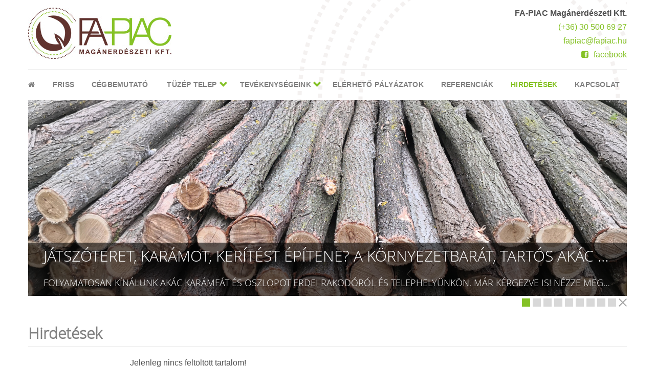

--- FILE ---
content_type: text/html; charset=UTF-8
request_url: https://www.erdotelepites.com/Hirdetesek
body_size: 6426
content:
<!DOCTYPE html>
<html lang="HU">
<head>
<meta charset="utf-8">
<title>Erdő, szén, tűzifa hirdetések| FA-PIAC Magánerdészeti Kft.</title>
<meta name="viewport" content="width=device-width, initial-scale=1, maximum-scale=1">
<meta name="description" content="Hirdetésfeladás tűzifa, szén, erdő vagy mezőgazdasági földterület, faanyag lábon, illetve kitermelt faanyag témában.">
<meta name="keywords" content="hirdetés, hirdetésfeladás, erdő, tűzifa, szén">
<meta name="author" content="www.interword.hu">

<!-- fb -->
<meta property="og:title" content="Erdő, szén, tűzifa hirdetések| FA-PIAC Magánerdészeti Kft.">
<meta property="og:type" content="website">
<meta property="og:url" content="https://www.erdotelepites.com/Hirdetesek">
<meta property="og:description" content="Hirdetésfeladás tűzifa, szén, erdő vagy mezőgazdasági földterület, faanyag lábon, illetve kitermelt faanyag témában.">

<link rel="shortcut icon" href="https://www.erdotelepites.com/favicon.png">
<link rel="apple-touch-icon" href="https://www.erdotelepites.com/icon_apple.png" >
<link href="https://www.erdotelepites.com/themes/belso/css/bootstrap.css?v=1.7" rel="stylesheet" media="screen">
<link href="https://www.erdotelepites.com/themes/belso/css/fonts.css" rel="stylesheet" media="screen">
<link href="https://www.erdotelepites.com/themes/belso/css/bootstyle.css?v=1.10" rel="stylesheet" media="screen">
<link href="https://www.erdotelepites.com/themes/belso/css/animate.css" rel="stylesheet" type="text/css" media="all" >
<link href="https://www.erdotelepites.com/themes/belso/css/popup.css" rel="stylesheet" type="text/css" media="all" >
<!--<link href="https://www.erdotelepites.com/themes/belso/css/style.css" type="text/css" rel="stylesheet" media="all" >-->

<link href="https://www.erdotelepites.com/themes/belso/css/bootstrap-responsive.css?v=1.5" rel="stylesheet">
<link href="https://www.erdotelepites.com/themes/belso/css/bootstyle-resp.css?v=1.5" rel="stylesheet">
<!--[if lte IE 11]>
<link href="https://www.erdotelepites.com/themes/belso/css/ie.css" rel="stylesheet">
<script src="http://html5shim.googlecode.com/svn/trunk/html5.js"></script>
<![endif]-->
	
	<link rel="canonical" href="https://www.fapiac.hu/Hirdetesek">
	
	
		
<script>
    var serverurl = 'https://www.erdotelepites.com';
    var website_lang = '';
</script>


<!-- Google tag (gtag.js) -->
<script async src='https://www.googletagmanager.com/gtag/js?id=G-6X8G0H35RB'></script>
<script>
  window.dataLayer = window.dataLayer || [];
  function gtag(){dataLayer.push(arguments);}
  gtag('js', new Date());

  gtag('config', 'G-6X8G0H35RB');
</script>

</head>

<body>
	<form name="formneve" method="post" style="margin:0; padding: 0;">
		<input type="hidden" name="mobil" id="mobil" value="m">
		<input type="hidden" name="normal" id="normal" value="n">
		<input type="hidden" name="elrejt" id="elrejt" value="e">
		<input type="hidden" name="megjelenit" id="megjelenit" value="m">
	</form>	
	<div id="wrap">
		
		<!--<div id="seged" style="position: absolute; display: none; background: #eeefff; border: 1px solid #656C6B; padding: 5px; z-index: 1230;"></div>--> 

		
		<noscript>
			<div id="noscript"><i class="icon-warning-sign" style="margin-right: 10px;"></i> Az oldal élvezetesebb használatához engedélyezd a böngésződben a JavaScript használatát. Anélkül néhány funkció nem fog megfelelően működni!</div>
		</noscript>
		
				
		<div id="mobilmenu" style="display: none;">
			
			<div id="menu-wrap-mobil">
				&nbsp;
			</div>
			
			<div class="navbar navbar-fixed-top" role="navigation">
				
				<div class="brand mobil">
					<a href="https://www.erdotelepites.com" title="Erdészeti szakirányítás, pályázatok és tűzifa kereskedelem a FA-PIAC Kft-től">
						<img src="https://www.erdotelepites.com/themes/belso/design/fapiac/logo-header.png?v=2" alt="Erdészeti szakirányítás, pályázatok és tűzifa kereskedelem a FA-PIAC Kft-től" class="logo-mobil"> 
					</a>
				</div>
					
				<div class="navbar navbar-header mobil">	
					<button type="button" id="responsive-menu-button" class="navbar-toggle btn-navbar">
						<span class="menufelirat">Menü</span>
						<span class="menuicon">
							<span class="icon-bar"></span>
							<span class="icon-bar"></span>
							<span class="icon-bar"></span>
						</span>
					</button>
				</div>
				
				<div style="height: 100%; position: absolute; top: 0px;">
					<div id="sidebar-collapse" class="navbar-collapse collapse">
						<ul class="nav navbar-nav navbar-right">
																					
														<li ><a href="https://www.erdotelepites.com/Fooldal" class="">Főoldal</a></li>
														<li ><a href="https://www.erdotelepites.com/Friss" class="">Friss</a></li>
														<li ><a href="https://www.erdotelepites.com/Cegbemutato" class="">Cégbemutató</a></li>
														<li class="dropdown " style="clear: both;">
								<a class="dropdown-toggle" data-toggle="dropdown" style="background-position: 110px 17px;">Tüzép telep <b class="caret"></b></a>
								<ul class="dropdown-menu">
																		<li class=""><a href="https://www.erdotelepites.com/tuzep-telep/tuzifa-ertekesites" >Tűzifa értékesítés</a></li>
																		<li class=""><a href="https://www.erdotelepites.com/tuzep-telep/szen-ertekesites" >Szén értékesítés</a></li>
																		<li class=""><a href="https://www.erdotelepites.com/tuzep-telep/akac-oszlop-hengeres-es-fureszelt-karo" >Akác oszlop, hengeres és fűrészelt karó</a></li>
								</ul>
							</li>
														<li class="dropdown " style="clear: both;">
								<a class="dropdown-toggle" data-toggle="dropdown">Tevékenységeink <b class="caret"></b></a>
								<ul class="dropdown-menu">
																		<li class=""><a href="https://www.erdotelepites.com/Tevekenysegeink/Erdo-igenybevetel-ugyintezese" >Erdő igénybevétel ügyintézése</a></li>
																		<li class=""><a href="https://www.erdotelepites.com/Tevekenysegeink/Erdeszeti-szakiranyitas" >Erdészeti szakirányítás</a></li>
																		<li class=""><a href="https://www.erdotelepites.com/Tevekenysegeink/Erdeszeti-szakertes-es-szaktanacsadas" >Erdészeti szakértés és szaktanácsadás</a></li>
																		<li class=""><a href="https://www.erdotelepites.com/Tevekenysegeink/Palyazatiras" >Pályázatírás</a></li>
																		<li class=""><a href="https://www.erdotelepites.com/Tevekenysegeink/Erdotelepites" >Erdőtelepítés, iparifa ültetvény</a></li>
																		<li class=""><a href="https://www.erdotelepites.com/Tevekenysegeink/Vadaszati-szakertes-es-szaktanacsadas-vadkarfelmeres" >Vadászati szakértés és szaktanácsadás, vadkárfelmérés</a></li>
																		<li class=""><a href="https://www.erdotelepites.com/Tevekenysegeink/Faanyag-kereskedelem-tuzifa-eladas" > Faanyag-kereskedelem, tűzifa és szén értékesítés</a></li>
																		<li class=""><a href="https://www.erdotelepites.com/Tevekenysegeink/Erdo-termofold-adas-vetel" >Erdő, termőföld adás-vétel</a></li>
																		<li class=""><a href="https://www.erdotelepites.com/Tevekenysegeink/Foldmeres" >Földmérés</a></li>
																	</ul>
							</li>
														<li  style="clear: both;"><a href="https://www.erdotelepites.com/Elerheto-palyazatok" class="">Elérhető pályázatok</a></li>
														<li ><a href="https://www.erdotelepites.com/Referenciak" class="">Referenciák</a></li>
														<li class="active"><a href="https://www.erdotelepites.com/Hirdetesek" class="">Hirdetések</a></li>
														<li ><a href="https://www.erdotelepites.com/Kapcsolat" class="">Kapcsolat</a></li>
							<li class="mobilmenu_wrapper">
								&nbsp;
							</li>
						</ul>
					</div><!--/.nav-collapse -->
			</div>
			</div>
			<div class="clearfix"></div>
			
		</div>
				
		
		<a href="#" title="lap teteje" class="lapteteje"></a>
		
		<div id="maincol" class="container">
			<input type="hidden" id="slider-ertek" value="13">			
			<div class="header">
			<div class="container kamu-navbar">
				<div class="container navbar ">
					<div class="navbar-inner">
						
						<!--<div id="nyelv">
							<div style="padding-top:4px;">
														</div>    
						</div>-->
						
						<!--<div>-->
							<div id="header-top">
								<div id="logo">
									<a href="javascript:elkuld('megjelenit')" title="Erdészeti szakirányítás, pályázatok és tűzifa kereskedelem a FA-PIAC Kft-től">
										<img src="https://www.erdotelepites.com/themes/belso/design/fapiac/logo-header.jpg?v=2" alt="Erdészeti szakirányítás, pályázatok és tűzifa kereskedelem a FA-PIAC Kft-től"> 
									</a>
								</div>
								<h1 class="header-company-info">
									<span class="name">FA-PIAC Magánerdészeti Kft.</span>
									<span class="data"><a href="tel:+36305006927">(+36) 30 500 69 27</a></span>
									<span class="data"><a href="mailto:fapiac@fapiac.hu">fapiac@fapiac.hu</a></span>
									<span class="data"><a href="https://www.facebook.com/fapiackft" target="_blank"><span class="fa fa-facebook-square"></span>facebook</a></span>
								</h1>
							</div>
							
							<div class="container">
								<button type="button" class="btn btn-navbar" data-toggle="collapse" data-target=".nav-collapse">
									<span class="icon-bar"></span>
									<span class="icon-bar"></span>
									<span class="icon-bar"></span>
								</button>
								
								<!--<a class="header-mobil-logo" href="javascript:elkuld('megjelenit')" title="Erdészeti szakirányítás, pályázatok és tűzifa kereskedelem a FA-PIAC Kft-től"><img src="https://www.erdotelepites.com/themes/belso/design/fapiac/mobil-logo-640x125.png" alt="Erdészeti szakirányítás, pályázatok és tűzifa kereskedelem a FA-PIAC Kft-től"> </a>-->
								
								<div class="nav-collapse collapse">
								<ul class="nav nav-pills">
									
																		<li ><a style="padding-left:0px;" href="https://www.erdotelepites.com" ><span class="fa fa-home"></span></a></li>
																		<li ><a href="https://www.erdotelepites.com/Friss" >Friss</a></li>
																		<li ><a href="https://www.erdotelepites.com/Cegbemutato" >Cégbemutató</a></li>
																		<li class="dropdown ">
										<a href="#" class="dropdown-toggle" data-toggle="dropdown">Tüzép telep <b class="caret"></b></a>
										<ul class="dropdown-menu" style="width:380px; left:50%; margin-left: -190px; margin-top: 0px;">
											<li><a href="https://www.erdotelepites.com/tuzep-telep/tuzifa-ertekesites" >Tűzifa értékesítés</a></li>
											<li><a href="https://www.erdotelepites.com/tuzep-telep/szen-ertekesites" >Szén értékesítés</a></li>
											<li><a href="https://www.erdotelepites.com/tuzep-telep/akac-oszlop-hengeres-es-fureszelt-karo" >Akác oszlop, hengeres és fűrészelt karó</a></li>
										</ul>
									</li>
																		<li class="dropdown ">
										<a href="#" class="dropdown-toggle" data-toggle="dropdown">Tevékenységeink <b class="caret"></b></a>
										<ul class="dropdown-menu" style="width:500px; left:50%; margin-left: -250px; margin-top: 0px;">
											<li><a href="https://www.erdotelepites.com/Tevekenysegeink/Erdo-igenybevetel-ugyintezese" >Erdő igénybevétel ügyintézése</a></li>
											<li><a href="https://www.erdotelepites.com/Tevekenysegeink/Erdeszeti-szakiranyitas" >Erdészeti szakirányítás</a></li>
											<li><a href="https://www.erdotelepites.com/Tevekenysegeink/Erdeszeti-szakertes-es-szaktanacsadas" >Erdészeti szakértés és szaktanácsadás</a></li>
											<li><a href="https://www.erdotelepites.com/Tevekenysegeink/Palyazatiras" >Pályázatírás</a></li>
											<li><a href="https://www.erdotelepites.com/Tevekenysegeink/Erdotelepites" >Erdőtelepítés, iparifa ültetvény</a></li>
											<li><a href="https://www.erdotelepites.com/Tevekenysegeink/Vadaszati-szakertes-es-szaktanacsadas-vadkarfelmeres" >Vadászati szakértés és szaktanácsadás, vadkárfelmérés</a></li>
											<li><a href="https://www.erdotelepites.com/Tevekenysegeink/Faanyag-kereskedelem-tuzifa-eladas" > Faanyag-kereskedelem, tűzifa és szén értékesítés</a></li>
											<li><a href="https://www.erdotelepites.com/Tevekenysegeink/Erdo-termofold-adas-vetel" >Erdő, termőföld adás-vétel</a></li>
											<li><a href="https://www.erdotelepites.com/Tevekenysegeink/Foldmeres" >Földmérés</a></li>
																					</ul>
									</li>
																		<li ><a href="https://www.erdotelepites.com/Elerheto-palyazatok" >Elérhető pályázatok</a></li>
																		<li ><a href="https://www.erdotelepites.com/Referenciak" >Referenciák</a></li>
																		<li class="active"><a href="https://www.erdotelepites.com/Hirdetesek" >Hirdetések</a></li>
																		<li class="utolso "><a href="https://www.erdotelepites.com/Kapcsolat" >Kapcsolat</a></li>
							
									
																	</ul>
															  </div><!--/.nav-collapse -->
								
							</div> <!--/.container -->
						<!--</div>-->
					</div><!--/.navbar-inner -->
					
				</div><!--/.navbar -->
			</div><!--/.kamu-navbar -->
		</div>
			
			<div id="divecske">
				<a href="javascript:elkuld('megjelenit')" style="text-decoration:none;" title="A slider megnyitásához kattintson ide!">
					<div id ="slider-closed" >&nbsp;<img src="https://www.erdotelepites.com/themes/belso/design/fapiac/down_arrow_white.png" alt="A slider megnyitásához kattintson ide!" style="position: absolute; right:26px; top: 7px;"></div>
				</a>
				<div id="slider-elrejt">
					
										
					<div id="myCarousel" class="carousel slide" >
						
												
						<ol class="carousel-indicators">
							<li data-target="#myCarousel" data-slide-to="0" class="active"></li><li data-target="#myCarousel" data-slide-to="1" class=""></li><li data-target="#myCarousel" data-slide-to="2" class=""></li><li data-target="#myCarousel" data-slide-to="3" class=""></li><li data-target="#myCarousel" data-slide-to="4" class=""></li><li data-target="#myCarousel" data-slide-to="5" class=""></li><li data-target="#myCarousel" data-slide-to="6" class=""></li><li data-target="#myCarousel" data-slide-to="7" class=""></li><li data-target="#myCarousel" data-slide-to="8" class=""></li>							<li class="slider-bezar"><a href="javascript:elkuld('elrejt')" title="A slider bezárásához kattintson ide!"></a></li>
						</ol>
						
						<div class="carousel-inner">
							
										<div class="item active" style="background-repeat:no-repeat; background-image: url(https://www.erdotelepites.com/media/slider/mid/IMG20200519103627.jpg); background-position: center top;">
											<a href="https://www.fapiac.hu/Friss/2020-05-25/Akac-karamfa-es-oszlop-megrendelheto" >
												<div class="carousel-caption">
												<h4 class="animated fadeInUp">Játszóteret, karámot, kerítést építene? A környezetbarát, tartós akác oszlop a megoldás! </h4>
												<p class="animated fadeInUp">Folyamatosan kínálunk akác karámfát és oszlopot erdei rakodóról és telephelyünkön. Már Kérgezve is! Nézze meg friss híreinket! <span class="bovebben"> <!--<span class="glyphicon glyphicon-arrow-right"></span>--><i class="fa fa-external-link hoveres" style="margin-left:10px;"></i></span></p>
												</div></a>
										</div>
									
										<div class="item " style="background-repeat:no-repeat; background-image: url(https://www.erdotelepites.com/media/slider/mid/IMG1565.JPG); background-position: center top;">
											<a href="https://www.fapiac.hu/tuzep-telep/tuzifa-ertekesites" >
												<div class="carousel-caption">
												<h4 class="animated fadeInUp">Rezsicsökkentés! Hasogatott tűzifa akció!</h4>
												<p class="animated fadeInUp">Konyhakész tűzifa már 20.500 Ft/öm3 ártól! +36709423403 Részletek a TÜZÉP menüpontban! (Technikai azonosító: AA 5832075) <span class="bovebben"> <!--<span class="glyphicon glyphicon-arrow-right"></span>--><i class="fa fa-external-link hoveres" style="margin-left:10px;"></i></span></p>
												</div></a>
										</div>
									
										<div class="item " style="background-repeat:no-repeat; background-image: url(https://www.erdotelepites.com/media/slider/mid/halostuzifa.jpg); background-position: center top;">
											<a href="https://www.fapiac.hu/tuzep-telep/tuzifa-ertekesites" >
												<div class="carousel-caption">
												<h4 class="animated fadeInUp">Hálós csomagolt tűzifa akció!</h4>
												<p class="animated fadeInUp">Hálós csomagolt konyhakész tűzifa már 40.990 Ft/hálós csomag ártól! +36709423403 Részletek a TÜZÉP menüpontban, vagy a HIRDETÉSEKBEN! (Technikai azonosító: AA 5832075) <span class="bovebben"> <!--<span class="glyphicon glyphicon-arrow-right"></span>--><i class="fa fa-external-link hoveres" style="margin-left:10px;"></i></span></p>
												</div></a>
										</div>
									
										<div class="item " style="background-repeat:no-repeat; background-image: url(https://www.erdotelepites.com/media/slider/mid/IMG1568.JPG); background-position: center top;">
											<a href="https://www.fapiac.hu/tuzep-telep/szen-ertekesites" >
												<div class="carousel-caption">
												<h4 class="animated fadeInUp">Rezsicsökkentés! Szén akció!</h4>
												<p class="animated fadeInUp">Kiváló cseh szén akár már 11.900 Ft/mázsa (119 Ft/kg) ártól! +36709423403 Részletek a TÜZÉP menüpontban, vagy a HIRDETÉSEKBEN! <span class="bovebben"> <!--<span class="glyphicon glyphicon-arrow-right"></span>--><i class="fa fa-external-link hoveres" style="margin-left:10px;"></i></span></p>
												</div></a>
										</div>
									
										<div class="item " style="background-repeat:no-repeat; background-image: url(https://www.erdotelepites.com/media/slider/mid/telepitettakacos.jpg); background-position: center top;">
											<a href="http://www.fapiac.hu/Elerheto-palyazatok/2016-05-20/Erdosites-tamogatasa-EMELT-TAMOGATASI-OSSZEGEK-mezogazdasagi-es-nem-mezogazdasagi-foldteruleten-vegrehajtott-telepitesek" >
												<div class="carousel-caption">
												<h4 class="animated fadeInUp">Erdőtelepítés, iparifa ültetvény tervezése </h4>
												<p class="animated fadeInUp">FIGYELEM!!! Megjelent az új támogatási jogszabály! Hektáronként akár több, mint 5 millió forint támogatás is elérhető! <span class="bovebben"> <!--<span class="glyphicon glyphicon-arrow-right"></span>--><i class="fa fa-external-link hoveres" style="margin-left:10px;"></i></span></p>
												</div></a>
										</div>
									
										<div class="item " style="background-repeat:no-repeat; background-image: url(https://www.erdotelepites.com/media/slider/mid/Cegbemutato.jpg); background-position: center top;">
											
												<div class="carousel-caption">
												<h4 class="animated fadeInUp">FA-PIAC Magánerdészeti Kft. - szerteágazó szolgáltatások</h4>
												<p class="animated fadeInUp">Erdészet - földmérés- kereskedelem </p>
												</div>
										</div>
									
										<div class="item " style="background-repeat:no-repeat; background-image: url(https://www.erdotelepites.com/media/slider/mid/Elerheto-palyazatok.jpg); background-position: center top;">
											<a href="https://www.fapiac.hu/Elerheto-palyazatok" >
												<div class="carousel-caption">
												<h4 class="animated fadeInUp">Pályázati lehetőségek</h4>
												<p class="animated fadeInUp">Gazdálkodj okosan! Erdő-környezetvédelmi és más erdészeti pályázatok kezelése. <span class="bovebben"> <!--<span class="glyphicon glyphicon-arrow-right"></span>--><i class="fa fa-external-link hoveres" style="margin-left:10px;"></i></span></p>
												</div></a>
										</div>
									
										<div class="item " style="background-repeat:no-repeat; background-image: url(https://www.erdotelepites.com/media/slider/mid/Kapcsolat.jpg); background-position: center top;">
											
												<div class="carousel-caption">
												<h4 class="animated fadeInUp">FA-PIAC Magánerdészeti Kft. - Hosszú távú megoldások</h4>
												<p class="animated fadeInUp">És a kör bezárul! </p>
												</div>
										</div>
									
										<div class="item " style="background-repeat:no-repeat; background-image: url(https://www.erdotelepites.com/media/slider/mid/Erdeszeti-szakertes-tanacsadas.jpg); background-position: center top;">
											
												<div class="carousel-caption">
												<h4 class="animated fadeInUp">FA-PIAC Magánerdészeti Kft. - mert mi látjuk a fától az erdőt!</h4>
												<p class="animated fadeInUp"> </p>
												</div>
										</div>
															</div><!--/carousel-inner-->
						
						<a class="carousel-control slider-bezar-x" href="javascript:elkuld('elrejt')" title="A slider bezárásához kattintson ide!">
							<div><i class="fa fa-times" style="display: inline;"></i></div>
						</a>
						<a class="left carousel-control" href="#myCarousel" data-slide="prev">&lsaquo;</a>
						<a class="right carousel-control" href="#myCarousel" data-slide="next">&rsaquo;</a>
					</div><!--/myCarousel-->
				</div><!--/slider-elrejt-->
			</div><!--/position relative-->
			
						
			<div class="container-fluid tartalom-container">
			  
												
												<div id="navilabel">
								<div class="fo-cim-szurke">
									
									<h2 style="display: inline;">Hirdetések</h2>									
									<div class="add-this">
										
		<div class="hidden-xs hidden-sm">
			<!-- Go to www.addthis.com/dashboard to customize your tools -->
			<div class="addthis_sharing_toolbox addthis_inline_share_toolbox"></div>
			<!-- Go to www.addthis.com/dashboard to customize your tools -->
			<script src="//s7.addthis.com/js/300/addthis_widget.js#pubid=ra-53df440305ba2148"></script>
		</div>									</div>
								</div>
								<div class="clearfix"></div>
							</div>
										<div class="szoveg-tarto">
		
	<div class="row-fluid">
		<div class="span2"></div>
		<div class="span8 hirdetesek-lista">
			<div id="messagesdiv" class="messages"><div class="messageindent">Jelenleg nincs feltöltött tartalom!</div></div>		</div>
	
			</div>

	</div>



				
			</div><!--/container fluid-->
		</div> <!-- /container -->
		<div id="push"></div>
		
						<div id="cookie-policy-container">
			<div class="container">
				<div class="cookie-policy-content">
					<div class="cookie-policy-text">
						A <b>fapiac.hu</b> sütiket használ. Az oldal böngészésével hozzájárul a sütik használatához.						<div class="cookie-policy-read">
														<a href="https://www.erdotelepites.com/media/download/Cookie-szabalyzat.pdf" target="_blank">További információ <i class="fa fa-angle-right"></i></a>
						</div>
					</div>
					<div class="cookie-policy-buttons">
						<div class="btn" id="cookie-policy-accept">Rendben</div>
					</div>
				</div>
			</div>
		</div>
			
	</div> <!-- /wrap -->
	
	
	<div id="footer-container">
		<div id="footer">
			<div class="container">
				
				<div id="footer-kapcsolat">
					<div id="footer-gyujto">	
						<div class="footer-egyseg">
							<div class="footer-glyphicon">
								<img src="https://www.erdotelepites.com/themes/belso/design/fapiac/cim.png" alt="">
								<!--<span class="glyphicon glyphicon-map-marker"></span>-->
							</div>
							<div class="footer-adatok">
								<div class="adatcsoport">
									<span class="megnevezes">TELEPHELY</span><br>
									<span class="adat">8420 ZIRC, JÓZSEF ATTILA U. 4.</span>
								</div>
								<div class="adatcsoport">
									<span class="megnevezes">SZÉKHELY</span><br>
									<span class="adat">1112 BUDAPEST, BRASSÓ ÚT 47.</span>
								</div>
							</div>
						</div>
						<div class="footer-egyseg">
							<div class="footer-glyphicon">
								<img src="https://www.erdotelepites.com/themes/belso/design/fapiac/email.png" alt="">
								<!--<span class="glyphicon glyphicon-envelope"></span>-->
							</div>
							<div class="footer-adatok">
								<div class="adatcsoport">
									<span class="megnevezes">EMAIL</span><br>
									<a class="kapcsolat-link" href="mailto:fapiac@fapiac.hu" title="E-mail küldése a fapiac@fapiac.hu címre">FAPIAC@FAPIAC.HU</a>
								</div>
								<div class="adatcsoport">
									<span class="megnevezes">WEB</span><br>
									<a class="kapcsolat-link" href="https://www.fapiac.hu">WWW.FAPIAC.HU</a>
								</div>
							</div>
						</div>
						<div class="footer-egyseg">
							<div class="footer-glyphicon">
								<img src="https://www.erdotelepites.com/themes/belso/design/fapiac/telefon.png" alt="">
								<!--<span class="glyphicon glyphicon-phone"></span>-->
							</div>
							<div class="footer-adatok">
																<div class="adatcsoport">
									<span class="megnevezes">MOBIL</span><br>
									<span class="adat">(+36) 30 500 69 27</span>
								</div>
							</div>
						</div>
						<div class="footer-egyseg" style="float: none; text-align: left;">
							<div class="footer-glyphicon" style="width: 36px;">
								&nbsp;
							</div>
							<div class="footer-adatok">
								<div class="adatcsoport">
									<a href="https://www.erdotelepites.com/Technologia-fejlesztes-a-FA-PIAC-Kft-nel" class="kapcsolat-link" style="text-transform: uppercase;">
										Technológia fejlesztés a FA-PIAC Kft-nél									</a>
								</div>
							</div>
						</div>
						
												
					</div>
					
					<div class="clearfix"></div>
					<div class="mobil-eredeti">
						<a href="javascript:elkuld('mobil')" title="Mobil" style="color:#a0a0a0">Mobil</a>&nbsp;&nbsp;| 
						<a href="javascript:elkuld('normal')" title="Normál">Teljes</a>
					</div>
				</div> <!-- /footer kapcsolat -->
			</div> <!-- /container -->
			
			<div id="iwlogo-wide">
				<div class="container iwlogo-cont">
					<a class="iwlogo atfordulos fapiactooltip" href="https://www.interword.hu" target="_blank" data-toggle="tooltip" data-placement="left" title="" data-original-title="Látogatás az InterWORD Kft. honlapjára">
						<span class="iwlogo_on"></span>
					</a>
				</div>
			</div>
			
		</div>
	</div>
	
	
	
	
	<!-- definiálom a js-eket -->
	<script src="https://ajax.googleapis.com/ajax/libs/jquery/1.7.1/jquery.min.js"></script>
	<script src="https://ajax.googleapis.com/ajax/libs/jqueryui/1.9.2/jquery-ui.min.js"></script>
	
	
	<!--<script src="https://www.erdotelepites.com/includes/bootstyle/jquery.js"></script>-->
    <script src="https://www.erdotelepites.com/includes/bootstyle/JqueryAIL.js"></script>
	<script src="https://www.erdotelepites.com/includes/bootstyle/bootstrap-transition.js"></script>
    <script src="https://www.erdotelepites.com/includes/bootstyle/bootstrap-alert.js"></script>
    <script src="https://www.erdotelepites.com/includes/bootstyle/bootstrap-modal.js"></script>
	<script src="https://www.erdotelepites.com/includes/bootstyle/bootstrap-dropdown.js"></script>
    <script src="https://www.erdotelepites.com/includes/bootstyle/bootstrap-scrollspy.js"></script>
    <script src="https://www.erdotelepites.com/includes/bootstyle/bootstrap-tab.js"></script>
    <script src="https://www.erdotelepites.com/includes/bootstyle/bootstrap-tooltip.js"></script>
    <script src="https://www.erdotelepites.com/includes/bootstyle/bootstrap-popover.js"></script>
    <script src="https://www.erdotelepites.com/includes/bootstyle/bootstrap-button.js"></script>
    <script src="https://www.erdotelepites.com/includes/bootstyle/bootstrap-collapse.js"></script>
    <script src="https://www.erdotelepites.com/includes/bootstyle/bootstrap-carousel.js"></script>
    <script src="https://www.erdotelepites.com/includes/bootstyle/bootstrap-typeahead.js"></script>
	
    <script src="https://www.erdotelepites.com/includes/bootstyle/autosize.js"></script>
    <!--<script src="https://www.erdotelepites.com/includes/js/scriptaculous.packed-min.js"></script>-->
	
	<!-- pl email küldés 
	<script src="https://www.erdotelepites.com/includes/js/prototype.js"></script>
	<script>jQuery.noConflict();</script>-->
    
	<script src="https://www.erdotelepites.com/includes/js/ajaxfunc.js"></script>
    
	<script src="https://www.erdotelepites.com/includes/js/highslide/highslide/highslide-full.js"></script><!-- ddcombo --><script src="https://www.erdotelepites.com/includes/js/ddcombo/jquery.ddcombo.js"></script><script src="https://www.erdotelepites.com/includes/js/ddcombo/lib/jquery.ready.js"></script><script src="https://www.erdotelepites.com/includes/js/ddcombo/lib/jquery.flydom-3.1.1.js"></script><script src="https://www.erdotelepites.com/includes/js/ddcombo/lib/autocomplete/jquery.bgiframe.min.js"></script><script src="https://www.erdotelepites.com/includes/js/ddcombo/lib/autocomplete/jquery.dimensions.js"></script><script src="https://www.erdotelepites.com/includes/js/ddcombo/lib/autocomplete/jquery.ajaxQueue.js"></script><script src="https://www.erdotelepites.com/includes/js/ddcombo/lib/autocomplete/thickbox-compressed.js"></script>	
	<!-- ez inditja el pl.: a slidert...tooltip-->
    <script src="https://www.erdotelepites.com/includes/bootstyle/application.js?v=1.2"></script>
    
	<!--login-hoz--> 
	<script src="https://www.erdotelepites.com/includes/js/all.js"></script>
    
	<script>
		function elkuld(mit){
			document.getElementById(mit).value=mit;
			document.forms.formneve.submit();
		}
	</script>
<a href="https://www.erdotelepites.com/Technologia-fejlesztes-a-FA-PIAC-Kft-nel" class="szechenyi-fix-link">
<img src="https://www.erdotelepites.com/themes/belso/design/fapiac/szechenyi2020/szechenyi2020.png" alt="Széchenyi 2020"> 
</a>
<script>
$( window ).scroll( function() {
	if ( $( document ).scrollTop() > 50 ) {
		$('.szechenyi-fix-link').addClass('active');
	} else {
		$('.szechenyi-fix-link').removeClass('active');
	}
});
</script>
</body>
</html>


--- FILE ---
content_type: text/css
request_url: https://www.erdotelepites.com/themes/belso/css/bootstyle.css?v=1.10
body_size: 10777
content:
/*
	bootstyle
*/
	
/*  altalanos  */

	@font-face{
		font-family: 'office';
		font-style: normal;
		font-weight: 100;
		src: url('../font/lindedaxoreg.ttf'); 
			 /*
			 src: url('../font/LindeDaxOLig.ttf'),
			 url('Sansation_Light.eot'); /* IE9 */
	}
	
	@font-face{
		font-family: 'power';
		font-style: normal;
		font-weight: 100;
		/*src: url('../font/LindeDaxPReg.ttf'); */
		src: url('../font/LindeDaxPowerPoint.woff') format('woff');
	}
	
	html{
	    -webkit-tap-highlight-color: rgba(0,0,0,0);
	}
	
	a:active, a:hover {
		outline: 0 !important;
	}
	
	select, 
	textarea, 
	input[type="text"], 
	input[type="password"], 
	input[type="datetime"], 
	input[type="datetime-local"], 
	input[type="date"], 
	input[type="month"], 
	input[type="time"], 
	input[type="week"], 
	input[type="number"], 
	input[type="email"], 
	input[type="url"], 
	input[type="search"], 
	input[type="tel"], 
	input[type="color"], 
	.uneditable-input {
		font-size: 16px;
		line-height: 22px;
	}
	
	body,
	p,
	li{
		font-size: 16px;
		line-height: 1.42857143;
	}
	
	.tooltip {
		font-size: 14px;
	}
	
	.fa.hoveres{
		color: #85c225;
	
		-webkit-transition: all 0.4s ease;
		-moz-transition: all 0.4s ease;
		-o-transition: all 0.4s ease;
		transition: all 0.4s ease;
	}
	
    .carousel-caption h4, 
	.carousel-caption p{
		white-space: nowrap;
		text-overflow: ellipsis;
	}
	
	.carousel-caption:hover .fa.hoveres{
		color: #FFFFFF;
	}
	
	.span6.egyedi-szeles {
		width: 48%;
		margin-left: 4%;     /*   (50% - width) * 2    */
	}
	
	.rejtett{
		display: none;
	}
	
	a.lapteteje {
		display: none;
		background: #181718;
		background: rgba(30,30,30,0.6);
		background-image: url(../design/fapiac/lapteteje_bg.png);
		background-repeat: no-repeat;
		background-position: center;
		//border: 1px solid #2f2f2f;
		border-bottom: 4px solid #84c126;
		width: 60px;
		height: 40px;
		position: fixed;
		bottom: 10px;
		right: 50%;
		margin-right: -30px;
		-webkit-border-radius: 2px;
		-moz-border-radius: 2px;
		border-radius: 2px;
		z-index: 1000;
		-webkit-transition: all 0.5s ease;
		-moz-transition: all 0.5s ease;
		-o-transition: all 0.5s ease;
		transition: all 0.5s ease;
	}
	
	a.lapteteje:hover {
		background:rgba(216,216,216,0.6);
		background-image: url(../design/fapiac/lapteteje_bg_inverz.png);
		background-repeat: no-repeat;
		background-position: center;
	}
	
	ol.initial,
	ul.initial{
		margin: initial;
		padding: 0px 0px 0px 40px;
	}
	
	.tartalom-container{
		padding: 30px 0px 60px 0px;
		/*background-color: #fff;*/
		background-color:transparent;
		/*background-image: url('../design/fapiac/vizjel.png');*/
		-webkit-border-radius: 4px 4px 4px 4px;
		-moz-border-radius: 4px 4px 4px 4px;
		border-radius: 4px 4px 4px 4px;
		margin-bottom: 0px;
	}
	
	.szoveg-kiemeles{
		font-weight: 700;
	}
	
	.kep-keret{
		/*padding: 3px;*/
		background-color: #fff;
		border: 1px solid #cccccc;
		-webkit-transition: all 0.4s ease;
		   -moz-transition: all 0.4s ease;
			 -o-transition: all 0.4s ease;
				transition: all 0.4s ease;
	}
	.kep-keret:hover{
		border-color: rgba(132, 393, 38, 0.7);
		-webkit-box-shadow: inset 0 1px 1px rgba(0, 0, 0, 0.075), 0 0 12px rgba(132, 393, 38, 0.7);
		-moz-box-shadow: inset 0 1px 1px rgba(0, 0, 0, 0.075), 0 0 12px rgba(132, 393, 38, 0.7);
		box-shadow: inset 0 1px 1px rgba(0, 0, 0, 0.075), 0 0 12px rgba(132, 393, 38, 0.7);
	}
	.mail-message{
		-webkit-border-radius: 4px 4px 4px 4px;
		-moz-border-radius: 4px 4px 4px 4px;
		border-radius: 4px 4px 4px 4px;
		padding: 8px 10px 8px 10px;
		font-size: 16px;
		//margin-bottom: 20px;
		margin-top:30px;
		margin-bottom:30px;
		font-weight: bold;
	}
	.mail-message i{
		margin-right: 10px;
	}
	.mail-message-ok{
		/*background-color: #00cb00;*/
		//background-color: #1bc236;
		background-color: #84c126;
		//border: 1px solid #0ea026;
		border: 1px solid #4a7a00;
		color: white;
	}
	.mail-message-rossz{
		/*background-color: #ff9d9d;
		background-color: #ffb1b1;*/
		background-color: #d34943;
		border: 1px solid #bc1515;
		color: white;
	}
	#mail-message-loading{
		background: url(../design/fapiac/loading.gif) no-repeat;
		width: 32px;
		height: 32px;
		margin: auto;
	}
	
	.kamu-navbar{
		min-height: 50px;
	}
	.header-mobil-logo{
		display: none;
		width: 80%;
	}
	
	.slider-bezar-mobil{
		display: none;
	}
	.slider-bezar-mobil{
		background: url(../design/fapiac/slider-bezar-4.png) no-repeat top center;
		width: 48px;
		height: 28px;
		position: absolute;
		top: 10px;
		right: 13px;
		z-index: 999;
		opacity: 0.5;
		filter: alpha(opacity=50);
	}
	.slider-bezar-mobil:hover{
		opacity: 1;
		filter: alpha(opacity=100);
	}
	#noscript{
		position: relative;
		text-align: center;
		z-index: 1;
		background-color: #FFF9D7;
		border-bottom: 1px solid #E2C822;
		font-family: 'lucida grande',tahoma,verdana,arial,sans-serif;
		font-size: 12px;
		font-weight: bold;
		padding: 10px;
		color: #333333;
	}

/*  footer bottom  */
	html, body {
		height: 100%;
	}

	#wrap {
		min-height: 100%;
		height: auto !important;
		height: 100%;
		/* Negative indent footer by it's height */
		margin: 0 auto -290px;
	}

		/* Set the fixed height of the footer here */
	#push, #footer {
		height: 290px;
	}
	#footer {
		color:#a0a0a0;
		/*font-size: 12px;*/
	}
	#footer a{
	}
	
	.follow{
		float:right;
	}

	.follow a{
		width: 58px;
		height: 63px;
		display: inline-block;
		overflow: hidden;
	}

	.follow a img {
		margin-top: 0px;
		-webkit-transition: all 0.35s ease;
		-moz-transition: all 0.35s ease;
		-o-transition: all 0.35s ease;
		transition: all 0.35s ease;
	}
	
	.follow a:hover img {
		margin-top: -62px;
		-webkit-transition: all 0.35s ease;
		-moz-transition: all 0.35s ease;
		-o-transition: all 0.35s ease;
		transition: all 0.35s ease;
	}
	
	.footer-glyphicon{
		display: inline-block;
		color: #84c126;
		font-size: 40px;
		font-weight:normal;
		margin-right:10px;
		float: left;
	}
	
	#footer-gyujto{
		display: inline-block;
	}
	
	.footer-egyseg{
		float: left;
		margin-right: 60px;
		text-align: left;
	}
	
	.footer-adatok{
		float: left;
	}
	
	.footer-adatok .adatcsoport{
		padding-top:10px;
		padding-bottom:20px;
		line-height:18px;
		font-size:14px;
	}
	
	.footer-adatok .adatcsoport .megnevezes{
		color: #8dbf41;
	}
	
	.footer-adatok .adatcsoport .adat{
	}
	
	.footer-adatok .adatcsoport .kapcsolat-link{
		text-decoration: underline;
		color: #a0a0a0;
	}
	
	.footer-adatok .adatcsoport .kapcsolat-link:hover{
		text-decoration: none;
	}
	
	#footer-kapcsolat {
		background-color: #363636;
		/*-webkit-border-radius: 0px 0px 4px 4px;
		-moz-border-radius: 0px 0px 4px 4px;
		border-radius: 0px 0px 4px 4px;*/
		overflow: hidden;
		height: auto;
		padding: 60px 60px 60px 60px;
		position: relative;
		height: 170px;
		text-align: center;
	}
	
	#footer-kapcsolat-logo{
		width: 35%; float: left;
	}
	#footer-kapcsolat-adatok{
		width: 65%; float: left;
	}
	
	#footer a.mobil-verzio{
		position: absolute;
		top: 40px;
		right: 50px;
		display: block;
		color: #85c225;
	}
	
	#footer-nyelv-facebook{
		text-align: center;
		/*border-top: 1px solid #333;
		border-bottom: 1px solid #333;*/
		padding:20px;
		display: none;
		background-color: #272727;
		margin-left: -20px;
		margin-right: -20px;
	}
	#footer-nyelv-facebook a{
		text-decoration: underline;
		color: #ec268f;
	}
	#footer-nyelv-facebook a:hover{
		text-decoration: none;
	}
	a#footer-nyelv-aktiv{
		color: #a0a0a0;
		text-decoration: none;
	}
	a#footer-nyelv-aktiv:hover{
		text-decoration: none;
	}
	.footer-nyelv{
		padding-left: 10px;
		padding-right: 10px;
		border-left: 1px solid #333;
		line-height: 30px;
		display: inline-block;
	}
		
	#footer-kapcsolat-iwlogo{
		width: 150px; 
		height: 15px; 
		margin: auto;
		cursor: pointer; 
		/*background:url(../design/fapiac/iwlogo-mobil-290.png) no-repeat;*/
		background-size: 150px 14px;
		display: block;
		z-index: 2;
		display: none;
		margin-top: 20px;
		margin-bottom: 20px;
		opacity: 0.2;
		filter: alpha(opacity=20);
	}
	
	#iwlogo-wide{
		height: 44px;
	}
	
	.iwlogo-cont{
		position: relative;
		height: 72px;
		background-color: #84c126;
	}
	.iwlogo.atfordulos {
		position: absolute; 
		bottom: 25px; 
		left: 25px; 
		display: inline-block;
		width: 130px;
		height: 19px;
		background-image: url(../design/fapiac/iwlogo-fapiac.svg);
		background-repeat: no-repeat;
		z-index: 2;
		-webkit-transition: all 0.35s ease;
		-moz-transition: all 0.35s ease;
		-o-transition: all 0.35s ease;
		transition: all 0.35s ease;
	}
	
	.iwlogo.atfordulos:hover {
		background-position: 0px -19px;
	}
	
	/*
	@media (max-width: 979px) {
		.container,
		.navbar-static-top .container,
		.navbar-fixed-top .container,
		.navbar-fixed-bottom .container {
			width: 940px;
		}
		.navbar .nav > li > a {
			padding: 20px 22px 20px;
		}
	}
	
	@media (min-width: 979px) and (max-width: 1200px) {
		.container,
		.navbar-static-top .container,
		.navbar-fixed-top .container,
		.navbar-fixed-bottom .container {
			width: 940px;
			//width:100%;
		}
		.navbar .nav > li > a {
			padding: 20px 22px 20px;
		}
	}
	*/
	
	.mobil-eredeti{
		display: none;
	}
	
	#footer .mobil-eredeti a{
		color: #85c225;
		text-decoration: none;
	}
	#footer .mobil-eredeti a:hover{
		text-decoration: underline;
	}

/*  header menu  */

	.header-logo-nyelv{
		position: relative;
		height: 116px;
	}
	
	#maincol{
		background: url('../design/fapiac/bg.png');
		background-repeat: no-repeat;
		background-position: top right;
	}
	
	#header-top{
		position: relative;
		height: 135px;
		border-bottom: 1px solid #eee;
	}
	
	#logo{
		width: 300px;
		height: 89px;
		margin: 0px;
		position: relative;
		top: 15px;
	}
	#logo a{
		display: block;
	}
	
	.header-company-info{
		position: absolute;
		top: 15px;
		right: 0;
		text-align: right;
		font-size: 16px;
		line-height: 1.42857143;
		margin: 0px;
		font-weight: normal;
	}
	.header-company-info .name{
		display: block;
		font-weight: 700;
	}
	.header-company-info .data{
		display: block;
		margin-top: 5px;
	}
	.header-company-info .data a{
		text-decoration: none;
	}
	.header-company-info .data .fa{
		margin-right: 10px;
	}
	
	.szechenyi-fix-link{
		display: inline-block;
		position: fixed;
		bottom: 0px;
		right: 0px;
		z-index: 1;
		visibility: hidden;
		opacity: 0;
		margin-bottom: -30px;
		-webkit-transition: opacity 0.6s ease, margin-bottom 0.6s ease, visibility 0.6s ease;
		transition: opacity 0.6s ease, margin-bottom 0.6s ease, visibility 0.6s ease;
	}
	.szechenyi-fix-link.active{
		visibility: visible;
		opacity: 1;
		margin-bottom: 0px;
	}
	@media (max-width: 991px) {
		.szechenyi-fix-link img{
			height: 100px;
		}
	}
	
	
	.navbar .nav > li > a .fa{
		display: inline-block;
		width: 14px;
		height: 14px;
		font-size: 14px;
		line-height: 12px;
	}
	
	
	#nyelv{
		line-height: 16px;
		top: 0px;
		padding-bottom: 8px;
		height:25px;
	}
	#nyelv a{
		text-decoration: none;		
		outline: none;
	}
	
	.zaszlo{
		float:right; height:16px;margin: 0px 2px 0px 10px; cursor:pointer; text-align:right; font-family:'Arial'; font-size: 10px;
	}
	.zaszlo_inaktiv{
		float:left; width:65px;height:16px;margin: 0px 2px 0px 2px; cursor:default;
	}
	
	#divecske{
		position: relative; 
		margin-bottom: 0px;
		//height: 410px;
	}
	
	#slider-closed{
		background-color:#84c126;
		height: 25px;
		position:relative;
		top:0px;
	}
	
	#slider-closed.carclosed{
		margin-bottom:20px;
		-webkit-transition: all 0.4s ease;
		-moz-transition: all 0.4s ease;
        -o-transition: all 0.4s ease;
        transition: all 0.4s ease;
	}
	
	#slider-elrejt{
		position:relative;
		top:-25px;
		margin-bottom:-25px;
	}
	
	.carousel-indicators li:first-child{
		margin-left:0px;
	}
	
	.carousel-indicators li.slider-bezar {
		background-color: none;
		background: url(../design/fapiac/slider-bezar-16px.png) no-repeat center center;
		width: 16px;
		height: 16px;
		opacity:0.5;
		filter:alpha(opacity=50);
		
	}
	.carousel-indicators li.slider-bezar a {
		width: 16px;
		height: 16px;
		display: block;
		position: absolute;
	}
	
	.carousel a.slider-bezar-x {
		margin-top:15px;
		padding: 0px;
		width: 31px;
		height: 31px;
		display: block;
		//color: red;
		position: absolute;
		z-index: 300;
		margin-right:-100px;
		right:15px;
		left:auto;
		font-size: 25px;
		border: 2px solid #84c126;
		-webkit-border-radius: 24px;
		-moz-border-radius: 24px;
		border-radius: 24px;	
	}
	
	.carousel a.slider-bezar-x div{
		height:31px; 
		width:31px; 
		text-align:center;
	}
	.carousel-indicators li.slider-bezar:hover{
		opacity: 1.0;
		filter: alpha(opacity=100);
	}
	.carousel-inner{
		/*-webkit-border-radius: 4px 4px 4px 4px;
		-moz-border-radius: 4px 4px 4px 4px;
		border-radius: 4px 4px 4px 4px;*/
	}

	.carousel-control {
		position: absolute;
		top: 0px;
		left: 15px;
		width: 30px;
		height: 46px;
		margin-top: 168px;
		font-size: 60px;
		font-weight: 100;
		line-height: 30px;
		color: #b3d77a;
		color: #a0a0a0;
		text-align: center;
		background: rgba(30,30,30,0.6) !important;
		background: rgb(30,30,30);
		border: none;
		-webkit-border-radius: 2px;
		-moz-border-radius: 2px;
		border-radius: 2px;
		opacity: 1;
		filter: alpha(opacity=100);
		margin-left: -100px;
		padding-top: 7px;
		
		-webkit-transition: color 0.4s ease;
		-moz-transition: color 0.4s ease;
        -o-transition: color 0.4s ease;
        transition: color 0.4s ease;
		-webkit-transition: background 0.4s ease;
		-moz-transition: background 0.4s ease;
        -o-transition: background 0.4s ease;
        transition: background 0.4s ease;
	}
	
	.carousel-control.left{
		border-right: 4px solid #84c126;
	}
	
	.carousel-control.right{
		border-left: 4px solid #84c126;
	}
	
	/*.carousel-control:focus,*/
	.carousel-control:hover{
		color: #333333;
		background: rgba(216,216,216,0.6) !important;
		background: rgb(216,216,216);
		opacity: 1;
		filter: alpha(opacity=100);
	}
	
	
	
/*  header menu end  */


/*  mit-csinalunk  */
	
	#mit-csinalunk-tartalom{
		position: relative;
		overflow: hidden;
	}
	#mit-csinalunk-egy,#mit-csinalunk-ketto,#mit-csinalunk-harom{
		
		width: 100%;
		
	}
	#mit-csinalunk-ketto{
	}
	#mit-csinalunk-harom{
	}
	
	.mit-csinalunk-nyil{
		text-align: center;
		cursor: pointer;
		color: #098FC4;
		font-size: 200px;
		line-height: 200px;
		height: 200px;
		display: none;
		margin-top: 50px;
	}
	.mit-csinalunk-nyil:hover{
		color: #ec268f;
	}
	
	.mit-csinalunk-egy,.mit-csinalunk-ketto,.mit-csinalunk-harom{
		/*margin-bottom: 30px;*/
		/*padding-bottom: 10px;*/
		/*border-bottom: 1px solid #ddd;*/
	/*-webkit-transition: all 0.4s ease;
	   -moz-transition: all 0.4s ease;
         -o-transition: all 0.4s ease;
            transition: all 0.4s ease;*/
	}
	.mit-csinalunk-egy:hover, .mit-csinalunk-ketto:hover, .mit-csinalunk-harom:hover{
		/*border-bottom: 1px solid #098FC4;
		background-color: #fdeaf4;*/
	}
	
	.mit-csinalunk-egy:hover .mit-csinalunk-container, .mit-csinalunk-ketto:hover .mit-csinalunk-container, .mit-csinalunk-harom:hover.mit-csinalunk-container{
		margin-left: -40px;
		margin-right: -40px;
	}
	
	.mit-csinalunk-egy{
	}
	.mit-csinalunk-ketto{
	}
	.mit-csinalunk-harom{
	}
	.mit-csinalunk-cim-doboz{
		font-weight: bold;
		color: #84c126;
		text-transform: uppercase;
		margin-top: 20px;
	}
	.mit-csinalunk-cim{
		font-weight: bold;
		color: #84c126;
		text-transform: uppercase;
		margin-bottom: 10px;
		margin-top: 0px;
		font-size: 16px;
		display: inline-block;
		padding: 0;
		line-height: 20px;
	}
	.mit-csinalunk-bal{
		padding-left: 20px;
		padding-top: 10px;
		padding-bottom: 10px;
	}
	.mit-csinalunk-jobb{
		padding-right: 20px;
		padding-top: 10px;
	}

/*  addthis  */	
	
	.addthis_default_style .at15t_expanded, .addthis_default_style .at15t_compact {
		margin-right: 0px;
	}

	.add-this{
		float: right; 
		vertical-align: bottom; 
		font-size: 12px; 
		line-height: 15px; 
		margin-top: 12px;
	}
	.at-share-tbx-element .at-share-btn:last-child {
		margin-right: 0px !important;
	}
	
	
/*  kapcsolat  */

	.row-fluid [class*="span"]:first-child.kapcsolat-container{
		padding-left: 159px;
		padding-bottom: 30px;
	}

	a.kapcsolat-link {
	  text-decoration: underline;
	}

	a.kapcsolat-link:hover,
	a.kapcsolat-link:focus {
	  text-decoration: none;
	}
	.kapcsolat_tabla_szelesseg{
		width: 70px;
		vertical-align: top;
	}
	#kapcsolat-terkep{
		margin-top: 10px;
		/*padding-top: 30px;
		border-top: 1px solid #ddd;*/
	}
	.kapcsolat-terkep{
		height: 0px;
		padding-bottom: 59.60854%;
		background: url('../design/fapiac/terkep-720x430.jpg');
		/*background-size: cover;*/
		background-size: contain;
	}
	.kapcsolat textarea{
		resize: none;
		padding: 6px 10px;
	}
	.kapcsolat input[type="text"]{
		height: 36px;
		padding: 8px 10px;
	}
	
	#username,
	#pass
	{
		height: 30px;
		padding: 6px 10px;
	}
	
	.kapcsolat .span4{
		/*line-height: 30px;*/
		line-height: 1em;
		padding-top: 11px;
	}
	
	input.kapcsolat-input-error, textarea.kapcsolat-input-error{
		border: 1px solid #ff6262;
		background-color: #ff7676;
		background-color: #ff9d9d;
		background-color: #ffb1b1;
	}
	.kapcsolat-label-error{
		color: #e60000;
	}

/* slider áttetszőség */

.carousel .item {
	-webkit-transition: opacity 1s; 
	-moz-transition: opacity 1s; 
	-ms-transition: opacity 1s; 
	-o-transition: opacity 1s; 
	transition: opacity 1s;
}

.carousel .active.left, 
.carousel .active.right {
	left:0;
	opacity:0;
	z-index:2;
}

.carousel .next, .carousel .prev {
	left:0;
	opacity:1;
	z-index:1;
}

/* hirdetesek */

.hirdetesek-lista{
	padding-right: 30px;
}

.hirdetes{
	padding: 20px 20px 0px 20px;
	margin: 0px -20px 0px -20px;
	-webkit-transition: all 0.4s ease;
	-moz-transition: all 0.4s ease;
	-o-transition: all 0.4s ease;
	transition: all 0.4s ease;
}

.hirdetes:hover{
	background-color: rgba(0, 0, 0, 0.05);
}

.hirdetes h3{
	font-weight: normal;
	display: inline-block;
	font-size: 16px;
	line-height: 20px;
	margin: 0px;
}
.hirdetes-foto-keret{
	margin-right:15px; 
	margin-bottom:10px; 
	//border:solid 1px #808E8E; 
	display: inline-block; 
	float: left;
}

.hirdetes-fo-adatok{
	vertical-align:top; 
	min-height:122px; 
	margin-bottom:10px;
}

.hirdetes-datum{
	color:#505050; 
	border-bottom: 1px solid #eee; 
	padding-bottom:15px; 
	margin-top:10px; 
	margin-bottom:20px; 
	font-style:italic; 
	text-align:right;
	-webkit-transition: all 0.4s ease;
	-moz-transition: all 0.4s ease;
	-o-transition: all 0.4s ease;
	transition: all 0.4s ease;
}

.hirdetes:hover .hirdetes-datum{
	border-bottom: 1px solid #84c126; 
}

.hirdetes-urlap{
	padding:20px 20px 20px 20px;
	//background-color: #d8d8d8;
	//background-color: #363636;
	background-color: rgba(0, 0, 0, 0.05);
}

.hirdetes-urlap-erdo{
	//max-height: 500px;
	display: none;
	margin: 0px 0px 5px 20px;
	padding-left: 5px;
	border-left: solid 1px #cccccc;
}

.hirdetes-urlap label{
	//color: #a0a0a0;
}
.hirdetes-urlap .cimsor{
	color: #84c126;
	font-family: 'Arial';
	font-weight:bold;
	font-size: 26px;
	line-height: 40px;
	margin: 10px 0;
}

.hirdetes-urlap-bottom{
	background-color: #84c126;
	height: 30px;
	width:100%;
}

/*	palyazatok  */

	.palyazatvizjel{
		width: 100%; 
		height: 250px; 
		background-image: url(../design/fapiac/palyazat-vizjel.png?v=2);
		background-repeat: no-repeat; 
		background-position: center;
		background-size: contain;
	}

	a.palyazatok-bovebben-link{
		text-decoration:none;
	}

	.palyazatok-text{
		height: 184px;
	}
	
	a.palyazatok-link,
	.palyazatok-thumb,
	.palyazatok-thumb-nolink{
		padding: 15px 20px 0px 20px;
		margin: 0px -20px 5px -20px;
		text-decoration: none;
		display: block;
		//color: #8D8E8E;
		-webkit-transition: all 0.4s ease;
		   -moz-transition: all 0.4s ease;
			 -o-transition: all 0.4s ease;
				transition: all 0.4s ease;
		/*border-bottom: 1px solid #ddd;*/
	}

	.palyazatok-thumb:hover,
	.palyazatok-thumb-nolink:hover{
		text-decoration: none;
		background-color: rgba(0, 0, 0, 0.05);	
		color: #505050;
	}

	.palyazatok-link:hover .palyazatok-bovebben-szoveg,
	.palyazatok-thumb:hover .palyazatok-bovebben-szoveg{
		display: block;
	}

	.palyazatok-kategoria{
		font-weight: bold;
		color: #808080;
		text-transform: uppercase;
		margin-bottom: 10px;
		margin-top: 50px;
		text-align: center;
		font-size: 20px;
		font-family: Arial;
		height: auto;
		line-height: 1.42857143;
	}
	.palyazatok-cim{
		font-weight: bold;
		color: #85c225;
		text-transform: uppercase;
		margin: 0px;
		margin-bottom: 10px;
		font-size: 16px;
		line-height: 22px;
		max-height: 66px;
		text-align: left;
		overflow: hidden;
		/*white-space: nowrap;
		text-overflow: ellipsis;*/
		display:block;
		height: auto;
	}
	.palyazatok-bovitett-nezet .palyazatok-cim{
		text-align: left;
		overflow: visible;
		white-space: normal;
		margin-bottom: 15px;
	}
	.palyazatok-tartalom{
		overflow: hidden;
		height: 108px;
	}

	.palyazatok-bovebben{
		padding-top: 10px;
		padding-bottom: 15px;
		font-size: 14px;
		border-bottom: 1px solid #eee;
		-webkit-transition: all 1.4s ease;
		   -moz-transition: all 1.4s ease;
			 -o-transition: all 1.4s ease;
				transition: all 1.4s ease;
	}
	
	.palyazatok-thumb:hover .palyazatok-bovebben{
		border-bottom: 1px solid #84c126;
	}
	
	.palyazatok-bovebben-idopont{
		margin-right: 10px;
		color: #505050;
	}
	.palyazatok-bovebben-szoveg{
		display: none;
		color: #85c225;
		font-weight: bold;
		float: right;
		/*text-transform: uppercase;*/
		-webkit-transition: all 1.4s ease;
		   -moz-transition: all 1.4s ease;
			 -o-transition: all 1.4s ease;
				transition: all 1.4s ease;
	}

/*bovitett nezet eseten*/
	
	.palyazatok-tartalom-bovitett{
		margin-top: 20px;
	}
	.palyazatok-bovitett-nezet{
		padding: 0px; 	
	}
	.palyazatok-bovitett-nezet .palyazatok-nav-label{
		display:block;
		font-weight: bold;
		color: #85c225;
		text-transform: uppercase;
		margin: 0px;
		margin-bottom: 15px;
		font-size: 16px;
		line-height: 22px;
		text-align: left;
	}
	.palyazatok-bovitett-nezet .palyazatok-intro{
		font-weight: 700;
	}
	.palyazatok-bovitett-nezet .palyazatok-img-box img{
		display: block;
		max-width: 80%;
		margin: 30px auto 30px;
		-webkit-box-shadow: 0px 3px 6px rgba(0, 0, 0, 0.25);
		-moz-box-shadow: 0px 3px 6px rgba(0, 0, 0, 0.25);
		box-shadow: 0px 3px 6px rgba(0, 0, 0, 0.25);
	}
	
	a.palyazatok-bovitett-vissza{
		text-decoration: none;
		color: #505050;
		display: block;
		padding: 10px;
		border-bottom: 1px solid #ddd;
		margin-top: 20px;
		font-size: 14px;
	}
	
	.palyazatok-bovitett-vissza2{
		line-height: 40px;
	}
	.palyazatok-bovitett-vissza-szoveg{
		color: #85c225;
		font-weight: bold;
		/*text-transform: uppercase;*/
	}
	.palyazatok-bovitett-vissza:hover{
		background-color: #f9f9f9;
		color: #505050;
		border-bottom: 1px solid #85c225;
	}

	.palyazatok-bovitett-idopont{
		text-align: right;
	}

/*	referenciak  */

.galeria-popup
{
	text-decoration:none; 
	font-family: Arial; 
	font-size:11px; 
	color:#098FC4;
}

.galeria-popup:hover
{
	text-decoration:none; 
	font-family: Arial; 
	font-size:11px; 
	color: #005580;
}

.refmenu
{
	background-color: #000000;
	background-color: rgba(0,0,0,0.35);
}

.ref-alcsop
{
	padding:10px 0px 10px 0px; 
	/*margin-top:-1px;*/
}

.kiemeltrefcim
{
	max-width:242px;
	width:100%;
	font-family: 'Arial';
	font-weight:bold; 
	font-size:20px;
	color:#098FC4;
	margin-bottom:10px;
	overflow:hidden;
	white-space:nowrap;
	text-overflow:ellipsis;
	display:block;
}

.kiemeltrefimage
{
	max-width:242px; 
	border: solid 1px #c8c7c7; 
	margin-bottom:20px; 
	width:100%;
}

.kiemletrefleiras
{
	max-width:242px; 
	font-family: Arial; 
	font-size:12px; 
	line-height:16px; 
	color:#676666; 
	height:48px; 
	overflow:hidden;
}

.kiemeltbovebben
{
	max-width:242px;
}

a.referenciak-alkateg
{
	display: block;
	text-decoration: none;
	line-height:18px;
	color: #8D8E8E;
	-webkit-transition: all 0.4s ease;
	   -moz-transition: all 0.4s ease;
		 -o-transition: all 0.4s ease;
			transition: all 0.4s ease;
	border: 1px solid transparent;
	padding: 3px 10px 3px 10px;	
}

a.referenciak-alkateg:hover
{    
	background-color:black;
	border: solid 1px #c8c7c7;
}

div.referencia-alkateg-selected
{
  text-decoration: none;
  line-height:18px;
  color: white;
  background-color: #098FC4;
  *background-color: #0877A4;
  background-image: -moz-linear-gradient(top, #098FC4, #0877A4);
  background-image: -webkit-gradient(linear, 0 0, 0 100%, from(#098FC4), to(#0877A4));
  background-image: -webkit-linear-gradient(top, #098FC4, #0877A4);
  background-image: -o-linear-gradient(top, #098FC4, #0877A4);
  background-image: linear-gradient(to bottom, #098FC4, #0877A4);
  background-repeat: repeat-x;
  border-color: #098FC4 #098FC4 #002a80;
  border-color: rgba(0, 0, 0, 0.1) rgba(0, 0, 0, 0.1) rgba(0, 0, 0, 0.25);
  filter: progid:DXImageTransform.Microsoft.gradient(startColorstr='#ff098FC4', endColorstr='#ff0877A4', GradientType=0);
  filter: progid:DXImageTransform.Microsoft.gradient(enabled=false);
  -webkit-box-shadow: inset 0 3px 8px rgba(0, 0, 0, 0.125);
	 -moz-box-shadow: inset 0 3px 8px rgba(0, 0, 0, 0.125);
		  box-shadow: inset 0 3px 8px rgba(0, 0, 0, 0.125);
  padding: 4px 11px 4px 11px;
  
}

.ref-btncell
{
  text-decoration: none;
  font-family: 'Arial';
  text-align: center;
  vertical-align:middle;
  font-size: 18px;
  border-bottom: solid 1px #333333;
  -webkit-transition: all 0.4s ease;
  -moz-transition: all 0.4s ease;
  -o-transition: all 0.4s ease;
  transition: all 0.4s ease;
}

.ref-btncell-inact
{
  padding:5px;
}

.ref-btncell-inact,
.ref-btncell:hover
{
  text-decoration: none;
  text-align: center;
  vertical-align:middle;
  font-family: 'Arial';
  font-size: 18px;
  color: white;
  background-color: #098FC4;
  *background-color: #0877A4;
  background-image: -moz-linear-gradient(top, #098FC4, #0877A4);
  background-image: -webkit-gradient(linear, 0 0, 0 100%, from(#098FC4), to(#0877A4));
  background-image: -webkit-linear-gradient(top, #098FC4, #0877A4);
  background-image: -o-linear-gradient(top, #098FC4, #0877A4);
  background-image: linear-gradient(to bottom, #098FC4, #0877A4);
  background-repeat: repeat-x;
  border-color: #098FC4 #098FC4 #002a80;
  border-color: rgba(0, 0, 0, 0.1) rgba(0, 0, 0, 0.1) rgba(0, 0, 0, 0.25);filter: progid:DXImageTransform.Microsoft.gradient(startColorstr='#ff098FC4', endColorstr='#ff0877A4', GradientType=0);
  filter: progid:DXImageTransform.Microsoft.gradient(enabled=false);
  border-bottom: 1px solid #098FC4;
} 

.ref-link
{
	color:#8D8E8E;
	text-decoration:none;
	background: transparent;
}

.ref-link:hover
{
	color:white;
}

.ref-btn-inact,
.ref-btn{
  display:inline-block; 
  padding:5px 13px;
  text-decoration: none;
  font-family: 'Arial';
  font-size: 18px;
  -webkit-transition: all 0.4s ease;
  -moz-transition: all 0.4s ease;
  -o-transition: all 0.4s ease;
  transition: all 0.4s ease;
  border: solid 1px black;	
  
}
.ref-btn
{
  padding-bottom:4px;
  text-decoration: none;
  color: white;
  background-color: #098FC4;
  *background-color: #0877A4;
  background-image: -moz-linear-gradient(top, #098FC4, #0877A4);
  background-image: -webkit-gradient(linear, 0 0, 0 100%, from(#098FC4), to(#0877A4));
  background-image: -webkit-linear-gradient(top, #098FC4, #0877A4);
  background-image: -o-linear-gradient(top, #098FC4, #0877A4);
  background-image: linear-gradient(to bottom, #098FC4, #0877A4);
  background-repeat: repeat-x;
  border-color: #098FC4 #098FC4 #002a80;
  border-color: rgba(0, 0, 0, 0.1) rgba(0, 0, 0, 0.1) rgba(0, 0, 0, 0.25);
  filter: progid:DXImageTransform.Microsoft.gradient(startColorstr='#ff098FC4', endColorstr='#ff0877A4', GradientType=0);
  filter: progid:DXImageTransform.Microsoft.gradient(enabled=false);
  -webkit-box-shadow: inset 0 3px 8px rgba(0, 0, 0, 0.125);
	 -moz-box-shadow: inset 0 3px 8px rgba(0, 0, 0, 0.125);
		  box-shadow: inset 0 3px 8px rgba(0, 0, 0, 0.125);
}

.ref-btn-inact{
  background-color: black;
  color:#808E8E;
  border: solid 1px #c8c7c7;
}

.ref-btn:hover
{
  color: #A7A7A7;
  text-decoration: none;
  background:none;
  background-color: black;
  border: solid 1px #c8c7c7;
}

.noborderbottom{
	border-bottom:transparent;
}
		

/*  referencia - minilista */

.referencia-item{
	margin-bottom: 15px;
	border-top: 1px solid #dddddd;
	padding-top: 30px;
}
.referencia-item:nth-child(-n+3){
	border-top: none;
	padding-top: 15px; 
}
.referencia-item:nth-last-child(1),
.referencia-item:nth-last-child(2),
.referencia-item:nth-last-child(3){
	/*border-bottom: 1px solid #dddddd;*/
	padding-bottom: 15px;
	margin-bottom: 0px;
}
.referencia-lista.row-fluid .span4:nth-child(3n+1) {
    margin-left: 0;
    padding-left: 0px;
	clear: left;
}

		
/* ddcombo */

.ddcombo{
	display:inline-block;
	width:100%;
}

.ddcombo_results {
	padding: 0px;
	border: 1px solid #cccccc;
	background-color: white;
	overflow: hidden;
	z-index: 99999;
	//margin-left:5px;
	margin-top:-8px;
}

.ddcombo_results ul {
	width: 100%;
	list-style-position: outside;
	list-style: none;
	padding: 0;
	margin: 0;
}

.ddcombo_results li {
	margin: 0px;
	padding: 2px 10px;
	cursor: default;
	display: block;
	/* 
	if width will be 100% horizontal scrollbar will apear 
	when scroll mode will be used
	*/
	/*width: 100%;*/
	font: menu;
	font-size: 16px;
	/* 
	it is very important, if line-height not setted or setted 
	in relative units scroll will be broken in firefox
	*/
	line-height: 20px;
	overflow: hidden;
	font-family: 'Arial';
}

.ddcombo_loading {
	background: white url('indicator.gif') right center no-repeat;
}

.ddcombo_odd {
	background-color: #eee;
}

.ddcombo_over {
	background-color: #b3d77a;
	color: white;
}

.ddcombo_td1 {
  /*background: url('../design/ddcombo/bg.png') no-repeat;*/
  /*width: 158px;*/
 
  padding-bottom:0px;
  width:100%;
  font-size:0px;
  height:30px;
}

.ddcombo_td1 input {
  height:36px;
  font-size: 16px;
  line-height: 20px;
  color: #555555;
  /*margin-left: 5px;
  margin-right: 5px;
  margin-top: 3px;
  height: 18px;
  width: 140px;
  border: 0;
  display: block;*/*/
}

.ddcombo_td1 div {
  background-color: white;
  margin-bottom: 2px;
}

.ddcombo_td2 {
  cursor: pointer;
  height: 30px;
  width: 26px;
  cursor: pointer;
}

.ddcombo_td2 img {
  display: block;
  margin: 0;
  padding: 0;
  border: 0;
  height: 30px;
}

.ddcombo_td2 a {
  background: url('../design/ddcombo/button1.png');
  display: block;
  //height: 25px; 
  //width: 22px;
  height: 36px;
  width: 32px;
  background-size: cover;
}

.ddcombo_td2 a:hover {
  background: url('../design/ddcombo/button2.png');
  background-size: cover;
}

.ddcombo_input1 {
	 background: url('../design/ddcombo/transparent_pixel.gif');
}
 
.ddcombo_div {
  padding: 0;
  margin: 0;
  padding-left: 4px; 
  background: url('../design/ddcombo/transparent_pixel.gif'); 
}	

.ddcombo_match_char{
	font-weight: bold;
	color:#4a7a00;
}
	
/* input */

.btn-fapiac,
.btn-fapiac:focus{
	padding: 10px 28px;
	background: none;
	border: none;  
	background-color:#363636;
	border: 0px solid transparent;  
	border-bottom: 4px solid #84c126;
	color: #a0a0a0;
    text-shadow: 0 -1px 0 rgba(0, 0, 0, 0.25);
	-webkit-transition: all 0.4s ease;
	-moz-transition: all 0.4s ease;
	-o-transition: all 0.4s ease;
	transition: all 0.4s ease;
	-webkit-border-radius: 2px;
     -moz-border-radius: 2px;
          border-radius: 2px;
}

.btn-fapiac.inverz{
	background-color:#d8d8d8;
	color: #333333;
    text-shadow: 0 -1px 0 rgba(255, 255, 255, 0.25);
}

.btn-fapiac.inverz:hover{
	background-color:#363636;
	color: #a0a0a0;
    text-shadow: 0 -1px 0 rgba(255, 255, 255, 0.25);
}
.btn-fapiac.inprogress,
.btn-fapiac:hover{
	background-color:#d8d8d8;
	//border-bottom: 4px solid #363636;
	color: #333333;
    text-shadow: 0 -1px 0 rgba(255, 255, 255, 0.25);
	-webkit-transition: all 0.4s ease;
	-moz-transition: all 0.4s ease;
	-o-transition: all 0.4s ease;
	transition: all 0.4s ease;
}
.btn-fapiac.inprogress{
	cursor: progress;
}
.hirdetes-urlap textarea{
	resize: none;
	padding: 6px 10px;
	}

.hirdetes-urlap input[type="text"]{
	height: 36px;
    padding: 8px 10px;
}

.hirdetes-urlap .vizjel{
}

#filenev{
	text-align: center;
	font-size: 14px;
}

.fileinput-button input {
	position: absolute;
	top: 0;
	right: 0;
	margin: 0;
	opacity: 0;
	-ms-filter: 'alpha(opacity=0)';
	font-size: 200px;
	direction: ltr;
	cursor: pointer;
}

.fileinput-button {
	position: relative;
	overflow: hidden;
}

.btn-default {
	color: #333;
	background-color: #fff;
	border-color: #ccc;
}

.btn-success {
	color: #fff;
	background-color: #5cb85c;
	border-color: #4cae4c;
}
.btn-danger {
	color: #fff;
	background-color: #d9534f;
	border-color: #d43f3a;
}

#form-kotelezo-szoveg{
	border: 1px solid transparent;
	padding: 5px 10px 5px 10px;
	font-size: 14px;
	margin-bottom: 0px;
	font-weight: bold;
	text-align: left;
}

/*	kik-vagyunk  */

.szines-hover{
	//text-align: justify;
}
.fo-cim-szurke{
	position: relative;
	color: #808080;
	margin: 0px;
	line-height: 46px;
	margin-bottom: 20px;
	font-weight:bold;
	font-size: 30px;
	border-bottom: 1px solid #dddddd;
}
.szines-hover .fo-cim-szurke{
	height: 46px;
}

.fo-cim-szines{
	position: absolute;
	top: 0px; 
	left: 0px;
	//border-bottom: 1px solid #84c126;
	line-height: 40px;
	height: 50px;
	margin: 0px;
	display: inline-block;
	white-space: nowrap;
}

.fo-cim-szines-kulso{
	width: 100%;
	position: absolute;
	top: 0px; 
	left: 0px;
	border-bottom: 1px solid #dddddd;
	line-height: 46px;
	height: 46px;
	margin: 0px;
	display: inline-block;
	-webkit-transition: border 0.6s ease;
	   -moz-transition: border 0.6s ease;
		 -o-transition: border 0.6s ease;
			transition: border 0.6s ease;
}
.szines-hover:hover .fo-cim-szines-kulso{
	
	border-bottom: 1px solid #84c126;
	-webkit-transition: all 0.6s ease;
	   -moz-transition: all 0.6s ease;
		 -o-transition: all 0.6s ease;
			transition: all 0.6s ease;
}

/* highslide */

.foto_felirat{
	color: #8dbf41;
	margin-top: 3px;
}

.highslide-container div {
	font-family: 'Arial';
	font-size: 16px;
	color: #505050;
	padding-bottom: 0px;
}
.highslide {
	cursor: url(../design/highslide/zoomin.cur), pointer;
	outline: none;
	text-decoration: none;
}
.highslide img {
/*	border: 3px solid white;*/
}
.highslide:hover img {
	border-color: #f7d330;
}

.highslide-active-anchor img, .highslide-active-anchor:hover img {
	border-color: #f7d330;
}
.highslide-image {
	border-width: 1px;
	border-style: solid;
	border-color: #808E8E;
	background: #fff;
}
.highslide-wrapper, .glossy-dark {
	background: #fff;
}
.highslide-image-blur {
}
.highslide-caption {
	display: none;
	border-top: none;
	font-size: 1em;
	padding: 4px 5px;
	color: #111;
	background: #fff;
}
.highslide-heading {
	display: none;
	color: white;
	font-size: 1.2em;
	font-weight: bold;
	margin-bottom: 0.4em;
}
.highslide-dimming {
	position: absolute;
	background: black;
}
.highslide-loading {
	display: block;
	color: white;
	font-size: 9px;
	font-weight: bold;
	text-transform: uppercase;
	text-decoration: none;
	padding: 3px;
	border-top: 1px solid white;
	border-bottom: 1px solid white;
	background-color: white;
	/*
	padding-left: 22px;
	background-image: url(highslide/../design/highslide/loader.gif);
	background-repeat: no-repeat;
	background-position: 3px 1px;
	*/
}
a.highslide-credits,
a.highslide-credits i {
	padding: 2px;
	color: silver;
	text-decoration: none;
	font-size: 10px;
}
a.highslide-credits:hover,
a.highslide-credits:hover i {
	color: white;
	background-color: gray;
}
.highslide-move a {
	cursor: move;
}


/* Controls. See http://www.google.com/search?q=css+sprites */
.highslide-controls {
	width: 195px;
	height: 40px;
	background: url(../design/highslide/controlbar-white.gif) 0 -90px no-repeat;
	margin-right: 15px;
	margin-bottom: 10px;
	margin-top: 20px;
}
.highslide-controls ul {
	position: relative;
	left: 15px;
	height: 40px;
	list-style: none;
	margin: 0;
	padding: 0;
	background: url(../design/highslide/controlbar-white.gif) right -90px no-repeat;
}
.highslide-controls li {
	float: left;
	padding: 5px 0;
}
.highslide-controls a {
	background: url(../design/highslide/controlbar-white.gif);
	display: block;
	float: left;
	height: 30px;
	width: 30px;
	outline: none;
}
.highslide-controls a.disabled {
	cursor: default;
}
.highslide-controls a span {
	/* hide the text for these graphic buttons */
	display: none;
}

/* The CSS sprites for the controlbar */
.highslide-controls .highslide-previous a {
	background-position: 0 0;
}
.highslide-controls .highslide-previous a:hover {
	background-position: 0 -30px;
}
.highslide-controls .highslide-previous a.disabled {
	background-position: 0 -60px !important;
}
.highslide-controls .highslide-play a {
	background-position: -30px 0;
}
.highslide-controls .highslide-play a:hover {
	background-position: -30px -30px;
}
.highslide-controls .highslide-play a.disabled {
	background-position: -30px -60px !important;
}
.highslide-controls .highslide-pause a {
	background-position: -60px 0;
}
.highslide-controls .highslide-pause a:hover {
	background-position: -60px -30px;
}
.highslide-controls .highslide-next a {
	background-position: -90px 0;
}
.highslide-controls .highslide-next a:hover {
	background-position: -90px -30px;
}
.highslide-controls .highslide-next a.disabled {
	background-position: -90px -60px !important;
}
.highslide-controls .highslide-move a {
	background-position: -120px 0;
}
.highslide-controls .highslide-move a:hover {
	background-position: -120px -30px;
}
.highslide-controls .highslide-full-expand a {
	background-position: -150px 0;
}
.highslide-controls .highslide-full-expand a:hover {
	background-position: -150px -30px;
}
.highslide-controls .highslide-full-expand a.disabled {
	background-position: -150px -60px !important;
}
.highslide-controls .highslide-close a {
	background-position: -180px 0;
}
.highslide-controls .highslide-close a:hover {
	background-position: -180px -30px;
}


/* glyphicon */

.glyphicon {
  position: relative;
  top: 1px;
  display: inline-block;
  font-family: 'Glyphicons Halflings';
  -webkit-font-smoothing: antialiased;
  font-style: normal;
  font-weight: normal;
  line-height: 1;
  -moz-osx-font-smoothing: grayscale;
}

.glyphicon:empty {
  width: 1em;
}

.glyphicon-asterisk:before {
  content: "\2a";
}

.glyphicon-plus:before {
  content: "\2b";
}

.glyphicon-euro:before {
  content: "\20ac";
}

.glyphicon-minus:before {
  content: "\2212";
}

.glyphicon-cloud:before {
  content: "\2601";
}

.glyphicon-envelope:before {
  content: "\2709";
}

.glyphicon-pencil:before {
  content: "\270f";
}

.glyphicon-glass:before {
  content: "\e001";
}

.glyphicon-music:before {
  content: "\e002";
}

.glyphicon-search:before {
  content: "\e003";
}

.glyphicon-heart:before {
  content: "\e005";
}

.glyphicon-star:before {
  content: "\e006";
}

.glyphicon-star-empty:before {
  content: "\e007";
}

.glyphicon-user:before {
  content: "\e008";
}

.glyphicon-film:before {
  content: "\e009";
}

.glyphicon-th-large:before {
  content: "\e010";
}

.glyphicon-th:before {
  content: "\e011";
}

.glyphicon-th-list:before {
  content: "\e012";
}

.glyphicon-ok:before {
  content: "\e013";
}

.glyphicon-remove:before {
  content: "\e014";
}

.glyphicon-zoom-in:before {
  content: "\e015";
}

.glyphicon-zoom-out:before {
  content: "\e016";
}

.glyphicon-off:before {
  content: "\e017";
}

.glyphicon-signal:before {
  content: "\e018";
}

.glyphicon-cog:before {
  content: "\e019";
}

.glyphicon-trash:before {
  content: "\e020";
}

.glyphicon-home:before {
  content: "\e021";
}

.glyphicon-file:before {
  content: "\e022";
}

.glyphicon-time:before {
  content: "\e023";
}

.glyphicon-road:before {
  content: "\e024";
}

.glyphicon-download-alt:before {
  content: "\e025";
}

.glyphicon-download:before {
  content: "\e026";
}

.glyphicon-upload:before {
  content: "\e027";
}

.glyphicon-inbox:before {
  content: "\e028";
}

.glyphicon-play-circle:before {
  content: "\e029";
}

.glyphicon-repeat:before {
  content: "\e030";
}

.glyphicon-refresh:before {
  content: "\e031";
}

.glyphicon-list-alt:before {
  content: "\e032";
}

.glyphicon-lock:before {
  content: "\e033";
}

.glyphicon-flag:before {
  content: "\e034";
}

.glyphicon-headphones:before {
  content: "\e035";
}

.glyphicon-volume-off:before {
  content: "\e036";
}

.glyphicon-volume-down:before {
  content: "\e037";
}

.glyphicon-volume-up:before {
  content: "\e038";
}

.glyphicon-qrcode:before {
  content: "\e039";
}

.glyphicon-barcode:before {
  content: "\e040";
}

.glyphicon-tag:before {
  content: "\e041";
}

.glyphicon-tags:before {
  content: "\e042";
}

.glyphicon-book:before {
  content: "\e043";
}

.glyphicon-bookmark:before {
  content: "\e044";
}

.glyphicon-print:before {
  content: "\e045";
}

.glyphicon-camera:before {
  content: "\e046";
}

.glyphicon-font:before {
  content: "\e047";
}

.glyphicon-bold:before {
  content: "\e048";
}

.glyphicon-italic:before {
  content: "\e049";
}

.glyphicon-text-height:before {
  content: "\e050";
}

.glyphicon-text-width:before {
  content: "\e051";
}

.glyphicon-align-left:before {
  content: "\e052";
}

.glyphicon-align-center:before {
  content: "\e053";
}

.glyphicon-align-right:before {
  content: "\e054";
}

.glyphicon-align-justify:before {
  content: "\e055";
}

.glyphicon-list:before {
  content: "\e056";
}

.glyphicon-indent-left:before {
  content: "\e057";
}

.glyphicon-indent-right:before {
  content: "\e058";
}

.glyphicon-facetime-video:before {
  content: "\e059";
}

.glyphicon-picture:before {
  content: "\e060";
}

.glyphicon-map-marker:before {
  content: "\e062";
}

.glyphicon-adjust:before {
  content: "\e063";
}

.glyphicon-tint:before {
  content: "\e064";
}

.glyphicon-edit:before {
  content: "\e065";
}

.glyphicon-share:before {
  content: "\e066";
}

.glyphicon-check:before {
  content: "\e067";
}

.glyphicon-move:before {
  content: "\e068";
}

.glyphicon-step-backward:before {
  content: "\e069";
}

.glyphicon-fast-backward:before {
  content: "\e070";
}

.glyphicon-backward:before {
  content: "\e071";
}

.glyphicon-play:before {
  content: "\e072";
}

.glyphicon-pause:before {
  content: "\e073";
}

.glyphicon-stop:before {
  content: "\e074";
}

.glyphicon-forward:before {
  content: "\e075";
}

.glyphicon-fast-forward:before {
  content: "\e076";
}

.glyphicon-step-forward:before {
  content: "\e077";
}

.glyphicon-eject:before {
  content: "\e078";
}

.glyphicon-chevron-left:before {
  content: "\e079";
}

.glyphicon-chevron-right:before {
  content: "\e080";
}

.glyphicon-plus-sign:before {
  content: "\e081";
}

.glyphicon-minus-sign:before {
  content: "\e082";
}

.glyphicon-remove-sign:before {
  content: "\e083";
}

.glyphicon-ok-sign:before {
  content: "\e084";
}

.glyphicon-question-sign:before {
  content: "\e085";
}

.glyphicon-info-sign:before {
  content: "\e086";
}

.glyphicon-screenshot:before {
  content: "\e087";
}

.glyphicon-remove-circle:before {
  content: "\e088";
}

.glyphicon-ok-circle:before {
  content: "\e089";
}

.glyphicon-ban-circle:before {
  content: "\e090";
}

.glyphicon-arrow-left:before {
  content: "\e091";
}

.glyphicon-arrow-right:before {
  content: "\e092";
}

.glyphicon-arrow-up:before {
  content: "\e093";
}

.glyphicon-arrow-down:before {
  content: "\e094";
}

.glyphicon-share-alt:before {
  content: "\e095";
}

.glyphicon-resize-full:before {
  content: "\e096";
}

.glyphicon-resize-small:before {
  content: "\e097";
}

.glyphicon-exclamation-sign:before {
  content: "\e101";
}

.glyphicon-gift:before {
  content: "\e102";
}

.glyphicon-leaf:before {
  content: "\e103";
}

.glyphicon-fire:before {
  content: "\e104";
}

.glyphicon-eye-open:before {
  content: "\e105";
}

.glyphicon-eye-close:before {
  content: "\e106";
}

.glyphicon-warning-sign:before {
  content: "\e107";
}

.glyphicon-plane:before {
  content: "\e108";
}

.glyphicon-calendar:before {
  content: "\e109";
}

.glyphicon-random:before {
  content: "\e110";
}

.glyphicon-comment:before {
  content: "\e111";
}

.glyphicon-magnet:before {
  content: "\e112";
}

.glyphicon-chevron-up:before {
  content: "\e113";
}

.glyphicon-chevron-down:before {
  content: "\e114";
}

.glyphicon-retweet:before {
  content: "\e115";
}

.glyphicon-shopping-cart:before {
  content: "\e116";
}

.glyphicon-folder-close:before {
  content: "\e117";
}

.glyphicon-folder-open:before {
  content: "\e118";
}

.glyphicon-resize-vertical:before {
  content: "\e119";
}

.glyphicon-resize-horizontal:before {
  content: "\e120";
}

.glyphicon-hdd:before {
  content: "\e121";
}

.glyphicon-bullhorn:before {
  content: "\e122";
}

.glyphicon-bell:before {
  content: "\e123";
}

.glyphicon-certificate:before {
  content: "\e124";
}

.glyphicon-thumbs-up:before {
  content: "\e125";
}

.glyphicon-thumbs-down:before {
  content: "\e126";
}

.glyphicon-hand-right:before {
  content: "\e127";
}

.glyphicon-hand-left:before {
  content: "\e128";
}

.glyphicon-hand-up:before {
  content: "\e129";
}

.glyphicon-hand-down:before {
  content: "\e130";
}

.glyphicon-circle-arrow-right:before {
  content: "\e131";
}

.glyphicon-circle-arrow-left:before {
  content: "\e132";
}

.glyphicon-circle-arrow-up:before {
  content: "\e133";
}

.glyphicon-circle-arrow-down:before {
  content: "\e134";
}

.glyphicon-globe:before {
  content: "\e135";
}

.glyphicon-wrench:before {
  content: "\e136";
}

.glyphicon-tasks:before {
  content: "\e137";
}

.glyphicon-filter:before {
  content: "\e138";
}

.glyphicon-briefcase:before {
  content: "\e139";
}

.glyphicon-fullscreen:before {
  content: "\e140";
}

.glyphicon-dashboard:before {
  content: "\e141";
}

.glyphicon-paperclip:before {
  content: "\e142";
}

.glyphicon-heart-empty:before {
  content: "\e143";
}

.glyphicon-link:before {
  content: "\e144";
}

.glyphicon-phone:before {
  content: "\e145";
}

.glyphicon-pushpin:before {
  content: "\e146";
}

.glyphicon-usd:before {
  content: "\e148";
}

.glyphicon-gbp:before {
  content: "\e149";
}

.glyphicon-sort:before {
  content: "\e150";
}

.glyphicon-sort-by-alphabet:before {
  content: "\e151";
}

.glyphicon-sort-by-alphabet-alt:before {
  content: "\e152";
}

.glyphicon-sort-by-order:before {
  content: "\e153";
}

.glyphicon-sort-by-order-alt:before {
  content: "\e154";
}

.glyphicon-sort-by-attributes:before {
  content: "\e155";
}

.glyphicon-sort-by-attributes-alt:before {
  content: "\e156";
}

.glyphicon-unchecked:before {
  content: "\e157";
}

.glyphicon-expand:before {
  content: "\e158";
}

.glyphicon-collapse-down:before {
  content: "\e159";
}

.glyphicon-collapse-up:before {
  content: "\e160";
}

.glyphicon-log-in:before {
  content: "\e161";
}

.glyphicon-flash:before {
  content: "\e162";
}

.glyphicon-log-out:before {
  content: "\e163";
}

.glyphicon-new-window:before {
  content: "\e164";
}

.glyphicon-record:before {
  content: "\e165";
}

.glyphicon-save:before {
  content: "\e166";
}

.glyphicon-open:before {
  content: "\e167";
}

.glyphicon-saved:before {
  content: "\e168";
}

.glyphicon-import:before {
  content: "\e169";
}

.glyphicon-export:before {
  content: "\e170";
}

.glyphicon-send:before {
  content: "\e171";
}

.glyphicon-floppy-disk:before {
  content: "\e172";
}

.glyphicon-floppy-saved:before {
  content: "\e173";
}

.glyphicon-floppy-remove:before {
  content: "\e174";
}

.glyphicon-floppy-save:before {
  content: "\e175";
}

.glyphicon-floppy-open:before {
  content: "\e176";
}

.glyphicon-credit-card:before {
  content: "\e177";
}

.glyphicon-transfer:before {
  content: "\e178";
}

.glyphicon-cutlery:before {
  content: "\e179";
}

.glyphicon-header:before {
  content: "\e180";
}

.glyphicon-compressed:before {
  content: "\e181";
}

.glyphicon-earphone:before {
  content: "\e182";
}

.glyphicon-phone-alt:before {
  content: "\e183";
}

.glyphicon-tower:before {
  content: "\e184";
}

.glyphicon-stats:before {
  content: "\e185";
}

.glyphicon-sd-video:before {
  content: "\e186";
}

.glyphicon-hd-video:before {
  content: "\e187";
}

.glyphicon-subtitles:before {
  content: "\e188";
}

.glyphicon-sound-stereo:before {
  content: "\e189";
}

.glyphicon-sound-dolby:before {
  content: "\e190";
}

.glyphicon-sound-5-1:before {
  content: "\e191";
}

.glyphicon-sound-6-1:before {
  content: "\e192";
}

.glyphicon-sound-7-1:before {
  content: "\e193";
}

.glyphicon-copyright-mark:before {
  content: "\e194";
}

.glyphicon-registration-mark:before {
  content: "\e195";
}

.glyphicon-cloud-download:before {
  content: "\e197";
}

.glyphicon-cloud-upload:before {
  content: "\e198";
}

.glyphicon-tree-conifer:before {
  content: "\e199";
}

.glyphicon-tree-deciduous:before {
  content: "\e200";
}


/*************************************************************************************************************/
/*  COOKIE SZABÁLYZAT  */

#cookie-policy-container{
	display: none;
	position: fixed;
	bottom: 0px;
	left: 0px;
	right: 0px;
	background: rgba(54, 54, 54 ,0.9);
	color: #ffffff;
	z-index: 5000;
	-webkit-transition: 0.4s linear background-color;
	-moz-transition: 0.4s linear background-color;
	-ms-transition: 0.4s linear background-color;
	-o-transition: 0.4s linear background-color;
	transition: 0.4s linear background-color;	
}

#cookie-policy-container:hover{
	background: rgba(54, 54, 54 ,1);
}

#cookie-policy-container .container{
	padding: 5px 15px;
	max-width: 100% !important;
	min-width: 0px !important;
}

#cookie-policy-container a{
	display: inline-block;
	line-height: 16px;
	color: #ffffff;
	border-bottom: 1px solid #ffffff;
	
	-webkit-transition: 0.1s linear border-color;
	-moz-transition: 0.1s linear border-color;
	-ms-transition: 0.1s linear border-color;
	-o-transition: 0.1s linear border-color;
	transition: 0.1s linear border-color;	
}

#cookie-policy-container a:hover{
	border-bottom: 1px solid transparent;
}

.cookie-policy-read{
	/*display: block;*/
	display: inline-block;
	font-size: 14px;
}

@media (max-width: 991px) {
	
	.cookie-policy-read{
		display: inline-block;
	}
}

#cookie-policy-container .btn{
	background: transparent;
	border: 1px solid #d8d8d8;
	border-bottom: 4px solid #84c126;
	border-radius: 2px;
	-webkit-border-radius: 2px;
    -moz-border-radius: 2px;
	font-size: 18px;
	padding: 3px 20px;
	text-shadow: none;
	-webkit-transition: background 0.4s ease, color 0.4s ease;
    -moz-transition: background 0.4s ease, color 0.4s ease;
    -o-transition: background 0.4s ease, color 0.4s ease;
    transition: background 0.4s ease, color 0.4s ease;
}

#cookie-policy-container .btn:hover{
	background: #d8d8d8;
	color: #333333;
}

@media (max-width: 767px) {
	#cookie-policy-container .btn {
		margin-top: 10px;
		margin-bottom: 5px;
	}
}

@media (max-width: 480px) {
	
	#cookie-policy-container .btn {
		display: block;
		/*width: 100%;*/
		/*margin-bottom: 0px;*/
	}
}

.cookie-policy-content{
	display: table;
	width: 100%;
}

.cookie-policy-buttons,
.cookie-policy-text{
	display: table-cell;
	vertical-align: middle;
}

.cookie-policy-buttons{
	text-align: right;
	padding-left: 30px;
	vertical-align: middle;
}

@media (max-width: 767px) {	
	.cookie-policy-content{
		display: block;
	}
	
	.cookie-policy-buttons,
	.cookie-policy-text{
		display: block;
		padding-left: 0px;
		text-align: center;
	}
}

/* FOOLDAL */

.home-news-bottom-separator{
	margin: 20px 0px 80px 0px; 
	height: 8px; 
	background: #84c126;
}
@media (max-width: 979px){
	.home-news-bottom-separator{
		margin-top: 75px;
	}
}

/* FRISS */
.friss-thumb{
	padding: 15px 20px 0px 20px;
	margin: 0px -20px 60px -20px;
	text-decoration: none;
	display: block;
	background: none;
	color: #505050;
	-webkit-transition: background 0.4s ease;
	transition: background 0.4s ease;
}

.friss-thumb:focus,
.friss-thumb:hover{
	text-decoration: none;
	background: #f9f9f9;	
	color: #505050;
}
.friss-name{
	font-weight: bold;
	color: #85c225;
	text-transform: uppercase;
	margin: 0px;
	margin-bottom: 10px;
	font-size: 16px;
	line-height: 22px;
	max-height: 66px;
	text-align: left;
	overflow: hidden;
	display:block;
	height: auto;
}
.friss-img{
	position: relative;
	margin: 0px 0px 20px;
	font-size: 0px;
	line-height: 0px;
}
.friss-img .friss-img-twin{
	position: absolute;
	top: 0px;
	display: inline-block;
	width: 50%;
	height: 100%;
	float: left;
	overflow: hidden;
}
.friss-img .friss-img-twin:nth-child(2){
	left: 0%;
}
.friss-img .friss-img-twin:nth-child(3){
	left: 50%;
}
.friss-img img{
	width: 100%;
	background: #f9f9f9;
	-webkit-transition: background 0.4s ease;
	transition: background 0.4s ease;
}
.friss-img img.sizer{
	opacity: 0;
}
.friss-img .friss-img-twin img{
	width: auto;
	height: 100%;
	max-width: none;
	margin-left: -50%;
}
.friss-thumb:focus .friss-img img,
.friss-thumb:hover .friss-img img{
	background: #fff;
}
.friss-intro{
	overflow: hidden;
	height: 108px;
}

.friss-more{
	padding: 15px 0px;
	font-size: 14px;
	border-bottom: 1px solid #eee;
}

.friss-thumb:hover .friss-more{
	border-bottom: 1px solid #84c126;
}

.friss-more .date{
	margin-right: 10px;
	color: #505050;
}
.friss-more .btxt{
	display: none;
	color: #85c225;
	font-weight: bold;
	float: right;
}
.friss-thumb:hover .friss-more .btxt{
	display: block;
}
@media (max-width: 979px) {
	.friss-thumb{
		padding: 15px 0px 0px 0px;
		margin: 0px 0px 5px 0px;
	}
	.friss-more .btxt {
		display: block;
	}
	
}
/* FRISS END */





--- FILE ---
content_type: text/css
request_url: https://www.erdotelepites.com/themes/belso/css/popup.css
body_size: 551
content:
/* pop up */
.overflow-hidden{
	overflow: hidden;
}
.popup-layer{
	z-index: 1000;
	position: fixed;
	top: 0;
	left: 0;
	right: 0;
	bottom: 0;
	background: #000;
	background: rgba(0,0,0,0.8);
	/*overflow: auto;
	overflow-x: hidden;*/
}
.popup-close{
	z-index: 1000;
	position: fixed;
	top: 20px;
	right: 20px;
	color: #fff;
	color: black;
	text-decoration: none;
	/*background-color: #054872;*/
	background-color:#c8c7c7;
	box-shadow: inset 0 3px 8px rgba(0, 0, 0, 0.125);
	cursor: pointer;
	/*padding: 10px 10px 20px 20px;*/
	padding: 20px 20px;
	/*border-radius: 0px 0px 0px 100px;*/
	border-radius:100px;
	width: 16px;
	height: 16px;
	line-height: 14px;
}
.popup-box{
	width: 100%;
	height: 100%;
	/*max-width: 1000px;*/
	margin: auto;
	display: block;
	overflow: auto;
	overflow-x: hidden;
	padding: 30px 0px;
	z-index: 1001;
}
.popup-box-keret{
	margin: auto;
	display: block;
	-webkit-box-shadow: 0 1px 3px rgba(0,0,0,0.3);
	-moz-box-shadow: 0 1px 3px rgba(0,0,0,0.3);
	box-shadow: 0 1px 3px rgba(0,0,0,0.3);
	border: 5px solid #c8c7c7;
	width: 660px;
	max-width: 95%;
	margin-top: 10px;
}
.popup-box-keret img{
	display: block;
	width: 660px;
	background: #fff;
}
.popup-box-keret .kepfelirat{
	text-align: center;
	color: #505050;
	font-size: 13px;
	background-color: #c8c7c7;
	padding-top: 10px;
	padding-bottom: 5px;
}

.spacer{
	height: 70px;
}
/* pop up */


--- FILE ---
content_type: text/css
request_url: https://www.erdotelepites.com/themes/belso/css/bootstyle-resp.css?v=1.5
body_size: 3323
content:
/*
méretek:
     - 480
     - 767
768  - 979
980  -
1200 -

lehetosegek:
@media (min-width: 768px) and (max-width: 979px) {
@media (max-width: 767px) {
@media (min-width: 1200px) {
*/

@media (max-width: 979px) {
	
	#wrap {
		min-height: 0px;
		height: auto;
		margin: 0 auto 0px !important;
		padding: 0 0 0px !important;
	}
	
	#footer,
	#footer-kapcsolat{
		height: auto;
	}
	
	#footer-kapcsolat{
		padding: 60px 15px 30px; 
	}
	
	#footer-gyujto {
		margin-bottom: 20px;
	}
	
	#push{
		height: auto;
	}
	
	.lapteteje{
		display: none !important;
	}
	
	.footer-egyseg{
		float: none;
		text-align: center;
		margin: 0px 0px 30px 0px;
	}
	
	.footer-adatok{
		float: none;
		text-align: left;
		padding-left: 50px;
	}
	
	.footer-glyphicon {
		clear: left;
	}
	
	.hirdetes-foto-keret{
		display: block;
		float: none;
	}
	
	.thumbwrapper.tw-def{
		display: none;
	}
	
	.hirdetes-fo-adatok{
		min-height:0px; 
	}
	
	.highslide img,
	.hirdetes-foto-keret img{
		width: 100%;
	}
	
	.row-fluid .span4 {
		padding-left: 0px;
		padding-right: 0px;
	}
	.magenta-hover{
		text-align: left;
	}
	.kamu-navbar{
		width: 100%;
	}
	.navbar{
		width: 100%;
	}
	.navbar-inner {
		border: 0px;
		-webkit-border-radius: 0px 0px 0px 0px;
		-moz-border-radius: 0px 0px 0px 0px;
		border-radius: 0px 0px 0px 0px;
	}
	.carousel {
		-webkit-border-radius: 0px 0px 0px 0px;
		-moz-border-radius: 0px 0px 0px 0px;
		border-radius: 0px 0px 0px 0px;
	}
	.carousel-inner{
		-webkit-border-radius: 0px;
		-moz-border-radius: 0px;
		border-radius: 0px;
	}
	.header-logo-nyelv{
		display: none;
	}
	.header-facebook{
		display: none;
	}
	.carousel {
		min-height: 0px;
	}
	.carousel-control {
	  margin-left: 0px;
	}

	.carousel-control.right {
	  margin-left: 0px;
	  margin-right: 0px;
	  
	}
	
	.carousel-indicators {
		display: none;
	}
	
	.carousel-caption{
		height: 68px;
	}	
	
	.carousel-caption h4 {
		font-size: 20px;
		/*padding: 10px 10px;*/
	}
	
	.carousel-caption p{
		font-size: 16px;
		/*padding: 6px;*/
		padding-top: 0px;
	}
	
	.carousel-caption-1 {
		top: 0px;
		left: 0px;
	}
	.carousel-caption-2 {
		top: 0px;
		right: 0px;
	}
	.carousel-caption-3 {
		top: 0px;
		left: 0px;
	}
	.carousel-caption-4 {
		top: 0px;
		right: 0px;
	}
	.header-mobil-logo{
		display: inline-block;
	}
	.tartalom-container{
		/*padding: 20px;
		padding-top: 10px;*/
	}
	.palyazatok-bovebben-szoveg {
		display: block;
	}
	a.palyazatok-link {
		padding: 10px 10px 10px 10px;
	}
	.slider-bezar{
		display: none;
	}
	.slider-bezar-mobil{
		display: block;
		/*background: url(../design/aai/slider-bezar-64.png) no-repeat top center;*/
		background-size: 28px 28px;
	}
	
	.carousel-control,
	.slider-bezar-x,
	.slider-bezar-mobil {
		display: none !important;
	}
	
	#footer-nyelv-facebook{
		display: block;
	}
	.iwlogo-cont{
		text-align: center;
	}
	#footer-kapcsolat-iwlogo{
		display: block;
	}
	.ul-rozsa li{
		background:url(../design/aai/ul-rozsa-30.png) 1px 5px no-repeat;
		background-size: 10px 7px;
	}
	.ul-szurke li{
		background:url(../design/aai/ul-szurke-30.png) 1px 5px no-repeat;
		background-size: 10px 7px;
	}
	
	.mobil-eredeti{
		display: block;
		margin: 0px -15px;
		padding-top: 30px;
		border-top: 2px solid #84c126;
	}
	
	#logo{
		display: none;
	}
	
	#maincol{
		background-image: none;
	}
	
	.hirdetesek-lista{
		padding-right: 10px;
	}
	.hirdetes{
		padding: 0px ;
		margin: 0px;
		margin-bottom: 40px;
	}
	.hirdetes:hover{
		background: transparent;
	}
	.hirdetes-foto-keret {
		margin-right: 0px;
	}
	
	a.palyazatok-link {
		padding: 10px 10px 10px 10px;
		border-bottom: 1px solid #ddd;
	}
	a.palyazatok-link, 
	.palyazatok-thumb, 
	.palyazatok-thumb-nolink {
		padding: 15px 0px 0px 0px;
		margin: 0px 0px 5px 0px;
	}
	.palyazatok-thumb:hover, 
	.palyazatok-thumb-nolink:hover {
		background-color: transparent;
	}
	.palyazatok-bovitett-nezet {
		padding: 20px 0px 0px 0px;
		margin: 0px 0px 5px 0px;
	}
	.palyazatok-bovitett-nezet:hover {
		background-color: transparent;
    }
	.palyazatok-bovitett-nezet .palyazatok-bovitett-vissza-szoveg span {
		display: block;
	}
	
	
	
	/* uj mobil menu */
  
	.mobilmenu_wrapper{
		height: 75px;
	}
  
	.header-container{
		display: none;
	}
  
	.navbar-toggle {
		position: relative;
		float: right;
		padding: 9px 10px;
		margin-top: 8px;
		margin-right: 15px;
		margin-bottom: 8px;
		background-color: transparent;
		background-image: none;
		border: 1px solid transparent;
		border-radius: 4px;
	}
  
	.navbar-header.mobil {
		float: right;
		width: auto;
	}
  
	#footer-container, #wrap {
		position: relative;
		padding-left: 0;
		left: 0px;
		transition: all 0.4s ease 0s;
	}
  
	#menu-wrap-mobil {
		height: 55px;
		display: block;
	}
  
	.navbar-fixed-top {
		position: fixed;
		left: 0px;
		right: auto;
		background-color: rgba(255,255,255 , 0.95);
		background-image: url(../design/fapiac/bg.png);
		background-repeat: no-repeat;
		background-position: top right;
		background-size: cover;
		border-bottom: 1px solid #dddddd;
		width: 100%;
		text-align: center;
		height: 54px;
		margin-left: 0px;
		margin-right: 0px;
	}
  
	#mobilmenu{
		display: block !important;
	}
  
	#responsive-menu-button{
		display: block;
		margin-top: 0px;
		margin-bottom: 0px;
		margin-left: 0px;
		margin-right: 0px;
		-webkit-border-radius: 0px;
		-moz-border-radius: 0px;
		border-radius: 0px;
		padding: 17px 16px 13px 16px;
		background: transparent;
		border: none;
		-webkit-box-shadow: none;
		-moz-box-shadow: none;
		box-shadow: none;
		text-shadow: none !important;
		
		
		-webkit-transition: all 0.25s ease;
		-moz-transition: all 0.25s ease;
		-o-transition: all 0.25s ease;
		transition: all 0.25s ease;
	}
	
	.navbar .btn-navbar .icon-bar {
		width: 31px;
	}
	
	.navbar .btn-navbar .icon-bar + .icon-bar {
		margin-top: 6px;
	}
	
	#responsive-menu-button:hover,
	#responsive-menu-button:active,
	#responsive-menu-button:focus{
		outline: none;
	}
	
	/*#responsive-menu-button.active .menufelirat,*/
	#responsive-menu-button:hover .menufelirat{
		color: #4a7a00;
	}
	
	#responsive-menu-button.active .menufelirat{
		color: #4a7a00;
	}
	
	#responsive-menu-button .menuicon .icon-bar{
		background-color: #85c225;
		-webkit-box-shadow: 0 1px 0 rgba(0, 0, 0, 0.1);
		-moz-box-shadow: 0 1px 0 rgba(0, 0, 0, 0.1);
		box-shadow: 0 1px 0 rgba(0, 0, 0, 0.1);
	}
	
	/*#responsive-menu-button.active .menuicon .icon-bar,*/
	#responsive-menu-button:hover .menuicon .icon-bar{
		background-color: #4a7a00;
		-webkit-box-shadow: 0 1px 0 rgba(0, 0, 0, 0.2);
		-moz-box-shadow: 0 1px 0 rgba(0, 0, 0, 0.2);
		box-shadow: 0 1px 0 rgba(0, 0, 0, 0.2);
	}
	
	#responsive-menu-button.active .menuicon .icon-bar{
		background-color: #4a7a00;
		-webkit-box-shadow: 0 1px 0 rgba(0, 0, 0, 0.2);
		-moz-box-shadow: 0 1px 0 rgba(0, 0, 0, 0.2);
		box-shadow: 0 1px 0 rgba(0, 0, 0, 0.2);
	}
	
	#responsive-menu-button .menufelirat{
		color: #85c225;
		text-transform: uppercase;
		display: inline-block;
		font-size: 16px;
		position: relative;
		top: -2px;
		padding-right: 5px;
	}
	
	#responsive-menu-button .menuicon{
		display: inline-block;
	}
	
	.brand {
		margin: auto;
		width: auto;
		float: none !important;
	}
	
	.brand.pc {
		display: none;
	}
	
	.brand.mobil{
		display: inline-block;
		border: none;
		padding-top: 0px;
		padding-bottom: 0px;
		margin-left: 111px;
	}
	
	.brand a{
		width: 100%;
		display: block;
		text-align: center;
		padding-top:12px;
	}
	.brand img{
		width: auto;
	}
	
	.brand img.logo-pc{
		width: auto;
		height: 100%;
		display: none;
	}
	
	.brand img.logo-mobil{
		display: inline-block;
		width: auto;
		height: 30px;
	}
	
	#sidebar-collapse {
		display: block;
		max-height: none;
		padding: 0px;
		padding-top: 3px;
		overflow: auto !important;
		margin-right: -250px;
		position: fixed;
		top: 55px;
		right: 0px;
		width: 250px;
		color: #fff;
		height: 100%;
		overflow-y: auto;
		z-index: 810;
		border-top: none;
		height: 100% !important;
		
		background-color: #363636;
		transition: all 0.4s ease 0s;
	}
	
	#wrap.active,
	#footer-container.active{
		position: relative;
		left: -250px;
	}
	
	#wrap #maincol,
	#wrap .slider-box,
	#footer-container{
		transition: all 0.4s ease 0s;
		opacity: 1;
	}
	
	#wrap #maincol,
	#footer-container{
		display: block;
	}
	
	#wrap.rejtett-m #maincol,
	#wrap.rejtett-m .slider-box,
	#footer-container.rejtett-m{
		display: none;
		width: 0px;
		box-sizing: border-box;
		padding: 0px;
	}
	
	#wrap.rejtett-m #maincol .container,
	#wrap.rejtett-m .slider-box .container,
	#footer-container.rejtett-m .container{
		overflow: hidden;
		box-sizing: border-box;
		padding: 0px;
		display: none;
	}
	
	#wrap.active #maincol,
	#wrap.active .slider-box,
	#footer-container.active{
		opacity: 0;
	}
	
	#wrap.active #sidebar-collapse {
		right: 250px;
		width: 250px;
		border-left: 1px solid #dddddd;
	}
	
	.navbar .nav{
		width: 100%;
	}
	
	.navbar .nav > li {
		float: none;
		text-align: left;
		padding-left: 20px;
		line-height: 24px;
	}
	
	.dropdown-menu {
		position: relative;
		left: 0px;
		border: none;
		-webkit-box-shadow: none;
		-moz-box-shadow: none;
		box-shadow: none;
		margin-top: 0px;
		padding-top: 0px;
		padding-bottom: 0px;
		background: transparent;
	}
	
	.dropdown-menu > li > a{
		color: #a0a0a0;
		text-shadow: none;
		font-size: 16px;
		text-transform: none;
		padding: 6px 0px 6px 25px;
		white-space: normal;
		text-align: left;
	}
	
	.navbar .nav > li > .dropdown-menu:before,
	.navbar .nav > li > .dropdown-menu:after {
		display: none;
	}

	.navbar .nav > li > a{
		color: #a0a0a0;
		text-shadow: none;
		font-size: 18px;
		text-transform: none;
		padding: 10px 0px !important;
	}
	
	.navbar .nav > li.active > a,
	.navbar .nav > li > a:hover,
	.navbar .nav > li > a:active,
	.navbar .nav > li > a:focus{
		color: #8dbf41;
		background: transparet;
	}
	
	.navbar .nav li.dropdown > .dropdown-toggle{
		background-position: 160px 17px;
		cursor: pointer;
	}
	
	.navbar .nav li.dropdown.open > .dropdown-toggle, 
	.navbar .nav li.dropdown.active > .dropdown-toggle, 
	.navbar .nav li.dropdown.open.active > .dropdown-toggle {
		color: #8dbf41;
		background-color: transparent;
	}
	
	.navbar .nav li.dropdown.active .dropdown-menu{
		display: block;
	}
	
	.dropdown-menu > .active > a, 
	.dropdown-menu > .active > a:hover, 
	.dropdown-menu > li.active > a, 
	.dropdown-menu > li > a:hover, 
	.dropdown-menu > li > a:focus, 
	.dropdown-submenu:hover > a, 
	.dropdown-submenu:focus > a {
		text-decoration: none;
		color: #8dbf41;
		background: transparent;
	}
	
	.navbar .nav li.dropdown > .dropdown-toggle .caret {
		border-top-color: #ffffff;
		border-bottom-color: #ffffff;
	}
	
	
	.navbar .nav li.dropdown.open > .dropdown-toggle .caret,
	.navbar .nav li.dropdown.active > .dropdown-toggle .caret,
	.navbar .nav li.dropdown.open.active > .dropdown-toggle .caret,
	.navbar .nav li.dropdown > .dropdown-toggle:hover .caret {
		border-top-color: #8dbf41;
		border-bottom-color: #8dbf41;
	}
	
	
	.btn,.btn:focus,.btn:active{
		outline: 0;
	}
	
	a,
	a:hover,
	a:focus,
	a:active,
	.navbar .nav > li,
	.navbar .nav > li:hover,
	.navbar .nav > li:focus,
	.navbar .nav > li:active,
	.navbar .nav > li > a:focus,
	.navbar .nav > li > a:hover,
	.navbar .nav > li > a:active,
	.navbar .nav > .active > a,
	.navbar .nav > .active > a:hover,
	.navbar .nav > .active > a:focus,
	.navbar .nav > .active > a:active {
		outline: 0 !important;
	}
	
	body.mobilmenuopen{
		overflow: hidden;
	}
	
	#nyelv-mobil {
		height: 40px;
		border-bottom: 1px solid #2e2d2e;
		margin-bottom: 5px;
		padding-left: 0px;
	}
	
	.zaszlo-mobil {
		display: inline-block !important;
		width: 50%;
		float: left;
		color: black;
		text-align: center;
		float: left !important;
	}
	
	.header{
		display: none;
	}
	
	/* uj mobil menu vege */
	
	/* kapcsolat  */
	.row-fluid [class*="span"]:first-child.kapcsolat-container{
		padding-left: 0px;
	}
	
	
}
@media (min-width: 768px) and (max-width: 979px) {
	.hidden-sm{
		display: none;
	}
	
	.kapcsolat textarea{
		/*width: 299px;
		max-width: 299px;*/
	}
	.kapcsolat input[type="text"]{
		/*width: 192px;*/
	}
}
@media (max-width: 767px) {
	.hidden-xs{
		display: none;
	}
	
	.carousel-inner .item{
		background-position: center center !important;
		height: 200px;
		background-size: cover;
	}
	
	.navbar{
		margin-bottom: 0px;
	}
	
	.navispan{
		float: left;
		width: auto;
	}
	
	.fo-cim-szurke{
		line-height: 30px;
		padding-bottom: 5px;
	}
	.szines-hover .fo-cim-szurke{
		height: 30px;
	}
	
	.fo-cim-szines-kulso{
		height: 35px;
	}
	
	h2,
	h3,
	span.navispan,
	div.navidiv{
		font-size: 20px;
		line-height: 30px;
		height: 30px;
	}
	
	.hirdetesek-lista{
		padding-right: 0px;
	}
	
	.palyazatok-text,
	.palyazatok-cim,
	.palyazatok-tartalom {
		height: auto;
		max-height: none;
	}
	
	.palyazatok-bovitett-nezet img{
		margin: auto;
		margin-bottom: 20px;
		display: block;
	}
	.palyazatok-bovitett-vissza2{
		line-height: 20px;
	}
	a.palyazatok-bovitett-vissza{
		padding-bottom: 0px;
	}
	
	.row-fluid .palyazatok-bovitett-vissza-szoveg{
		display: inline-block;
		float: left;
		width: auto;
	}
	.row-fluid .palyazatok-bovitett-idopont{
		display: inline-block;
		float: right;
		width: auto;
	}
	
	.palyazatvizjel-container{
		display: none !important;
	}
	
	.container-fluid {
		padding: 30px 15px;
	}
	body {
		padding-right: 0px;
		padding-left: 0px;
	}
	#footer {
		margin-left: 0px;
		margin-right: 0px;
		padding-left: 0px;
		padding-right: 0px;
	}
	
	/* kapcsolat  */
	.row-fluid [class*="span"]:first-child.kapcsolat-container{
		padding-bottom: 0px;
	}
	
	.kapcsolat textarea{
		/*width: 97%;
		max-width: 97%;*/
	}
	.kapcsolat input[type="text"]{
		/*width: 97%;*/
	}
	.kapcsolat-terkep{
		/*height: 150px;*/
	}
	#footer-kapcsolat, 
	#footer-partnerek {
		-webkit-border-radius: 0px 0px 0px 0px;
		-moz-border-radius: 0px 0px 0px 0px;
		border-radius: 0px 0px 0px 0px;
	}
	#footer-kapcsolat-logo{
		width: 50%; 
	}
	#footer-kapcsolat-adatok{
		width: 50%; 
		line-height: 2em
	}
	.mit-csinalunk-jobb{
		padding-top: 0px;
	}
	.mit-csinalunk-jobb, .mit-csinalunk-bal{
		padding-left: 10px;
		padding-right: 10px;
		padding-bottom: 0px;
	}
	.footer-partnerek-cont{
		text-align: center;
	}
	
	.margin-top-xs{
		margin-top: 40px;
	}
	
	/*  referencia - minilista */

	.referencia-item:nth-child(-n+3){
		border-top: 1px solid #dddddd;
		padding-top: 30px;
	}
	.referencia-item:first-child{
		border-top: none;
		padding-top: 15px; 
	}
	.referencia-item:nth-last-child(2),
	.referencia-item:nth-last-child(3){
		border-bottom: 0px solid #dddddd;
		padding-bottom: 15px;
		margin-bottom: 0px;
	}
}
@media (max-width: 480px) {
	.footer-partnerek-cim{
		text-align: center;
	}

	.navbar-fixed-top {
		text-align: left !important;
		padding-left: 0px;
	}
	
	.brand.mobil {
		margin-left: 5px;
	}
	
	/*
	.footer-partnerek-eu{
		background: url(../design/aai/partnerek/eu-off-140.png) no-repeat;
		background-size: 70px 63px;
	}
	.footer-partnerek-eu:hover{
		background: url(../design/aai/partnerek/eu-on-140.png) no-repeat;
		background-size: 70px 63px;
	}
	.footer-partnerek-op{
		background: url(../design/aai/partnerek/op-off-280.png) no-repeat;
		background-size: 140px 30px;
	}
	.footer-partnerek-op:hover{
		background: url(../design/aai/partnerek/op-on-280.png) no-repeat;
		background-size: 140px 30px;
	}
	.footer-partnerek-nfu{}
	.footer-partnerek-kdrfu{}
	.footer-partnerek-mag{}
	*/
	
	#footer-kapcsolat-logo{
		width: 100%; 
		text-align: center;
	}
	#footer-kapcsolat-adatok{
		width: 100%; 
		text-align: center;
	}
	
}

--- FILE ---
content_type: application/javascript
request_url: https://www.erdotelepites.com/includes/js/ajaxfunc.js
body_size: 3666
content:
obox = new Object;
ochat = new Object; 

var imgloading = '<img src="'+serverurl+'/themes/admin/design/loading.gif" />';

String.prototype.trim = function() {
  return this.replace(/^\s\s*/, "").replace(/\s\s*$/, "");
};

function savetosess(mit, mibe)
{
   var plusparams = "&mit="+mit+"&mibe="+mibe; 
   var pars = "&funcid=savetosess"+plusparams+"&"+ Math.random();
   var myAjax = new Ajax.Request(
                  serverurl + '/functions/ajaxfunc.php', 
                    { 
                      method: 'get', 
                      parameters: pars, 
                      onSuccess: function(originalRequest)
                      {
                      }
                    });
}

function getVaros(field, serverurl)
{
  function reportSuccess(originalRequest)
  {
    $(field).value = originalRequest.responseText;
  }
  var irszam = $('irszam').value;
  var pars = "&funcid=getVarosByIrszam&irszam=" + irszam + "&" + Math.random();
  var myAjax = new Ajax.Request(
                  serverurl + '/functions/ajaxfunc.php', 
                    { 
                      method: 'get', 
                      parameters: pars, 
                      onSuccess: reportSuccess 
                      //onFailure: this.reportError(e)
                    });  
}

function saveDragDropOrder(order)
{
//alert(order);
   var pars = "order="+order+"&funcid=saveDragDropOrder&"+Math.random();;
   var myAjax = new Ajax.Request(
                  serverurl + '/functions/ajaxfunc.php', 
                    { 
                      method: 'get', 
                      parameters: pars, 
                      onSuccess: function(){
                       //$('seged').innerHTML += 'Sorrend mentve';
                      }
                    }); 
}

function loadCalendar(year, month)
{
  
   var plusparams = '';
   if(year.trim!='') plusparams += "&year="+year;
   if(month.trim!='') plusparams += "&month="+month;
   
   var pars = "&fomodul="+content+"&modul="+naptar+"&funcid=ajax/loadCalendar"+plusparams+"&"+ Math.random();
   var myAjax = new Ajax.Request(
                  serverurl + '/functions/ajaxfunc.php', 
                    { 
                      method: 'get', 
                      parameters: pars, 
                      onSuccess: function(originalRequest)
                      {
                        $('calendar').innerHTML = originalRequest.responseText;
                      }, 
                      onFailure: function()
                      {
                       //alert('Hiba');
                      },
                      evalScripts: true
                    });
}

function Check_TodoList()
{

   var pars = "&funcid=Check_TodoList&"+ Math.random();
   var myAjax = new Ajax.Request(
                  serverurl + '/functions/ajaxfunc.php', 
                    { 
                      method: 'get', 
                      parameters: pars, 
                      onComplete: function(originalRequest)
                      {     
                        $('attention').innerHTML = originalRequest.responseText;
                        a = originalRequest.responseText.trim();
                        if(a.length>3) $('attention').show();
                        originalRequest.responseText.evalScripts(); 
                      }, 
                      evalScripts: true
                    });

}

function initJsLang()
{
   function explode(b, sa)
    {
       return sa.split(b);
    }
    
   ajaxRequest = new Ajax.Request(
   serverurl + '/functions/ajaxfunc.php?funcid=langToJs&'+Math.random(),
   {
        method: 'get',
        //parameters: myFormData,
        onSuccess: function(originalRequest)
        {
            var str = originalRequest.responseText;
            var lang_tbl = new Array();
            // var str = '[{"kulcs" : "#LANG_fooldal#", "lang" : "Főoldal"},{"kulcs" : "#LANG_bejelentkezes#", "lang" : "Bejelentkezés"}]';
            var list = eval('(' + str + ')');
            for (var i=0; i < list.length; i++) {
              lang_tbl[list[i].kulcs]=list[i].lang;  
            }
            jslang = lang_tbl;
            
        }   

   }); 

}

function printPdf(param)
{

    ajaxRequest = new Ajax.Request(
        serverurl + '/functions/ajaxfunc.php?'+param+'&funcid=printPdf&'+Math.random(),
        {
            method: 'get',
            //parameters: myFormData,
            onComplete: function(request) 
            {
              request.responseText.evalScripts();              
            },
            evalScripts: true   
        }); 
}

function animload()
{
  var trans = new Element('div', { id:'bloading', 'class': 'mac_os_x_loading'}).update("");
  new Insertion.Before('ws_cover', trans);
  $('bloading').style.display='block'; 
  position_layer2('bloading', 50, 50);
}

function animstop()
{
  if($('bloading')) $('bloading').remove(); 
  
}

function initLoading(serverurla,loading)
{
  if(serverurla==null) serverurla = serverurl;
  if(loading=='') loading = jslang['#LANG_keremvarjon#'];
  docend = document.getElementById('oldalbottom');
  if (docend=='undefined') return false;
  docheight = docend.offsetTop;
  view = document.viewport.getHeight();
  if(docheight<view) docheight = view;
  //$('transpar').style.height=docheight+'px';
  $('transpar').style.display='block';
  var loading = '<div align="center" style="color: #B60000"><img src="'+serverurla+'/themes/belso/design/icon/loading.gif"/><br /><br />'+loading+'</div>';      
  $('loading').innerHTML = loading;
  $('loading').style.display='block';
  position_layer('loading');
  return loading;
}

function startLoading(serverurl,loading)
{
  if(loading=='') loading = jslang['#LANG_keremvarjon#'];
  var loading = '<div align="center" style="color: #B60000"><img src="'+serverurl+'/themes/belso/design/icon/loading.gif"/><br /><br />'+loading+'</div>';      
  $('loading').innerHTML = loading;
  $('loading').style.display='block';
  position_layer('loading');
  return loading;
}

function closeLoading()
{
  $('loading').innerHTML = '';
  $('loading').style.display = 'none';
  $('transpar').innerHTML = '';
  $('transpar').style.display = 'none';
}

function messageBoxHide()
{
  $('message_box_message').innerHTML='';
  $('message_box_title').innerHTML='';
  $('message_box').style.display='none';
  
}

function hirlevelLeiratkoz(email)
{
  
   var plusparams = '&email='+email+'&fomodul=content&modul=hirlevel';
   var pars = "&funcid=ajax/hirlevelLeiratkoz"+plusparams+"&"+ Math.random();
   var myAjax = new Ajax.Request(
                  serverurl + '/functions/ajaxfunc.php', 
                    { 
                      method: 'get', 
                      parameters: pars, 
                      onSuccess: function(originalRequest)
                      {
                        location.href=''+originalRequest.responseText.trim()+'';
                      }, 
                      onFailure: function()
                      {
                       //alert('Hiba');
                      },
                      evalScripts: true
                    });
}

function hirlevelFeliratkoz(email)
{
  location.href= serverurl+'/Hirlevel/email,'+email+'';
}

function showChildCategs(param)
{
    var myFormData = '';  
    myFormData = $('adminForm').serialize(); 
    ajaxRequest = new Ajax.Request(
    serverurl + '/functions/ajaxfunc.php?funcid=showChildCategs&'+param+'&'+Math.random(),
        {
            method: 'get',
            parameters: myFormData,
            onComplete: function(request) 
            {
              showcontentsinbox('Kategória kezelő', request.responseText, '');
              request.responseText.evalScripts();              
            },
            evalScripts: true   
        });
}

function moveItems(param)
{
    var myFormData = '';  
    myFormData = $('adminForm').serialize(); 
    ajaxRequest = new Ajax.Request(
    serverurl + '/functions/ajaxfunc.php?funcid=moveItems&'+param+'&'+Math.random(),
        {
            method: 'get',
            parameters: myFormData,
            onComplete: function(request) 
            {
              // siker üzi
              if (request.responseText == 1) {
                  //$('mailDIV').hide();
                  /*
                  $('uzi').show();
                  $('uzi').innerHTML = 'Áthelyezés sikeres';
                  $('uzi').scrollTo();
                  */
                  alert('Áthelyezés sikeres');
                  //$('adminForm').reset();
                  request.responseText.evalScripts();
                  document.adminForm.submit();
                  
              } else {
                  //$('mailDIV').show();
                  /*
                  $('uzi').show();
                  $('uzi').innerHTML = 'Az áthelyezés nem engedélyezett!';
                  */
                  alert('Az áthelyezés nem engedélyezett!');
              }
               
            },
            evalScripts: true   
        });
    
    
}


function viewcontentsinbox(title, content, mode)
{    
    closecontentbox();
     
    if(mode=='trans') 
    {
        var trans = new Element('div', { id:'btrans', 'class': 'klayertransparency'}).update("");
        new Insertion.Before('page', trans);
    }   
    else if(mode=='transfull')
    {
    
        var trans = new Element('div', { id:'btrans', 'class': 'transparency'}).update("");
        new Insertion.Before('page', trans);
        $('btrans').style.display='block';
        
    }
    
    var tizzl = new Element('div', { id:'klayer', 'class': 'klayer'}).update(content);
    new Insertion.After('btrans', tizzl);
    
    if(mode=='trans' || mode=='transfull') 
    {
      $('btrans').style.display='block';
      trans.onclick = function(){ $('btrans').remove(); $('klayer').remove(); };
    }
    
    //if($(content)) alert('ds');
    
    //$('btrans').setOpacity(0.75);
    $('btrans').style.zIndex='1230';
    $('klayer').style.zIndex='1231';
    /*$('klayer').innerHTML = '<div title="'+jslang['#LANG_close#']+'" onclick="closecontentbox()" style="position:absolute; '+(mode=='trans' ? 'right:-20px;top:-20px;' : 'right:-15px;top:-15px;')+'  cursor:pointer; width: 26px; height: 29px; background: url('+serverurl+'/themes/admin/design/x2.png) no-repeat top right;"></div>';
    $('klayer').innerHTML += '<div class="klayer_title">'+title+'</div>'; 
    $('klayer').innerHTML += '<div id="klayer_content" class="klayer_content">'+($(content)?$(content).innerHTML:content)+'</div>'; 
    */
    $('klayer').innerHTML = '<div style="position:relative"><table border="0" cellpadding="0" cellspacing="0"><tr><td width="30" class="klayer_tl">&nbsp;</td><td height="30" class="klayer_tt">&nbsp;</td><td width="30" class="klayer_tr"></td></tr><tr><td class="klayer_l">&nbsp;</td><td width="30"><div class="klayer_title">'+title+'</div><div id="klayer_content" class="klayer_content">' +
    ($(content)?$(content).innerHTML:content)+
    '</div><div style="clear:both"></div></td><td class="klayer_r"></td></tr><tr><td class="klayer_bl"></td><td class="klayer_b">&nbsp;</td><td class="klayer_br">&nbsp;</td></tr></table><div title="'+jslang['#LANG_close#']+'" onclick="closecontentbox()" style="position:absolute; '+(mode=='trans' ? 'right:32px;top:33px;' : 'right:32px;top:33px;')+'  cursor:pointer; width: 29px; height: 29px; background: url('+serverurl+'/themes/admin/design/klayerx.png) no-repeat top right;"></div></div>';
    
    if(mode=='trans')
    {
    
      $('btrans').style.width=parseInt($('klayer').getWidth()+15)+'px';
      $('btrans').style.height=parseInt($('klayer').getHeight()+15)+'px';
    }
     
    if($('btrans') && mode=='trans') 
    {
      position_layer('btrans');
    }  
    if($('klayer')) position_layer('klayer');
        
}


function viewvideoinbox(title, filename)
{    
    closecontentbox();
     
    var trans = new Element('div', { id:'btrans', 'class': 'transparency'}).update("");
    new Insertion.Before('seged', trans);
    $('btrans').style.display='block';
        
    var tizzl = new Element('div', { id:'klayer', 'class': 'klayer'}).update("");
    new Insertion.After('btrans', tizzl);
    
    $('btrans').style.display='block';
    trans.onclick = function(){ $('btrans').remove(); $('klayer').style.display='none'; };
    
    //$('btrans').setOpacity(0.75);
    $('btrans').style.top= '0px';
    $('btrans').style.left='0px';
    $('btrans').style.zIndex='1230';
    $('klayer').style.zIndex='1231';
    $('klayer').innerHTML = '<div title="'+jslang['#LANG_close#']+'" onclick="closecontentbox()" style="position:absolute; right:-15px;top:-15px; cursor:pointer; width: 26px; height: 29px; background: url('+serverurl+'/themes/admin/design/x2.png) no-repeat top right;"></div>';
    $('klayer').innerHTML += '<div class="klayer_title">'+title+'</div>'; 
    $('klayer').innerHTML += '<div id="klayer_content" class="klayer_content"><a class="player" href="'+serverurl+'/media/video/'+filename+'" style="display:block;width:520px;height:330px"><\/a></div>'; 
    flowplayer("a.player", serverurl+"/includes/flowplayer/flowplayer-3.1.5.swf");
    
    //position_layer('btrans');
    if($('klayer')) position_layer('klayer');
        
}

function showcontentsinbox(title, content, mode)
{    
    closecontentbox();
     
    var tizzl = new Element('div', { id:'klayer', 'class': 'tlayer'}).update();
    new Insertion.After('page', tizzl);
    
    $('klayer').style.zIndex='1231';
    $('klayer').innerHTML += '<div class="tlayer_top"><div class="tlayer_title">'+title+'</div></div>'; 
    $('klayer').innerHTML += '<div class="tlayer_close" title="'+jslang['#LANG_close#']+'" onclick="closecontentbox();"></div>';
    $('klayer').innerHTML += '<div class="tlayer_bg"><div class="tlayer_content">'+($(content)?$(content).innerHTML:content)+'</div></div><div class="tlayer_bottom"></div>'; 
    
    position_layer('klayer');
        
}

function closecontentbox()
{
   if($('btrans')) $('btrans').remove(); 
   if($('klayer')) $('klayer').remove();   
}

function loadYoutube(vid, div, params)
{
   
   $(div).innerHTML = imgloading;
   var re = new RegExp("www.youtube.com/watch", "ig");
   var m = re.exec(vid);
   if (m == null) 
   {
     //alert(div);
     setTimeout(function(){ 
      $(div).innerHTML = '';
     },1000); 
     
     //$(div).innerHTML = '<div style="color:#fe0000; font-size:11px;">Érvénytelen youtube oldal!</div>';
   }
   else
   {
       var param = "&fomodul=admin&modul=videok&div="+div+"&vid="+vid+"&baseurl="+baseurl+"&"+params+"&"+Math.random();
       ajaxRequest = new Ajax.Request(
       serverurl + '/functions/ajaxfunc.php?func=ajax/loadYoutube'+param,
       {
            method: 'get',
            //parameters: myFormData,
            onSuccess: function(request)
            {
               $(div).innerHTML = request.responseText;
               request.responseText.evalScripts(); 
            },
            evalScripts: true
       }); 
   }
   
}

function loadYoutubeWithPics(vid, div, params)
{
   
   $(div).innerHTML = imgloading;
   var re = new RegExp("www.youtube.com", "ig");
   var m = re.exec(vid);
   if (m == null) 
   {
     //alert(div);
     setTimeout(function(){ 
      $(div).innerHTML = '';
     },1000); 
     
     //$(div).innerHTML = '<div style="color:#fe0000; font-size:11px;">Érvénytelen youtube oldal!</div>';
   }
   else
   {
       vid = vid.replace("#", "");
       var param = "&fomodul=admin&modul=videok&div="+div+"&vid="+vid+"&baseurl="+baseurl+"&"+params+"&"+Math.random();
       ajaxRequest = new Ajax.Request(
       serverurl + '/functions/ajaxfunc.php?func=ajax/loadYoutubeWithPics'+param,
       {
            method: 'get',
            //parameters: myFormData,
            onSuccess: function(request)
            {
               $(div).innerHTML = request.responseText;
               request.responseText.evalScripts(); 
            },
            evalScripts: true
       }); 
   }
   
}

function loadYoutubeWithPics2(vid, div, params)
{
   
   $(div).innerHTML = imgloading;
   var re = new RegExp("www.youtube.com", "ig");
   var m = re.exec(vid);
   if (m == null) 
   {
     //alert(div);
     setTimeout(function(){ 
      $(div).innerHTML = '';
     },1000); 
     
     //$(div).innerHTML = '<div style="color:#fe0000; font-size:11px;">Érvénytelen youtube oldal!</div>';
   }
   else
   {
       vid = vid.replace("#", "");
       var param = "&div="+div+"&vid="+vid+"&baseurl="+baseurl+"&"+params+"&"+Math.random();
       ajaxRequest = new Ajax.Request(
       serverurl + '/functions/ajaxfunc.php?funcid=loadYoutubeWithPics2'+param,
       {
            method: 'get',
            //parameters: myFormData,
            onSuccess: function(request)
            {
               $(div).innerHTML = request.responseText;
               request.responseText.evalScripts(); 
            },
            evalScripts: true
       }); 
   }
   
}

function generateAllModulJs()
{
    if($('site-bottom-bar-loading')) $('site-bottom-bar-loading').innerHTML = imgloading;
    ajaxRequest = new Ajax.Request(
        serverurl + '/functions/ajaxfunc.php?funcid=generateAllModulJs&'+Math.random(),
        {
            method: 'get',
            //parameters: myFormData,
            onComplete: function(request) 
            {
              $('site-bottom-bar-loading').innerHTML = '';
              request.responseText.evalScripts();              
            },
            evalScripts: true   
        }); 
}

function generateAllModulCss()
{
    
    if($('site-bottom-bar-loading')) $('site-bottom-bar-loading').innerHTML = imgloading;
    ajaxRequest = new Ajax.Request(
        serverurl + '/functions/ajaxfunc.php?funcid=generateAllModulCss&'+Math.random(),
        {
            method: 'get',
            //parameters: myFormData,
            onComplete: function(request) 
            {
              $('site-bottom-bar-loading').innerHTML = '';
              request.responseText.evalScripts();
            },
            evalScripts: true   
        }); 
}

function sendMailAjax(modul,func)
{
   myFormData = $('adminForm').serialize();
   //var param = "&"+params+"&"+Math.random();
   if($('loading-bar')) $('loading-bar').innerHTML = imgloading;
   ajaxRequest2 = new Ajax.Request(
   serverurl + '/functions/ajaxfunc.php?func=ajax/'+func+'&fomodul=content&modul='+modul+'&'+Math.random(),
   {
        method: 'post',
        parameters: myFormData,
        onSuccess: function(request)
        {
            $('loading-bar').innerHTML = '';
           // siker üzi
           if (request.responseText == 1) {
                //$('mailDIV').hide();
                $('uzi').show();
                $('uzi').innerHTML = jslang['#LANG_uzenetet_elkuldte#'];
                $('adminForm').reset();
                $('uzi').scrollTo();
            } else {
                //$('mailDIV').show();
                $('uzi').show();
                $('uzi').innerHTML = 'Hiba a küldés során';
            }
           request.responseText.evalScripts(); 
        },
        evalScripts: true
   }); 
}




--- FILE ---
content_type: application/javascript
request_url: https://www.erdotelepites.com/includes/bootstyle/JqueryAIL.js
body_size: 3903
content:
/*
*  JAIL: jQuery Asynchronous Image Loader
*
* Copyright (c) 2011-12 Sebastiano Armeli-Battana (http://www.sebastianoarmelibattana.com)
*
* By Sebastiano Armeli-Battana (@sebarmeli)
* Licensed under the MIT license.
* https://github.com/sebarmeli/JAIL/blob/master/MIT-LICENSE.txt
*
* Tested with jQuery 1.3.2+ on FF 2+, Opera 10+, Safari 4+, Chrome 8+ on Win/Mac/Linux
* and IE 6/7/8 on Win.
*
* Contributor : Derek Lindahl - @dlindahl
*
* @link http://github.com/sebarmeli/JAIL
* @author Sebastiano Armeli-Battana
* @date 14/10/2012
* @version 1.0.0
*
*/
;(function ( name, definition ){

	var theModule = definition(jQuery),
		hasDefine = typeof define === 'function' && define.amd;

	if ( hasDefine ){  // AMD module

		define( name , ['jquery'], theModule );
		
	}  else { // assign 'jail' to global objects
		
		( this.jQuery || this.$ || this )[name] = theModule;

	}
}( 'jail', function ($) {

	var $window = $( window ),
		
		// Defaults parameters
		defaults = {
			id : 'jail',
			timeout : 1,
			effect : false,
			speed : 400,
			triggerElement: null,
			offset : 0,
			event : 'load',
			callback : null,
			callbackAfterEachImage : null,
			placeholder : false,
			loadHiddenImages : false
		},
		
		// current stack of images
		currentStack = [],
		
		// true if 'callback' fn is called
		isCallbackDone = false;
		
	/* 
	* Public function defining 'jail'
	*
	* @module jail
	* @param elems : images to load - jQuery elements
	* @param opts : configurations object
	*/
	$.jail = function( elems, opts ) {

		var elements = elems || {},
			options = $.extend( {}, defaults, opts );
	
		// Initialize plugin
		$.jail.prototype.init( elements, options );
		
		// When the event is not specified the images will be loaded with a delay
		if(/^(load|scroll)/.test( options.event )) {
			// 'load' event
			$.jail.prototype.later.call( elements, options );
		} else {
			$.jail.prototype.onEvent.call( elements, options );
		}
	};
	
	/* 
	* Method in charge of initializing the plugin, storing
	* the 'element triggering the image to load' in a data attribute 
	* for each image and displaying the placeholder image (if existing)
	*
	* @method init
	* @param {Array} elems Images to load - jQuery elements
	* @param {Object} opts Configurations object
	*/
	$.jail.prototype.init = function( elements, options ) {
		
		// Store the selector triggering jail into 'triggerElem' data for the images selected 
		elements.data("triggerElem", ( options.triggerElement ) ? $( options.triggerElement ) : $window );
		
		// Use a placeholder in case it is specified
		if ( !!options.placeholder ) {
			elements.each(function(){
				$(this).attr( "src", options.placeholder );
			});
		}
	};
	
		
	/* 
	* Function called when 'event' is different from "load" or "scroll". Two scenarios:
	* a) Element triggering the images to be loaded (events available on the element: "click", "mouseover", "scroll")
	* b) Event on the image itself triggering the image to be loaded
	*
	* @param options : configurations object
	*/
	$.jail.prototype.onEvent = function( options ) {
		var images = this;
		
		if (!!options.triggerElement) {
			
			// Event on the 'triggerElement' obj
			_bindEvent( options, images );

		} else {
			
			// Event on the image itself
			images.on( options.event + '.' + options.id, {options: options, images: images}, function(e) {
				var $img = $(this),
					options = e.data.options,
					images = e.data.images;
				
				currentStack = $.extend( {}, images );
				
				// Load the image
				_loadImage( options, $img );

				// Image has been loaded so there is no need to listen anymore
				$(e.currentTarget).unbind( e.type + '.' + options.id );
			});
		}
	};
	
	/* 
	* Method called when "event" is equals to "load" (default) or "scroll". The visible images will be 
	* loaded after a specified timeout (or after 1 ms). The scroll method will be bound to the window
	* to load  the images not visible onload.
	*
	* @param options : configurations object
	*/
	$.jail.prototype.later = function( options ) {
		var images = this;

		// After [timeout] has elapsed, load the visible images
		setTimeout(function() {
			
			currentStack = $.extend( {}, images );
			
			//Load the visible ones
			images.each(function(){
				_loadImageIfVisible( options, this, images );
			});
			
			// When images become available (scrolling or resizing), they will be loaded 
			options.event = "scroll";
			_bindEvent( options, images );
			
		}, options.timeout);
	};
		
	/* 
	* Bind _bufferedEventListener() to the event on window/triggerElement. The handler is bound to 
	* resizing the window as well
	*
	* @param options : configurations object
	* @param images : images in the current stack
	*/
	function _bindEvent ( options, images ) {
		var triggerElem = false;

		if (!!images) {
			triggerElem = images.data("triggerElem");
		}
		
		// Check if there are images to load
		if (!!triggerElem && typeof triggerElem.on === "function") {
			triggerElem.on( options.event + '.' + options.id, {options:options, images : images}, _bufferedEventListener );
			$window.on( 'resize.'+options.id, {options:options, images : images}, _bufferedEventListener );
		}
	}

	/* 
	* Remove any elements that have been loaded from the jQuery stack.
	* This should speed up subsequent calls by not having to iterate over the loaded elements.
	*
	* @param stack : current images stack
	*/
	function _purgeStack ( stack ) {
		// number of images not loaded
		var i = 0;

		if (stack.length === 0) { return; }

		// Check on existence of 'data-src' attribute to verify if the image has been loaded
		while(true) {
			if(i ===  stack.length) {
				break;
			} else {
				if ($(stack[i]).attr('data-src')) {
					i++;
				} else {
					stack.splice( i, 1 );
				}
			}
		}
	}

	/* 
	* Event handler for the images to be loaded. Function called when 
	* there is a triggerElement or when there are images to be loaded after scrolling 
	* or resizing window/container 
	*
	* @param e : event
	*/
	function _bufferedEventListener (e) {
		var images = e.data.images,
			options = e.data.options;

		images.data('poller', setTimeout(function() {
			
			currentStack = $.extend( {}, images );
			_purgeStack(currentStack);
			
			// Load only the images left
			$(currentStack).each(function (){
				if (this === window) {
					return;
				}
				_loadImageIfVisible(options, this, currentStack);
			});
			
			//Unbind when there are no images
			if ( _isAllImagesLoaded (currentStack) ) {
				$(e.currentTarget).unbind( e.type + '.' + options.id );
				return;
			} 
			// When images are not in the viewport, let's load them when they become available
			else if (options.event !== "scroll"){
			
				// When images become available (scrolling or resizing), they will be loaded 
				var container = (/scroll/i.test(options.event)) ? images.data("triggerElem") : $window;
			
				options.event = "scroll";
				images.data("triggerElem", container);
				_bindEvent( options, $(currentStack) );
			}
		}, options.timeout));
	}
	
	/* 
	* Check if all the images are loaded
	*
	* @param images : images under analysis
	* @return boolean
	*/
	function _isAllImagesLoaded ( images ) {
		var bool = true;
		
		$(images).each(function(){
			if ( !!$(this).attr("data-src") ) {
				bool = false;
			}
		});
		return bool;
	}

	/* 
	* Load the image if visible in the viewport
	*
	* @param options : configurations object
	* @param image : image under analysis
	* @param images : list of images to load
	*/
	function _loadImageIfVisible ( options, image, images ) {
		var $img = $(image),
			container = (/scroll/i.test(options.event)) ? images.data("triggerElem") : $window,
			isVisible = true;

		// If don't you want to load hidden images (default beahviour)
		if ( !options.loadHiddenImages ) {
			isVisible = _isVisibleInContainer( $img, container, options ) && $img.is(":visible");
		}
		
		// Load the image if it is not hidden and visible in the screen
		if( isVisible && _isInTheScreen( container, $img, options.offset ) ) {
			_loadImage( options, $img );
		}
	}
	
	/* 
	* Function that returns true if the image is visible inside the "window" (or specified container element)
	*
	* @param $ct : container - jQuery obj
	* @param $img : image selected - jQuery obj
	* @param optionOffset : offset
	*/
	function _isInTheScreen ( $ct, $img, optionOffset ) {
		var is_ct_window  = $ct[0] === window,
			ct_offset  = (is_ct_window ? { top:0, left:0 } : $ct.offset()),
			ct_top     = ct_offset.top + ( is_ct_window ? $ct.scrollTop() : 0),
			ct_left    = ct_offset.left + ( is_ct_window ? $ct.scrollLeft() : 0),
			ct_right   = ct_left + $ct.width(),
			ct_bottom  = ct_top + $ct.height(),
			img_offset = $img.offset(),
			img_width = $img.width(),
			img_height = $img.height();
		
		return (ct_top - optionOffset) <= (img_offset.top + img_height) &&
			(ct_bottom + optionOffset) >= img_offset.top &&
				(ct_left - optionOffset)<= (img_offset.left + img_width) &&
					(ct_right + optionOffset) >= img_offset.left;
	}

	/* 
	* Main function --> Load the images copying the "data-href" attribute into the "src" attribute
	*
	* @param options : configurations object
	* @param $img : image selected - jQuery obj
	*/
	function _loadImage ( options, $img ) {
		
		// Use cache Image object to show images only when ready
		var cache = new Image();

		cache.onload = function() {
			$img.hide().attr("src", cache.src);
			
			$img.removeAttr('data-src');
			// Images loaded with some effect if existing
			if( options.effect) {

				if ( options.speed ) {
					$img[options.effect](options.speed);
				} else {
					$img[options.effect]();
				}
				//$img.css("opacity", 1);
				//$img.show();
			} else {
				$img.show();
			}
		
			_purgeStack(currentStack);
		
			// Callback after each image is loaded
			if ( !!options.callbackAfterEachImage ) {
				options.callbackAfterEachImage.call( this, $img, options );
			}
			
			if ( _isAllImagesLoaded (currentStack) && !!options.callback && !isCallbackDone ) {
				options.callback.call($.jail, options);
				isCallbackDone = true;
			}
		};

		/*
		 * Basic on error handler. For now we limit
		 * the plugin to exectute any callback passed
		 * in the options object. Let the developer
		 * decide what to do with it.
		 */
		cache.onerror = function(){
			
			if(!('error' in options)) return;

			var args = Array.prototype.slice.call(arguments, 0);
			args = [$img, options].concat(args);
			options.error.apply($.jail, args);
		};

		cache.src = $img.attr("data-src");
	}
		
	/* 
	* Return if the image is visible inside a "container" / window. There are checks around
	* "visibility" CSS property and around "overflow" property of the "container"
	*
	* @param $img : image selected - jQuery obj
	* @param container : container object
	* @param options : configurations object
	*/
	function _isVisibleInContainer ( $img, container, options ){

		var parent = $img.parent(),
			isVisible = true;

		while ( parent.length && parent.get(0).nodeName.toUpperCase() !== "BODY" ) {
			// Consider the 'overflow' property
			if ( parent.css("overflow") === "hidden" ) {
				if (!_isInTheScreen(parent, $img, options.offset)) {
					isVisible = false;
					break;
				}
			} else if ( parent.css("overflow") === "scroll" ) {
				if (!_isInTheScreen(parent, $img, options.offset)) {
					isVisible = false;
					$(currentStack).data("triggerElem", parent);
					
					options.event = "scroll";
					_bindEvent(options, $(currentStack));
					break;
				}
			}
			
			if ( parent.css("visibility") === "hidden" || $img.css("visibility") === "hidden" ) {
				isVisible = false;
				break;
			}
			
			// If container is not the window, and the parent is the container, exit from the loop
			if ( container !== $window && parent === container ) {
				break;
			}
			
			parent = parent.parent();
		}
		
		return isVisible;
	}

	// Small wrapper
	$.fn.jail = function( options ) {

		new $.jail( this, options );
		
		// Empty current stack
		currentStack = [];
		
		return this;
	};
	
	return $.jail;
}));


--- FILE ---
content_type: application/javascript
request_url: https://www.erdotelepites.com/includes/bootstyle/application.js?v=1.2
body_size: 6673
content:
// NOTICE!! DO NOT USE ANY OF THIS JAVASCRIPT
// IT'S ALL JUST JUNK FOR OUR DOCS!
// ++++++++++++++++++++++++++++++++++++++++++

/* *********************************************************************** */
/* Cookie kezelése */

function setCookie(name, value, day){
	var expire = '';
	if (day){
		var date = new Date();
		date.setTime(date.getTime()+(day*24*60*60*1000));
		expire = '; expires='+date.toGMTString();
	}
	document.cookie = name+'='+value+expire+'; path=/';
}

function getCookie(name){
	var nameEQ = name + '=';
	var ca = document.cookie.split(';');
	for(var i=0;i < ca.length;i++) {
		var c = ca[i];
		while (c.charAt(0)==' ') c = c.substring(1,c.length);
		if (c.indexOf(nameEQ) == 0){
			return c.substring(nameEQ.length,c.length);
		} else {
			if (c==name) return '';
		}
	}
	return null;
}

function unsetCookie(name){
	setCookie(name, '', -1);
}

/* *********************************************************************** */



!function ($) {

  jQuery(function(){
	
	/*******  Cookie Szabályzat  ******/
	
	if(jQuery(document).height() > (jQuery(window).height() + 150) ){
		jQuery(window).scroll( function() {
			if (jQuery(document).scrollTop() > 150 ) {
				if((getCookie('COOKIE-POLICY')!='accepted') && (jQuery('#cookie-policy-container').css('display') == 'none')){
					jQuery('#cookie-policy-container').animate({height: 'toggle', opacity: 'toggle'});
				}
			}/* else {
				jQuery('#cookie-policy-container').fadeOut(500);
			}*/
		});
	}else{
		if((getCookie('COOKIE-POLICY')!='accepted') && (jQuery('#cookie-policy-container').css('display') == 'none')){
			jQuery('#cookie-policy-container').animate({height: 'toggle', opacity: 'toggle'});
		}
	}
	
	jQuery('#cookie-policy-accept').click(function(){
		setCookie('COOKIE-POLICY', 'accepted', 180);
		jQuery('#cookie-policy-container').animate({height: 'toggle', opacity: 'toggle'});
		return false;
	});
	
	
	
	/*******  És a többi  ******/
	
	jQuery('textarea').autosize();  
	
	$('.fapiactooltip').tooltip();
	
	var aktscrolltop = 0;
	$("#responsive-menu-button").click(function(e) {
		e.preventDefault();
		
		//alert(aktscrolltop);
		
		if($("#wrap").hasClass("rejtett-m"))
		{
			$("#wrap").toggleClass("rejtett-m");
			$("#footer-container").toggleClass("rejtett-m");
			setTimeout(function(){
				$("#wrap").toggleClass("active");
				$("#footer-container").toggleClass("active");
				},50
			);
			//setTimeout(function(){
				$("body").toggleClass("mobilmenuopen");
			//	},400
			//);
			$("body").scrollTop(aktscrolltop);
		}
		else
		{
			$("body").toggleClass("mobilmenuopen");
			aktscrolltop = $("body").scrollTop();
			
			setTimeout(function(){
				$("#wrap").toggleClass("rejtett-m");
				$("#footer-container").toggleClass("rejtett-m");
				},400
			);
			$("#wrap").toggleClass("active");
			$("#footer-container").toggleClass("active");
		}
		
		$("#responsive-menu-button").toggleClass("active");
		
		/*jQuery('html').css({
			'overflow-x':'hidden'
		});*/
    });
	
	/*$('#klikk').click(function() {
		$('html, body').animate({
			scrollTop: $("#online-erdeklodes").offset().top-119
		}, 500);
	});
	$(document).scroll(function(e){
		$('#status').html($(window).scrollTop());
	});*/
	
	/*$('#klikk').click(function() {
		$('html, body').animate({
			scrollTop: $("#online-erdeklodes").offset().top-119
		}, 500);
	});
	$(document).scroll(function(e){
		$('#status').html($(window).scrollTop());
	});*/
		
	$('img.lazy').jail({
		effect: 'fadeIn',
		speed : '3000'
	});
	/* 
	-további paraméterek: https://github.com/sebarmeli/JAIL
	-használt paraméterek
		event: 'scroll',
		timeout : 3000
		offset : 0,
		effect: 'fadeIn',
		speed : '3000'
		callback : (function(){alert("All the images are loaded");}),
		callbackAfterEachImage : function() {alert("one image is loaded");}
	*/

/******* laptetejere ******/
	
	$( window ).scroll( function() {
		if($(window).width()>979){
			//teszt
			//var mikor = $(".lapteteje").offset().top-300;
			//$(".lapteteje").text($( document ).scrollTop()+' | '+mikor);
			if ( $( document ).scrollTop() > 300 ) {
				$(".lapteteje").stop(true,true).fadeIn();
			}else{
				$(".lapteteje").stop(true,true).fadeOut();
			}
		}
	});
	
	$('.lapteteje').click(function() {
		$('html, body').animate({
			scrollTop: 0
		}, 500);
		return false;
	});
	
/******* galeria ******/
	
	$('body').on("click",".popup-layer",function() {
		//alert(1);return false;
		$('.popup-layer').hide().remove();
		$('body').removeClass('overflow-hidden');
		$('html').removeClass('overflow-hidden');
		//setTimeout(function(){$('.popup-layer')},1000);
	});
	$('body').on("click",".popup-close",function() {
		$('.popup-layer').hide().remove();
		$('body').removeClass('overflow-hidden');
		$('html').removeClass('overflow-hidden');
		//setTimeout(function(){$('.popup-layer')},1000);
	});
	
	$('.galeria-popup').click(function() {
		var closetxt = jQuery(this).attr('data-close-txt');
		var catid = jQuery(this).attr('data-category-id');
		var modul = jQuery(this).attr('data-modul');
		var lang = jQuery(this).attr('data-lang');
		var menutitle = jQuery('#data-menutitle').val();
		var imgid = jQuery(this).attr('data-img-id');
		$.get( serverurl + '/modules/mod_content/mod_referenciak/ajax/galeria.php', {catid:catid,serverurl:serverurl,modul:modul,lang:lang,menutitle:menutitle}, function( data ) {
			var popup = data;
			$('body').addClass('overflow-hidden');
			$('html').addClass('overflow-hidden');
			var sablon = '<div class="popup-layer">'+
				'<div class="popup-close"><img src=' + serverurl +'/themes/belso/design/holonics/slider-bezar-16px.png></div>'+
				'<div class="popup-box">'+ popup +'</div>'+
			'</div>';
			jQuery('body').append(sablon);
			
			//kep magasaggat kb ebben hataroztam meg->660
			/*var hova = imgid * 660;
			$('.popup-box').animate({
				scrollTop: hova
			}, 0);*/
				
		});
		
		return false;
	});	
	
	
/******* slider ******/
	
	jQuery('#myCarousel').carousel({
		interval: 3500,
		pause: 'hover'
	})
	
/******* hoveres cimek ******/
	/*
	var state = true;
	var hossza = 150;
	jQuery(".magenta-hover").hover(function () {
		hossza = jQuery(this).find(".fo-cim-magenta").width();
		//alert(hossza);
		jQuery(this).find(".fo-cim-magenta").stop(true, true).animate({
		//jQuery(this).find('h2').animate({
			display: 'block',
			width: '100%'
		}, 400 );
	}, function () {
		jQuery(this).find(".fo-cim-magenta").stop(true, true).animate({
			display: 'inline',
			width: hossza+'px'
		}, 500 );
	});
	
	var hossza = 150;
	jQuery(".magenta-hover").hover(function () {
		//jQuery(this).find(".fo-cim-szurke").width('0px');
		jQuery(this).find(".fo-cim-szurke").stop(true, true).animate({
		//jQuery(this).find('h2').animate({
			borderBottomColor: '#ec268f'
		}, 400 );
	}, function () {
		jQuery(this).find(".fo-cim-szurke").stop(true, true).animate({
			borderBottomColor: '#ddd'
		}, 500 );
	});
	*/
	
/******* slider eltunes ******/
	/*$("#slider-closed").click(function(){
		//alert("asd");
		
		$("#slider-closed").removeClass('carclosed');
		$("#slider-closed").css('margin-bottom','0px');
		//$("#slider-closed").slideUp();
		$("#myCarousel").css('display','block');
		$("#slider-elrejt").css('display','block');
		//$("#slider-elrejt").slideDown();
		//$("#slider-elrejt").css('height','100px');
		//$("#slider-elrejt").slideDown();
		
		var ertek = $("#slider-ertek").val();
		jQuery.ajax({
			type : 'POST',
			url : serverurl+'/functions/slider-mutat.php',
			data: {
				ertek : ertek
			},
			success : function(data){
				//alert(data);
			},
			error : function(XMLHttpRequest, textStatus, errorThrown) {
				//alert("Hiba");
			}
		});
		return false;
	});*/
	
	$(".slider-bezar-x").click(function(){
		$("#slider-elrejt").slideUp();
		$("#slider-closed").addClass('carclosed');
		var ertek = $("#slider-ertek").val();
		jQuery.ajax({
			type : 'POST',
			url : serverurl+'/functions/slider-elrejt.php',
			data: {
				ertek : ertek
			},
			success : function(data){
				//alert(data);
			},
			error : function(XMLHttpRequest, textStatus, errorThrown) {
				//alert("Hiba");
			}
		});
		return false;
	});
	$(".slider-bezar").click(function(){
		$("#slider-elrejt").slideUp();
		$("#slider-closed").addClass('carclosed');
		var ertek = $("#slider-ertek").val();
		jQuery.ajax({
			type : 'POST',
			url : serverurl+'/functions/slider-elrejt.php',
			data: {
				ertek : ertek
			},
			success : function(data){
				//alert(data);
			},
			error : function(XMLHttpRequest, textStatus, errorThrown) {
				//alert("Hiba");
			}
		});
		return false;
	});
	$(".slider-bezar-mobil").click(function(){
		$("#slider-elrejt").slideUp();
		var ertek = $("#slider-ertek").val();
		jQuery.ajax({
			type : 'POST',
			url : serverurl+'/functions/slider-elrejt.php',
			data: {
				ertek : ertek
			},
			success : function(data){
				//alert(data);
			},
			error : function(XMLHttpRequest, textStatus, errorThrown) {
				//alert("Hiba");
			}
		});
		return false;
	});

/******* slider eltunes end ******/

/******* slider nyilak ******/
	//js-sel rejtem el hogy ha nincs támogatás akkor jelenjen meg
	//jQuery('.slider-bezar').hide();
	
	
	//jQuery(".carousel-control").hide();
	//if($(window).width()>979){
		jQuery("#myCarousel").hover(function(){
			//alert(0);
			//jQuery(".carousel-control").show();
			jQuery(this).children('.left').stop(true, true).animate({
				marginLeft: "0px"
				/*opacity: 0.4*/
			}, 400 , 'easeOutCirc');
			
			jQuery(this).children('.right').stop(true, true).animate({
				marginRight: "0px"
			}, 400 , 'easeOutCirc');
			
			jQuery(this).children('.slider-bezar-x').stop(true, true).animate({
				marginRight: "0px"
			}, 400 , 'easeOutCirc');
			
			if($(window).width()>979){
				jQuery(this).children('.slider-bezar').stop(true,true).fadeIn(1000);
			}else{
				jQuery(this).children('.slider-bezar-mobil').stop(true,true).fadeIn(1000);
			}
			
		},function(){
			//jQuery(".carousel-control").hide();
			jQuery(this).children('.left').stop(true, true).animate({
				marginLeft: "-100px"
			}, 400 , 'easeOutCirc');
			
			jQuery(this).children('.right').stop(true, true).animate({
				marginRight: "-100px"
			}, 400 , 'easeOutCirc');
			
			jQuery(this).children('.slider-bezar-x').stop(true, true).animate({
				marginRight: "-100px"
			}, 400 , 'easeOutCirc');
			
			if($(window).width()>979){
				jQuery(this).children('.slider-bezar').stop(true,true).fadeOut(500);
			}else{
				jQuery(this).children('.slider-bezar-mobil').stop(true,true).fadeOut(500);
			}
		});
	//}


/******* kapcsolat ******/
	function nem_jo_email(addr){
		if(addr.length == 0)return false;
		//reg = /^(([a-z,0-9])*(\-|\.|\_))*([a-z,0-9])*\@(([a-z,0-9])*(\-|\.))*([a-z,0-9])*\.[a-z]{2,5}$/;
		reg = /^((([a-z]|\d|[!#\$%&'\*\+\-\/=\?\^_`{\|}~]|[\u00A0-\uD7FF\uF900-\uFDCF\uFDF0-\uFFEF])+(\.([a-z]|\d|[!#\$%&'\*\+\-\/=\?\^_`{\|}~]|[\u00A0-\uD7FF\uF900-\uFDCF\uFDF0-\uFFEF])+)*)|((\x22)((((\x20|\x09)*(\x0d\x0a))?(\x20|\x09)+)?(([\x01-\x08\x0b\x0c\x0e-\x1f\x7f]|\x21|[\x23-\x5b]|[\x5d-\x7e]|[\u00A0-\uD7FF\uF900-\uFDCF\uFDF0-\uFFEF])|(\\([\x01-\x09\x0b\x0c\x0d-\x7f]|[\u00A0-\uD7FF\uF900-\uFDCF\uFDF0-\uFFEF]))))*(((\x20|\x09)*(\x0d\x0a))?(\x20|\x09)+)?(\x22)))@((([a-z]|\d|[\u00A0-\uD7FF\uF900-\uFDCF\uFDF0-\uFFEF])|(([a-z]|\d|[\u00A0-\uD7FF\uF900-\uFDCF\uFDF0-\uFFEF])([a-z]|\d|-|\.|_|~|[\u00A0-\uD7FF\uF900-\uFDCF\uFDF0-\uFFEF])*([a-z]|\d|[\u00A0-\uD7FF\uF900-\uFDCF\uFDF0-\uFFEF])))\.)+(([a-z]|[\u00A0-\uD7FF\uF900-\uFDCF\uFDF0-\uFFEF])|(([a-z]|[\u00A0-\uD7FF\uF900-\uFDCF\uFDF0-\uFFEF])([a-z]|\d|-|\.|_|~|[\u00A0-\uD7FF\uF900-\uFDCF\uFDF0-\uFFEF])*([a-z]|[\u00A0-\uD7FF\uF900-\uFDCF\uFDF0-\uFFEF])))\.?$/;
		result = reg.test(addr);
		if(!result){
			return true;  
		}
		return false;
	}
	function isValidEmailAddress(emailAddress) {
		var pattern = new RegExp(/^[+a-zA-Z0-9._-]+@[a-zA-Z0-9.-]+\.[a-zA-Z]{2,4}$/i);
		//alert( pattern.test(emailAddress) );
		return pattern.test(emailAddress);
	};
	$("#kapcsolat-button").click(function(){
		var mehet = true;
		
		var message = $("#mail-message-szovege").val(); 
		var hiba = $("#mail-message-hiba").val(); 
		var eleres = $("#mail-eleres").val();
		var hovakuldjemlink = $("#hova-kuldjem-link").val();
		//alert(hovakuldjemlink);
		var nev = $("#nev").val(); 
		var tel = $("#tel").val(); 
		var e_mail = $("#e_mail").val(); 
		var megj = $("#megj").val(); 
		/*
		if(nev==''){
			var mehet = false;
			$("#nev").addClass('kapcsolat-input-error');
			$("#nev").parent().parent().children(".span4").addClass('kapcsolat-label-error');
		}else{
			$("#nev").removeClass('kapcsolat-input-error');
			$("#nev").parent().parent().children(".span4").removeClass('kapcsolat-label-error');
		}
		*/
		if(tel=='' && e_mail==''){
			var mehet = false;
			$("#tel").addClass('kapcsolat-input-error');
			$("#tel").parent().parent().children(".span4").addClass('kapcsolat-label-error');
			$("#e_mail").addClass('kapcsolat-input-error');
			$("#e_mail").parent().parent().children(".span4").addClass('kapcsolat-label-error');
		}else{
			$("#tel").removeClass('kapcsolat-input-error');
			$("#tel").parent().parent().children(".span4").removeClass('kapcsolat-label-error');
			if(e_mail!='' && !isValidEmailAddress(e_mail) ){
				var mehet = false;
				$("#e_mail").addClass('kapcsolat-input-error');
				$("#e_mail").parent().parent().children(".span4").addClass('kapcsolat-label-error');
			}else{
				$("#e_mail").removeClass('kapcsolat-input-error');
				$("#e_mail").parent().parent().children(".span4").removeClass('kapcsolat-label-error');
			}
		}
		
		
		if(megj==''){
			var mehet = false;
			$("#megj").addClass('kapcsolat-input-error');
			$("#kapcsolat-megj-label").addClass('kapcsolat-label-error');
		}else{
			$("#megj").removeClass('kapcsolat-input-error');
			$("#kapcsolat-megj-label").removeClass('kapcsolat-label-error');
		}
		$('#uzi').hide();
		var modul = 'kapcsolat';
		var func = 'sendMailKapcsolat';
		if(mehet){
			//alert(1);
			jQuery.ajax({
				type : 'POST',
				url : eleres+'/functions/ajaxfunc.php?func=ajax/'+func+'&fomodul=content&modul='+modul+'&'+Math.random(),
				data: {
					task : 'kuldes',
					nev : nev,
					tel: tel,
					e_mail : e_mail,
					megj : megj
				},
				success : function(data){
					//alert(data);
					$('#mail-message-loading').show();
					// siker üzi
					//setTimeout(function(){
						if(data==1){
							/*$('#uzi').children('i').removeClass('icon-remove');
							$('#uzi').children('i').addClass('icon-ok');
							$('#uzi').removeClass('mail-message-rossz');
							$('#uzi').addClass('mail-message-ok').fadeIn(1000);
							$('#mail-message-szoveg').text(message);*/
							var nev = $("#nev").val(''); 
							var tel = $("#tel").val(''); 
							var e_mail = $("#e_mail").val(''); 
							var megj = $("#megj").val(''); 
							//$('#mail-message-loading').hide();
							window.location.href = hovakuldjemlink;
						} else {
							$('#uzi').children('i').removeClass('icon-ok');
							$('#uzi').children('i').addClass('icon-remove');
							$('#uzi').removeClass('mail-message-ok');
							$('#uzi').addClass('mail-message-rossz').fadeIn(1000);
							$('#mail-message-szoveg').text(hiba);
							$('#mail-message-loading').hide();
						}
						//scroll
						if($(window).width()>767){
							var hova = $("#online-erdeklodes").offset().top-100
						}else{
							var hova = $("#online-erdeklodes").offset().top
						}
						//alert(hova);
						$('html, body').animate({
							scrollTop: hova
						}, 500);
					//},1000)
					
				},
				error : function(XMLHttpRequest, textStatus, errorThrown) {
					alert(hiba);
				}
			});
		}
	});
	
	
/******* highslide ******/	
	
	hs.graphicsDir = serverurl+'/includes/js/highslide/highslide/graphics/';
    hs.align = 'center';
    hs.transitions = ['expand', 'crossfade'];
    hs.outlineType = 'rounded-white';//'rounded-white'; //'glossy-dark';
    //hs.wrapperClassName: 'highslide-no-border';
	hs.showCredits = false;
    /*hs.lang.loadingText = jslang['#LANG_toltes#']+'...';
    hs.lang.loadingTitle = jslang['#LANG_toltes#']+'';
    hs.lang.playTitle = jslang['#LANG_diavetites_indit#']+'';
    hs.lang.pauseTitle = jslang['#LANG_diavetites_szuneteltetes#']+'';
    hs.lang.closeTitle = jslang['#LANG_bezarashoz_klikk#']+'';
    hs.lang.fullExpandTitle = jslang['#LANG_megnyitas_nagy_nezetben#']+'';
    hs.lang.previousTitle = jslang['#LANG_elozo_balranyil#']+'';
    hs.lang.nextTitle = jslang['#LANG_kovetkezo_jobbranyil#']+'';
    hs.lang.moveTitle = jslang['#LANG_mozgatas#']+'';
    hs.lang.moveText = jslang['#LANG_mozgatas#']+'';
    hs.lang.restoreTitle = jslang['#LANG_bezarashoz_klikk#']+'';*/
    hs.lang.loadingText = 'Töltés...';
    hs.lang.loadingTitle = 'Töltés';
    hs.lang.playTitle = 'Diavetítés indítása';
    hs.lang.pauseTitle = 'Diavetítés szüneteltetése';
    hs.lang.closeTitle = 'Bezáráshoz kattintson a képre';
    hs.lang.fullExpandTitle = 'Megnyitás nagy nézetben';
    hs.lang.previousTitle = 'Előző (balra nyíl)';
    hs.lang.nextTitle = 'Következő (jobbra nyíl)';
    hs.lang.moveTitle = 'Mozgatás';
    hs.lang.moveText = 'Mozgatás';
    hs.lang.restoreTitle = 'Bezáráshoz kattintson a képre';
//    hs.lang.number = '%1/%2';
//    hs.fadeInOut = true;
//    hs.dimmingOpacity = 0.6;
//	hs.wrapperClassName = 'dark';
//	hs.captionEval = 'this.a.title';
//    hs.numberPosition = 'caption';
   
    // Add the controlbar
    /*if (hs.addSlideshow) hs.addSlideshow({
      //slideshowGroup: 'group1',
      interval: 3000,
      repeat: false,
      useControls: true,
      fixedControls: 'fit',
      overlayOptions: {
        opacity: .6,
        position: 'bottom center',
        hideOnMouseOut: true
      },
  		thumbstrip: {
  			position: 'above',
  			mode: 'horizontal',
  			relativeTo: 'expander',
  			height: '80px',
        width: '100%'  
  		}
    }); */
	
	
/******* ddcombo ******/
	
	var muvelesi_ag_kateg = ['Erdő, vagy mezőgazdasági földterület', 'Faanyag lábon', 'Kitermelt faanyag'];
	if ($('#muvelesi_ag_box').length != 0)
		$("#muvelesi_ag_box").ddcombo({
			minChars: 0,
			options: muvelesi_ag_kateg
	});
	$("#muvelesi_ag").addClass("vizjel");
	$("#muvelesi_ag").val("Kérem válasszon, vagy írja be a tárgyat!");
	
	
/******* hirdetesek ******/
	var fajlokkivalasztasa = $('#fajlokkivalasztasa').val();
	var fajlokkivalasztva = $('#fajlokkivalasztva').val();
	
	$('#muvelesi_ag').on('click', function(){
		if ($("#muvelesi_ag").val() == "Kérem válasszon, vagy írja be a tárgyat!")
		{
			$("#muvelesi_ag").val("");
		}
	});
	
	$('#muvelesi_ag').on('focusout', function(){
		if ($("#muvelesi_ag").val() == "")
		{
			$("#muvelesi_ag").val("Kérem válasszon, vagy írja be a tárgyat!");
			$("#hirdetes-urlap-erdo").slideUp("slow");
			
			$("#div_terulet_nagysaga").slideDown("fast");
		}
	});
	
	$('#muvelesi_ag').on('change', function(){ 
		$("#muvelesi_ag").removeClass("vizjel");
		var muvelesi_ag = $("#muvelesi_ag").val();
		if(muvelesi_ag.toLowerCase()=="erdő, vagy mezőgazdasági földterület" || muvelesi_ag.toLowerCase()=="faanyag lábon" || muvelesi_ag.toLowerCase()=="kitermelt faanyag")
		{	
			$("#hirdetes-urlap-erdo").slideUp("slow", function(){
				if (muvelesi_ag.toLowerCase()=="erdő, vagy mezőgazdasági földterület")
				{
					$("#div_fafaj").removeClass('has-error').removeClass("rejtett"); $("#fafaj").val("");
					$("#div_kor").removeClass('has-error').removeClass("rejtett"); $("#kor").val("");
					$("#div_vedettseg").removeClass('has-error').removeClass("rejtett");  $("#vedettseg").val("-1");
					$("#div_fatomeg").removeClass('has-error').removeClass("rejtett"); $("#fatomeg").val("");
					$("#div_erdo_egyeb").removeClass('has-error').removeClass("rejtett"); $("#erdo_egyeb").val("");
					
					$("#div_valasztek").addClass("rejtett");
					$("#div_mennyiseg").addClass("rejtett");
					$("#div_hossz").addClass("rejtett");
					$("#div_atmero").addClass("rejtett");
					
					$("#iranyar_egyseg").html("(Ft/ha)");
					
					$("#div_terulet_nagysaga").slideDown("fast"); //$("#terulet_nagysaga").val("");
				}
				else if (muvelesi_ag.toLowerCase()=="faanyag lábon")
				{
					$("#div_fafaj").removeClass('has-error').removeClass("rejtett"); $("#fafaj").val("");
					$("#div_kor").removeClass('has-error').removeClass("rejtett"); $("#kor").val("");
					$("#div_vedettseg").removeClass('has-error').removeClass("rejtett"); $("#vedettseg").val("-1");
					
					$("#div_fatomeg").removeClass('has-error').removeClass("rejtett"); $("#fatomeg").val("");
					$("#div_erdo_egyeb").removeClass('has-error').removeClass("rejtett"); $("#erdo_egyeb").val("");
					
					$("#iranyar_egyseg").html("(Ft/m<sup>3</sup>)");
					
					$("#div_valasztek").addClass("rejtett");
					$("#div_mennyiseg").addClass("rejtett");
					$("#div_hossz").addClass("rejtett");
					$("#div_atmero").addClass("rejtett");
					
					$("#div_terulet_nagysaga").slideDown("fast"); //$("#terulet_nagysaga").val("");
				}
				else if (muvelesi_ag.toLowerCase()=="kitermelt faanyag")
				{
					$("#div_fafaj").removeClass('has-error').removeClass("rejtett"); $("#fafaj").val("");
					
					$("#div_kor").addClass("rejtett");
					$("#div_vedettseg").addClass("rejtett");
					$("#div_fatomeg").addClass("rejtett");
					$("#div_erdo_egyeb").addClass("rejtett");
					
					$("#iranyar_egyseg").html("(Ft/m<sup>3</sup>)");
					
					$("#div_valasztek").removeClass('has-error').removeClass("rejtett"); $("#valasztek").val("");
					$("#div_mennyieg").removeClass('has-error').removeClass("rejtett"); $("#mennyiseg").val("");
					$("#div_hossz").removeClass('has-error').removeClass("rejtett"); $("#hossz").val("");
					$("#div_atmero").removeClass('has-error').removeClass("rejtett"); $("#atmero").val("");
					
					$("#div_terulet_nagysaga").slideUp("fast"); //$("#terulet_nagysaga").val("");
				}
				
				$("#hirdetes-urlap-erdo").slideDown("slow");
			});	
		}
		else if (muvelesi_ag != "")
		{
			$("#div_terulet_nagysaga").slideDown("fast");
			
			$("#iranyar_egyseg").html("(Ft/ha)");
			
			$("#hirdetes-urlap-erdo").slideUp("slow");
		}
		else
		{
			$("#muvelesi_ag").val("Kérem válasszon, vagy írja be a tárgyat!");
			
			$("#iranyar_egyseg").html("(Ft/ha)");
			
			$("#muvelesi_ag").addClass("vizjel");
			$("#hirdetes-urlap-erdo").slideUp("slow");
			$("#div_terulet_nagysaga").slideDown("fast");
		}
	});
	
	$('#csatolmany').on('change', function(){ 
		var csatolmany = $("#csatolmany").val();
		
		$("#csatolmany").parent().parent().removeClass('has-error');
		if(csatolmany=='')
		{
			$("#csatolmany").parent().addClass('btn-default').removeClass('btn-danger').removeClass('btn-success');
			$("#csatolmany").parent().find('span').text(fajlokkivalasztasa);
			$("#filenev").html("Nincs fájl kiválasztva");
			$('#feltoltendo-file-message-doboz').hide();
		}
		else
		{
			var fileext = csatolmany.substring(csatolmany.lastIndexOf(".")+1, csatolmany.length);
			//alert(fileext);
		
			if ((fileext == "jpg") || (fileext == "jpeg") || (fileext == "png") || (fileext == "gif"))
			{
				$("#csatolmany").parent().addClass('btn-success').removeClass('btn-danger').removeClass('btn-default');
				$('#feltoltendo-file-message-doboz').fadeOut(300);
			}
			else
			{
				$("#csatolmany").parent().addClass('btn-danger').removeClass('btn-success').removeClass('btn-default');
				$('#feltoltendo-file-message-doboz').fadeIn(300);
			}
			
			$("#csatolmany").parent().find('span').text(fajlokkivalasztva);
			$("#filenev").html(csatolmany.substring(csatolmany.lastIndexOf("\\")+1, csatolmany.length));
		}
	});
	
	$("#hirdetesfeladas-submit").click(function(){
		if(!($("#hirdetesfeladas-submit").hasClass("inprogress")))
		{
			var mehet = true;
			var jofile = true;
			
			var message = $("#mail-message-szovege").val(); 
			var hiba = $("#mail-message-hiba").val(); 
			var hiba2 = $("#mail-message-hiba2").val();
			
			var muvelesi_ag = $("#muvelesi_ag").val(); 
			var terulet_nagysaga = $("#terulet_nagysaga").val(); 
			var foldrajzi_elhelyezkedes = $("#foldrajzi_elhelyezkedes").val(); 
			var iranyar = $("#iranyar").val(); 
			var megj = $("#megj").val(); 
			var kor = $("#kor").val(); 
			var fatomeg = $("#fatomeg").val(); 
			var fafaj = $("#fafaj").val(); 
			var vedettseg = $("#vedettseg").val(); 
			
			var valasztek = $("#valasztek").val(); 
			var mennyiseg = $("#mennyiseg").val(); 
			var hossz = $("#hossz").val(); 
			var atmero = $("#atmero").val(); 
			
			var csatolmany = $("#csatolmany").val(); 
			
			var megj = $("#megj").val(); 
			
			if(muvelesi_ag=='' || muvelesi_ag == 'Kérem válasszon, vagy írja be a tárgyat!')
			{
				mehet = false;
				$("#muvelesi_ag").parent().parent().parent().parent().parent().parent().parent().addClass('has-error');
				
				if(terulet_nagysaga==''){
					mehet = false;
					$("#terulet_nagysaga").parent().addClass('has-error');
				}else{
					$("#terulet_nagysaga").parent().removeClass('has-error');
				}
			}
			else
			{
				$("#muvelesi_ag").parent().parent().parent().parent().parent().parent().parent().removeClass('has-error');
				
				/*  Erdő, vagy mezőgazdasági földterület  */
				if(muvelesi_ag.toLowerCase() == "erdő, vagy mezőgazdasági földterület")
				{
					if(terulet_nagysaga==''){
						mehet = false;
						$("#terulet_nagysaga").parent().addClass('has-error');
					}else{
						$("#terulet_nagysaga").parent().removeClass('has-error');
					}
					
					if(fafaj==''){
						mehet = false;
						$("#fafaj").parent().addClass('has-error');
					}else{
						$("#fafaj").parent().removeClass('has-error');
					}
					
					if(kor==''){
						mehet = false;
						$("#kor").parent().addClass('has-error');
					}else{
						$("#kor").parent().removeClass('has-error');
					}
					
					if(vedettseg=='-1'){
						mehet = false;
						$("#vedettseg").parent().addClass('has-error');
					}else{
						$("#vedettseg").parent().removeClass('has-error');
					}
					
					if(fatomeg==''){
						mehet = false;
						$("#fatomeg").parent().addClass('has-error');
					}else{
						$("#fatomeg").parent().removeClass('has-error');
					}
					
				} /*   Faanyag lábon   */
				else if(muvelesi_ag.toLowerCase() == "faanyag lábon")
				{
					if(terulet_nagysaga==''){
						mehet = false;
						$("#terulet_nagysaga").parent().addClass('has-error');
					}else{
						$("#terulet_nagysaga").parent().removeClass('has-error');
					}
					
					if(fafaj==''){
						mehet = false;
						$("#fafaj").parent().addClass('has-error');
					}else{
						$("#fafaj").parent().removeClass('has-error');
					}
					
					if(kor==''){
						mehet = false;
						$("#kor").parent().addClass('has-error');
					}else{
						$("#kor").parent().removeClass('has-error');
					}
					
					if(vedettseg=='-1'){
						mehet = false;
						$("#vedettseg").parent().addClass('has-error');
					}else{
						$("#vedettseg").parent().removeClass('has-error');
					}
					
					if(fatomeg==''){
						mehet = false;
						$("#fatomeg").parent().addClass('has-error');
					}else{
						$("#fatomeg").parent().removeClass('has-error');
					}
				}/*   Kitermelt faanyag   */
				else if(muvelesi_ag.toLowerCase() == "kitermelt faanyag")
				{
					if(fafaj==''){
						mehet = false;
						$("#fafaj").parent().addClass('has-error');
					}else{
						$("#fafaj").parent().removeClass('has-error');
					}
					
					if(valasztek==''){
						mehet = false;
						$("#valasztek").parent().addClass('has-error');
					}else{
						$("#valasztek").parent().removeClass('has-error');
					}
					
					if(mennyiseg==''){
						mehet = false;
						$("#mennyiseg").parent().addClass('has-error');
					}else{
						$("#mennyiseg").parent().removeClass('has-error');
					}
					
					if(hossz==''){
						mehet = false;
						$("#hossz").parent().addClass('has-error');
					}else{
						$("#hossz").parent().removeClass('has-error');
					}
					
					if(atmero==''){
						mehet = false;
						$("#atmero").parent().addClass('has-error');
					}else{
						$("#atmero").parent().removeClass('has-error');
					}
					
				}
				else
				{
					if(terulet_nagysaga==''){
						mehet = false;
						$("#terulet_nagysaga").parent().addClass('has-error');
					}else{
						$("#terulet_nagysaga").parent().removeClass('has-error');
					}
				}
			
			}
			
			/*   Általános mezők   */
			if(foldrajzi_elhelyezkedes==''){
				mehet = false;
				$("#foldrajzi_elhelyezkedes").parent().addClass('has-error');
			}else{
				$("#foldrajzi_elhelyezkedes").parent().removeClass('has-error');
			}
			
			if(iranyar==''){
				mehet = false;
				$("#iranyar").parent().addClass('has-error');
			}else{
				$("#iranyar").parent().removeClass('has-error');
			}
			
			if(megj==''){
				mehet = false;
				$("#megj").parent().addClass('has-error');
			}else{
				$("#megj").parent().removeClass('has-error');
			}
			
			/*if(email==''){
				mehet = false;
				$("#email").parent().addClass('has-error');
			}else if(email!='' && !isValidEmailAddress(email) ){ 
				mehet = false; 
				$("#email").parent().addClass('has-error');
			}else{
				$("#email").parent().removeClass('has-error');
			}*/
			
			
			
			if(csatolmany=='')
			{
				//mehet = false;
				//$("#csatolmany").parent().parent().addClass('has-error');
				$("#csatolmany").parent().removeClass('btn-danger').removeClass('btn-success').addClass('btn-default');
			}
			else
			{
				var fileext = csatolmany.substring(csatolmany.lastIndexOf(".")+1, csatolmany.length);
				
				if ((fileext == "jpg") || (fileext == "jpeg") || (fileext == "png") || (fileext == "gif"))
				{
					$("#csatolmany").parent().parent().removeClass('has-error');
					$('#feltoltendo-file-message-doboz').fadeOut(300);
				}
				else
				{
					jofile = false;
					$("#csatolmany").parent().parent().addClass('has-error');
					$('#feltoltendo-file-message-doboz').fadeIn(300);
				}
			}
			
			if(mehet && jofile){
				$('#arajanlat-loading').show();
				//$(this).attr('disabled', 'disabled');
				$('#jelentkezes-mail-message-doboz').hide();
				$('#form-kotelezo-szoveg').show();
				$("#hirdetesfeladas-submit").addClass("inprogress");
				$("body").css("cursor", "progress");
			}else{
				if (mehet)
				{
					$('#jelentkezes-mail-message-doboz').hide();
					$('#form-kotelezo-szoveg').show();
				}
				else
				{
					$('#form-kotelezo-szoveg').hide();
					$('#jelentkezes-mail-message-doboz').fadeIn(300);
					$('#jelentkezes-mail-message-szoveg').html(hiba2);
					$('#arajanlat-loading').hide();
				}
				if (!jofile)
				{
					$('#feltoltendo-file-message-doboz').fadeIn(300);
				}
				//$(this).removeAttr('disabled');
				return false;
			}
		}
		else
		{
			//alert("Már volt click!");
			return false;
		}
		//return false;
	});

/*******  ******/
    
  })

}(window.jQuery)




--- FILE ---
content_type: application/javascript
request_url: https://www.erdotelepites.com/includes/js/ddcombo/lib/jquery.flydom-3.1.1.js
body_size: 4767
content:
/**
 * jQuery Plugin FlyDOM v3.0
 *
 * Create DOM elements on the fly and automatically append or prepend them to another DOM object.
 * There are also template functions (tplAppend and tplPrepend) that can take a simple HTML structure
 * and apply a JSON object to it to make creating layouts MUCH easier.
 *
 * This plugin was inspired by "Oslow" [http://mg.to/2006/02/27/easy-dom-creation-for-jquery-and-prototype#comment-176],
 * and since I could not get his code to work, I decided I write my own plugin. My hope is that this
 * version will be easier to understand and maintain with future versions of jQuery.
 *
 * Copyright (c) 2007 Ken Stanley [dohpaz at gmail dot com]
 * Dual licensed under the MIT (MIT-LICENSE.txt)
 * and GPL (GPL-LICENSE.txt) licenses.
 *
 * @version     $Id: jquery.flydom-3.1.0.js 9 2007-09-12 22:20:23Z dohpaz $
 *
 * @author      Ken Stanley [dohpaz at gmail dot com]
 * @copyright   (C) 2007. All rights reserved.
 *
 * @license     http://www.opensource.org/licenses/mit-license.php
 * @license     http://www.opensource.org/licenses/gpl-license.php
 *
 * @package     jQuery Plugins
 * @subpackage  FlyDOM
 *
 * @todo        Cache basic elements that are created, and if an already existing basic element is
 *              asked to be created an additional time, use a copy of the cached element to build from.
 */

/**
 * Create DOM elements on the fly and automatically append them to the current DOM obejct
 *
 * @uses    jQuery
 * @uses    function convertCamel()
 *
 * @param   string  element - The name of the DOM element to create (i.e., img, table, a, etc)
 * @param   object  attrs   - An optional object of attributes to apply to the element
 * @param   array   content - An optional array of content (or element children) to append to element
 *
 * @return  jQuery  element - The jQuery object representing the new element
 *
 * @since   1.0
 */
jQuery.fn.createAppend = function(element, attrs, content)
{

	// allows passing of single parameter
	if (attrs == undefined && element.constructor == Array) {
		for (var i = 0; i < element.length; i += 3) {
			jQuery(this).createAppend(element[i], element[i + 1] || {}, element[i + 2] || []);
		}	
		return this;
	}

    // This helps me remember what 'this' is later on.
    var parentElement = this[0];

    // I *hate* exceptions
    if (jQuery.browser.msie && element == 'input' && attrs.type) {

        // IE will not allow you to modify the type attribute after an element is
        // created, so we must create the input element with the type attribute.
        var element = document.createElement('<' + element + ' type="' + attrs.type + '" />');

    } else {

        // This is for every other element
        var element = document.createElement(element);

    };

    // Check to see if we are using IE, and trying to append a TR to a TABLE.
    // Certain attributes won't work properly without a tbody, so we will just
    // create one if it doesn't exist, and do it for every web browser.
    if (/*jQuery.browser.msie && */parentElement.nodeName.toLowerCase() == 'table' && element.nodeName.toLowerCase() == 'tr') {

        // Check to see if we already have a tbody element in the table
        if (parentElement && parentElement.getElementsByTagName('tbody')[0]) {

            // Use the existing tbody
            var tbody = parentElement.getElementsByTagName('tbody')[0];

        } else {

            // Create a new tbody
            var tbody = parentElement.appendChild(document.createElement('tbody'));

        };

        // Append our TR to our TBODY and continue
        var element = tbody.appendChild(element);

    } else {

        // Add the element directly to the parentElement
        var element = parentElement.appendChild(element);

    };

    // Parse our attributes into our new element
    element = __FlyDOM_parseAttrs(element, attrs);

    // Determine what to do with our red-headed stepchild.
    if (typeof content == 'object' && content != null) {

        // Loop through content and create child elements
        for (var i = 0; i < content.length; i = i + 3) {

            jQuery(element).createAppend(content[i], content[i + 1] || {}, content[i + 2] || []);

        };

    // Add as text
    } else if (content != null) {

        element = __FlyDOM_setText(element, content);

    };

    // Return the newly appended element to the caller
    return jQuery(element);

}

/**
 * Create DOM elements on the fly and automatically prepend them to the current DOM obejct
 *
 * @uses    jQuery
 * @uses    createAppend()
 *
 * @param   string  element - The name of the DOM element to create (i.e., img, table, a, etc)
 * @param   object  attrs   - An optional object of attributes to apply to the element
 * @param   array   content - An optional array of content (or element children) to append to element
 * @return  jQuery  element - The jQuery object representing the new element
 *
 * @since   1.0
 */
jQuery.fn.createPrepend = function(element, attrs, content)
{

	// allows passing of single parameter
	if (attrs == undefined && element.constructor == Array) {
		for (var i = 0; i < element.length; i += 3) {
			jQuery(this).createPrepend(element[i], element[i + 1] || {}, element[i + 2] || []);
		}	
		return this;
	}

    // Create our DOM element
    var element     = document.createElement(element);

    // If we do not have a child node, just append the new element
    if (this[0].hasChildNodes() == false) {

        var element = this[0].appendChild(element);

    };

    // Parse our attributes into our new element
    element = __FlyDOM_parseAttrs(element, attrs);

    // Determine what to do with our red-headed stepchild.
    if (typeof content == 'object' && content != null) {

        // Loop through the content and append any children
        for (var i = 0; i < content.length; i = i + 3) {

            jQuery(element).createAppend(content[i], content[i + 1] || {}, content[i + 2] || []);

        };

    // Add as text
    } else if (content != null) {

        element = __FlyDOM_setText(element, content);

    };

    // Here we check to see if this element has children, and if so,
    // we will insert it before the first child node.
    if (this[0].hasChildNodes() == true) {

        var element = this[0].insertBefore(element, this[0].firstChild);

    };

    // Return the newly appended element to the caller
    return jQuery(element);

}

/**
 * Create DOM elements on the fly using a simple template system, and then append the new element(s) to
 * the end of the calling object.
 *
 * @uses jQuery
 * @uses createAppend()
 *
 * @param   object  json    - A JSON-formatted object that holds the dynamic data
 * @param   array   tpl     - An array containing the element(s) to append to the caller
 * @return  jQuery  self    - The jQuery object representing the new element(s)
 *
 * @since   2.0
 */
jQuery.fn.tplAppend = function(json, tpl)
{

    // Make sure that we have an array to work with
    if (json.constructor != Array) { json = [ json ]; };

    // Don't try to do anything if we have nothing to do
    if (json.length == 0) { return false; };

    // Loop through our JSON "rows"
    for (var i = 0; i < json.length; i++) {

        // Apply the data to the template and get our results
        var results = tpl.apply(json[i]);

        // Just like with createAppend/createPrepend; this is the best way to
        // loop through and create our new element(s).
        for (var j = 0; j < results.length; j = j + 3) {

            jQuery(this).createAppend(results[j], results[j + 1], results[j + 2]);

        };

    };

    // Return ourself for chaining
    return this;

}

/**
 * Create DOM elements on the fly using a simple template system, and then prepend the new element(s) to
 * the beginning of the calling object. The elements will first be appended to a temporary div container,
 * and then prepended before the first child of the parent element.
 *
 * @uses jQuery
 * @uses createAppend()
 *
 * @param   object  json    - A JSON-formatted object that holds the dynamic data
 * @param   array   tpl     - An array containing the element(s) to prepend to the caller
 * @return  jQuery  self    - The jQuery object representing the new element(s)
 *
 * @since   2.0
 */
jQuery.fn.tplPrepend = function(json, tpl) {

    // This will allow 'this' to go inside of a .each() loop
    var self = this[0];

    // Make sure that we have an array to work with
    if (json.constructor != Array) { json = [ json ]; };

    // Don't try to do anything if we have nothing to do
    if (json.length == 0) { return false; };

    // Here we create a div and insert it before the element we're
    // prepending to
    var div = document.createElement('div');

    // Loop through our JSON "rows"
    for (var i = 0; i < json.length; i++) {

        // Apply the data to the template and get our results
        var results = tpl.apply(json[i]);

        // Just like with createAppend/createPrepend; this is the best way to
        // loop through and create our new element(s).
        for (var j = 0; j < results.length; j = j + 3) {

            jQuery(div).createAppend(results[j], results[j + 1], results[j + 2]);

        };

    };

    // Apply each child node of the div container starting from the last one
    // This will ensure that all elements get applied as expected, and still
    // be readable from top to bottom.
    for (i = div.childNodes.length - 1; i >= 0; i--) {

        if (jQuery.browser.msie && self.nodeName.toLowerCase() == 'table' && div.childNodes[i].nodeName.toLowerCase() == 'tr') {

            if (self.getElementsByTagName('tbody')[0]) {

                var tbodyElement = self.getElementsByTagName('tbody')[0];
                tbodyElement.insertBefore(div.childNodes[i], tbodyElement.firstChild);

            } else {

                var tbodyElement = self.insertBefore(document.createElement('tbody'), self.firstChild);
                tbodyElement.appendChild(tbodyElement.appendChild(div.childNodes[i]));

            };
        } else {

            self.insertBefore(div.childNodes[i], self.firstChild);

        };

    };

    // Return ourself for chaining
    return this;

};

/**
 * Convert a hyphenated set of words into one camel cased word. For example,
 * the hyphenated set of words 'border-left-width' would turn into 'borderLeftWidth'.
 *
 * @param   string  hyphenatedText  - The text to convert into camel case
 *
 * @return  string
 *
 * @since   3.0
 */
String.prototype.toCamelCase = function()
{

    var self = this;
    var special = { 'class': 'className', 'colspan': 'colSpan', 'rowspan': 'rowSpan', 'for': 'htmlFor', 'httpequiv': 'httpEquiv',
                    'alink': 'aLink', 'vlink': 'vLink', 'bgcolor': 'bgColor', 'acceptcharset': 'acceptCharset',
                    'selectedindex': 'selectedIndex', 'tabindex': 'tabIndex', 'selected': 'defaultSelected', 'checked': 'defaultChecked',
                    'value': 'defaultValue', 'accesskey': 'accessKey', 'noshade': 'noShade', 'datetime': 'dateTime', 'usemap': 'useMap',
                    'lowsrc': 'lowSrc', 'longdesc': 'longDesc', 'ismap': 'isMap', 'codebase': 'codeBase', 'codetype': 'codeType',
                    'valuetype': 'valueType', 'nohref': 'noHref', 'thead': 'tHead', 'tfoot': 'tFoot', 'cellpadding': 'cellPadding',
                    'cellspacing': 'cellSpacing', 'charoff': 'chOff', 'valign': 'vAlign', 'frameborder': 'frameBorder',
                    'marginheight': 'marginHeight', 'marginwidth': 'marginWidth', 'noresize': 'noResize' };

    // It seems some elements may slip through the first condition (i.e., 'border'),
    // so we use the typeof condition as a fail-safe.
    if (special[self] != '' && typeof special[self] != 'undefined') {

        return special[self];

    }

    if (self.indexOf('-') > 0) {

        var parts = self.split('-');

        // Start the new text with the first word
        self = parts[0];

        // We skip over the first word, and capitalize
        // each word after.
        for (i = 1; i < parts.length; i++) {

            // Uppercase the first letter, and ensure the rest is lowercase.
            self += parts[i].substr(0, 1).toUpperCase() + parts[i].substr(1).toLowerCase();

        };

    };

    return self;

};

/**
 * Trims the whitespace from the beginning and end of a string.
 * This is the same exact method from the jQuery library, but
 * is put here to avoid having to call jQuery to do this one
 * simple thing.
 *
 * @param   string  text    - The text to trim
 *
 * @return  string
 *
 * @since   3.0
 */
String.prototype.trim = function()
{

    return this.replace(/^\s+|\s+$/g, '');

};

/**
 * Parse the attributes of element and return the element modified with
 * attrs.
 *
 * @uses    function toCamelCase()
 * @uses    function trim()
 *
 * @return  element
 *
 * @since   3.0
 */
__FlyDOM_parseAttrs = function(element, attrs)
{

    // Attach any attributes for this element
    for (attr in attrs) {

        // Break the styles up into a parameters array
        var attrName    = attr;
        var attrValue   = attrs[attr];

        switch (attrName) {

            // Styles are special because the DOM holds style information in an object.
            case 'style':

                if (typeof attrValue == 'string') {

                    var params = attrValue.split(';');

                    // Loop through each set of properties
                    for (var i = 0; i < params.length; i++) {

                        // Check to make sure someone (like myself) didn't end the value with a
                        // semi-colon.
                        if (params[i].trim() != '') {

                            // This is just to ease my burden of reading and typing :)
                            var styleName   = params[i].split(':')[0].trim();
                            var styleValue  = params[i].split(':')[1].trim();

                            // Take into account that styles with hyphens in the name need
                            // to be converted into camelCase.
                            styleName = styleName.toCamelCase();

                            // Don't try to apply the style if it is empty (this happens if
                            // the value of the attribute ends with a semi-colon.
                            if (styleName != '') {

                                // Apply each name/value pair, after removing any whitespace
                                element.style[styleName] = styleValue;

                            };

                        };

                    };

                } else if (typeof attrValue == 'object') {

                    for (styleName in attrValue) {

                        // Take into account that styles with hyphens in the name need
                        // to be converted into camelCase.
                        var styleNameCamel = styleName.toCamelCase();

                        if (styleName.trim() != '') {

                            element.style[styleNameCamel] = attrValue[styleName];

                        };

                    };

                };
                break;

            // Other attributes are treated as strings.
            default:

                // Check for any on* events
                if (attrName.substr(0, 2) == 'on') {

                    // Get the type of on event
                    var event = attrName.substr(2);

                    // Determine whether we need to create an anonymous function,
                    // or if the user was kind enough to do it for us.
                    attrValue = (typeof attrValue != 'function') ? eval('f = function() { ' + attrValue + '}') : attrValue;

                    // Bind the function to the event
                    jQuery(element).bind(event, attrValue);

                } else {

                    // Everything else (I hope) :)
                    element[attrName.toCamelCase()] = attrValue;

                }

        };

    };

    return element;

};

/**
 * Determines whether content should be treated as HTML or plain text,
 * and appended to element.
 *
 * @return  element
 *
 * @since   3.0
 */
__FlyDOM_setText = function(element, content)
{

    // Check for HTML tags or HTML entities.
    var isHtml = /(<\S[^><]*>)|(&.+;)/g;

    // Determine whether the text contains any HTML or entities
    // An exception is made for <textarea></textarea>; all text must be treated as text.
    if (content.match(isHtml) != null && element.tagName.toUpperCase() != 'TEXTAREA') {

        element.innerHTML = content;

    } else {

        // Create a text node from the content
        var textNode = document.createTextNode(content);

        // Add the text node to the element
        element.appendChild(textNode);

    };

    return element;

};


--- FILE ---
content_type: application/javascript
request_url: https://www.erdotelepites.com/includes/js/all.js
body_size: 5621
content:
/* komment hiba miatt

Ajax.Request.prototype.abort = function() {    
    // prevent and state change callbacks from being issued    
    this.transport.onreadystatechange = Prototype.emptyFunction;    
    // abort the XHR    
    this.transport.abort();    
    // update the request counter    
    Ajax.activeRequestCount--;
};
*/

function addLoadEvent(func) {  
     var oldonload = window.onload;  
     if (typeof window.onload != 'function') {  
         window.onload = func;  
     } else {  
         window.onload = function() {  
             if (oldonload) {  
                 oldonload();  
             }  
             func();  
         }  
     }  
} 

addLoadEvent(function() {  
//    Set_Full_Page('header', 'content_top', 'footer');  
});  
window.onresize = function(){ 
//      Set_Full_Page('header', 'content_top', 'footer');
};

function Set_Full_Page(header, main, footer){
if($(header) && $(main) && $(footer))
{
  var dim = document.viewport.getDimensions();
  var mypageheight = parseInt($(header).getHeight()+$(main).getHeight()+$(footer).getHeight());
  /*$('seged').show();
  $('seged').innerHTML = "Header: "+$(header).getHeight();
  $('seged').innerHTML += "<br />Main: "+$(main).getHeight();
  $('seged').innerHTML += "<br />Footer: "+$(footer).getHeight();
  $('seged').innerHTML += "<br />ossz:"+mypageheight;
  $('seged').innerHTML += "<br />Képernyő mérete:"+dim.height; */ 
  var newheight = parseInt(dim.height-($(header).getHeight()+$(footer).getHeight()));
  //$('seged').innerHTML += "<br />Main új mérete:"+newheight;
  if(mypageheight<dim.height) 
  $(main).style.height = newheight+'px';
}
}

// # Page Scroll
var PageScrollMove;
var PageScrollCounterTop;
var PageScrollDifferent;
var PageScrollDifferent2;
var PageScrollFinish;
var PageScrollStart;
var PageScrollStep = 1;  // Aktualis mozgas merteke
var PageScrolloldtop = -1;  
var PageScrolln = 0;  // Gyorsulas
var PSStepStep = 1;    // Gyorsulas merteke
var PSMaxSpeed = 300;  // Max sebesseg
var PSDistance = 100;  // A felvezeto ill. leallo tav

function Set_Scroll(id){
  var myLayer = $(id);
  PageScrollCounterTop = document.viewport.getScrollOffsets().top;
  PageScrollStart = PageScrollCounterTop;
  pos = Position.cumulativeOffset(myLayer);
  PageScrollFinish = pos[1];
  PageScrollDifferent = parseInt((PageScrollCounterTop-PageScrollFinish)/2)+PageScrollFinish;
  PageScrollDifferent2 = Math.abs(parseInt((PageScrollDifferent-PageScrollFinish)/2));
  if(PageScrollCounterTop < PageScrollFinish)PageScrollMove = true;  // az oldal felfele mozgasa, scroll lefele azaz top erteke novekszik
  else PageScrollMove = false;
  Slide_Page();
}
function Slide_Page(){
  AktTop = document.viewport.getScrollOffsets().top;
  // Ugras lefele
  if(PageScrollMove){
    // Gyorsulas
    if(PageScrollCounterTop < PageScrollDifferent){
      // A megtett resze a tavnak  
      elapsed = Math.abs(PageScrollStart-AktTop);      
      // Noveles: 
      // * Nem eri el a max sebesseget
      // * A gyorsito reszen van
      // * A gyorsito resz kisebb mint a tav 1/4-e
      if(PageScrollStep < PSMaxSpeed && elapsed < PSDistance && elapsed < PageScrollDifferent2){
        PageScrollStep += Math.floor(Math.pow(2, PageScrolln));
        if(PageScrolln<90)PageScrolln += PSStepStep;
      }
    }
    // Lassulas
    else{    
      remains = Math.abs(PageScrollFinish-AktTop); // Hatralevo resze a tavnak      
      if(PageScrollStep > 2 && (remains/2) < PageScrollStep){
        PageScrollStep = Math.floor(remains/2)-1;
      }
    }
  }
  // Ugras felfele
  else{
    // Gyorsulas
    if(PageScrollCounterTop > PageScrollDifferent){
      // A megtett resze a tavnak  
      elapsed = Math.abs(PageScrollStart-AktTop);      
      // Noveles: 
      // * Nem eri el a max sebesseget
      // * A gyorsito reszen van
      // * A gyorsito resz kisebb mint a tav 1/4-e
      if(PageScrollStep < PSMaxSpeed && elapsed < PSDistance && elapsed < PageScrollDifferent2){
        PageScrollStep += Math.floor(Math.pow(2, PageScrolln));
        if(PageScrolln<90)PageScrolln += PSStepStep;
      }
    }
    // Lassulas
    else{    
      remains = Math.abs(PageScrollFinish-AktTop); // Hatralevo resze a tavnak      
      if(PageScrollStep > 2 && (remains/2) < PageScrollStep){
        PageScrollStep = Math.floor(remains/2)-1;
      }
    }
  }
  
  if(PageScrolloldtop != AktTop){    
    if(PageScrollMove)PageScrollCounterTop += PageScrollStep;
    else if(PageScrollCounterTop > PageScrollStep)PageScrollCounterTop -= PageScrollStep;
    PageScrolloldtop = AktTop;
    window.scrollTo(0, PageScrollCounterTop);
    if(PageScrollCounterTop < (PageScrollFinish - PageScrollStep) || PageScrollCounterTop > (PageScrollFinish+ PageScrollStep)){    
      setTimeout("Slide_Page()", 50);
    }
    else{
      PageScrolloldtop = -1;
      // alert("MyStop: " + PageScrollCounterTop);
      PageScrolln=0;
      PageScrollStep = 1;
    }
  }
  else{
    PageScrolloldtop = -1;
    // alert("System: " + PageScrollCounterTop);
    PageScrolln=0;
    PageScrollStep = 1;  
  }
}
// # End - Page Scroll

var AktivCatMenu = 0;
function Set_Display_OR(div, a){
    // alert(a.checked);
    if( mydiv = $(div) ){
        if(mydiv.style.display == 'none'){
            // $(a).innerHTML = ' &#150; '
            mydiv.style.display = '';
            
            if(AktivCatMenu && (AktivCatMenu != div)){
                if(isaktmenu = $(AktivCatMenu)){
                    $GoNone = true;
                    var node = $(a);
                    node = node.parentNode;
                    while(
                        (node = node.parentNode) &&
                        (node.id != 'cat_0')){    
                            if(node.id == AktivCatMenu){$GoNone = false;break;}
                    }
                    if($GoNone)isaktmenu.style.display = 'none';
                    // if(!$GoNone)alert('bent van');
                }
                AktivCatMenu = div;
            }
        }
        else{
            // $(a).innerHTML = ' + '
            mydiv.style.display = 'none';
        }
    }
}

// a div poziciojara ugrik
function jumptodiv(id)
{
  var myLayer = $(id);
  pos = Position.cumulativeOffset(myLayer);
  PageScrollFinish = pos[1];
  window.scrollTo(0, PageScrollFinish-20); 
}



function strip_tags(html){
 
    //PROCESS STRING
    if(arguments.length < 3) {
      html=html.replace(/<\/?(?!\!)[^>]*>/gi, '');
    } else {
      var allowed = arguments[1];
      var specified = eval("["+arguments[2]+"]");
      if(allowed){
        var regex='</?(?!(' + specified.join('|') + '))\b[^>]*>';
        html=html.replace(new RegExp(regex, 'gi'), '');
      } else{
        var regex='</?(' + specified.join('|') + ')\b[^>]*>';
        html=html.replace(new RegExp(regex, 'gi'), '');
      }
    }
 
    //CHANGE NAME TO CLEAN JUST BECAUSE 
    var clean_string = html;
 
    //RETURN THE CLEAN STRING
    return clean_string;

}

function showpic(kep, width, height, text, alt)
{
    if(!text)text=jslang['#LANG_bezarashoz_klikk#'];
    if(!alt)alt='';
    var marginBottom=0;
    if(/MSIE (6|5|4)/.test(navigator.userAgent))marginBottom=10;

	jQuery('#seged').html('<div style="position: relative"><img src="'+kep+'" alt="' + alt + '" onclick="Effect.DropOut(\'seged\');" style="cursor: pointer" onmouseover="new Effect.Opacity(\'close\', {from: 0.0, to: 0.7, duration: 0.2 }); return false;" onmouseout="new Effect.Opacity(\'close\', {from: 0.7, to: 0.0, duration: 0.2 }); return false;" /><div id="close" align="right" style="display: block; width: 100%; margin: 0px; margin-bottom:' + marginBottom + 'px;padding: 3px 0px 3px 0px; position: absolute; bottom: 0px; left: 0px; background: #000; opacity:  0.0; filter:Alpha(style=0,opacity=0);color:#fff;">' + text + '!&nbsp;</div></div>');
	position_layer2('seged', width, height);
	jQuery('#seged').show();
}

function showpicwithtrans(kep, width, height, text, alt)
{
  a = kep.split("#");
  var id = 0;
  id = a[1];
  
  if(id!='') 
  {
    kep = a[0];
  }  
    if(!text)text = jslang['#LANG_bezarashoz_klikk#'];
    if(!alt)alt='';
    var marginBottom=0;
    if(/MSIE (6|5|4)/.test(navigator.userAgent))marginBottom=10;
  $('seged').innerHTML ='<div style="cursor: pointer; position: relative;"><div id="navi"  style="color: #fff; position: absolute; z-index: 22222px; opacity:  0.0; filter:Alpha(style=0,opacity=0);"></div><img src="'+kep+'" alt="' + alt + '" onclick="$(\'transpar\').style.display=\'none\'; $(\'seged\').style.display = \'none\'" style="cursor: pointer" onmouseover="new Effect.Opacity(\'close\', {from: 0.0, to: 0.99, duration: 0.2 }); return false;" onmouseout="new Effect.Opacity(\'close\', {from: 0.99, to: 0.0, duration: 0.2 }); return false;" /><div id="close" align="right" style="display: block; width: 100%; margin: 0px; margin-bottom:' + marginBottom + 'px;padding: 3px 0px 3px 0px; position: absolute; bottom: 0px; left: 0px; background: #000; opacity:  0.0; filter:Alpha(style=0,opacity=0);color:#fff;" >' + text + '!&nbsp;</div></div>';
  
  
  
  if($('transpar')) $('transpar').style.display = 'block';
  position_layer2('seged', width, height);
 $('seged').appear({ duration: 0.4 }); 
}

function showcont2(cont, width, height, text)
{

   if(!text)text = jslang['#LANG_bezarashoz_klikk#'];
     var marginBottom=0;
    if(/MSIE (6|5|4)/.test(navigator.userAgent))marginBottom=10;
  $('seged').innerHTML ='<div style="position: relative"><div style="position:absolute;top:0;right:0;cursor: pointer;" onclick=" $(\'seged\').style.display=\'none\';$(\'transpar\').style.display=\'none\';"><img src="'+serverurl+'/themes/admin/design/x2.png" title="'+text+'" alt="'+text+'"></div><div id="tart" style="width:'+width+'px;padding-top: 20px; padding-bottom: 20px; z-index: 11000"></div></div>';
  //new Effect.Opacity(\'close\', {from: 0.7, to: 0.0, duration: 0.2 }); new Effect.Opacity(\'close2\', {from: 0.7, to: 0.0, duration: 0.2 }); return false;
  $('tart').innerHTML = $(cont)?$(cont).innerHTML:cont;
  $('transpar').style.display = 'block';
  $('seged').style.background='#fff';
  
  //h�tt�rre kattintva bez�r:
  $('transpar').style.cursor = 'pointer';
  $('transpar').observe('click', function(event) {
      $('seged').style.display='none';
      $('transpar').style.display='none';
  });
    
  position_layer('seged');
  $('seged').style.display = 'block';

}

function getViewport() {
  var viewPortWidth;
  var viewPortHeight;

  // the more standards compliant browsers (mozilla/netscape/opera/IE7) use window.innerWidth and window.innerHeight
  if (typeof window.innerWidth != 'undefined') {
    viewPortWidth = window.innerWidth,
    viewPortHeight = window.innerHeight
  }

  // IE6 in standards compliant mode (i.e. with a valid doctype as the first line in the document)
  else if (typeof document.documentElement != 'undefined'
  && typeof document.documentElement.clientWidth !=
  'undefined' && document.documentElement.clientWidth != 0) {
     viewPortWidth = document.documentElement.clientWidth,
     viewPortHeight = document.documentElement.clientHeight
  }

  // older versions of IE
  else {
    viewPortWidth = document.getElementsByTagName('body')[0].clientWidth,
    viewPortHeight = document.getElementsByTagName('body')[0].clientHeight
  }
  return [viewPortWidth, viewPortHeight];
}

function getViewportDimensions() {
  var viewPortWidth;
  var viewPortHeight;

  // the more standards compliant browsers (mozilla/netscape/opera/IE7) use window.innerWidth and window.innerHeight
  if (typeof window.innerWidth != 'undefined') {
    viewPortWidth = window.innerWidth,
    viewPortHeight = window.innerHeight
  }

  // IE6 in standards compliant mode (i.e. with a valid doctype as the first line in the document)
  else if (typeof document.documentElement != 'undefined'
  && typeof document.documentElement.clientWidth !=
  'undefined' && document.documentElement.clientWidth != 0) {
     viewPortWidth = document.documentElement.clientWidth,
     viewPortHeight = document.documentElement.clientHeight
  }

  // older versions of IE
  else {
    viewPortWidth = document.getElementsByTagName('body')[0].clientWidth,
    viewPortHeight = document.getElementsByTagName('body')[0].clientHeight
  }
  return [viewPortWidth, viewPortHeight];
}

function getViewportScrollOffsets() {
  var viewPortScrollX;
  var viewPortScrollY;

  // the more standards compliant browsers (mozilla/netscape/opera/IE7) use window.innerWidth and window.innerHeight
  if (typeof window.innerWidth != 'undefined') {
    viewPortScrollX = window.pageXOffset,
    viewPortScrollY = window.pageYOffset
  }

  // IE6 in standards compliant mode (i.e. with a valid doctype as the first line in the document)
  else if (typeof document.documentElement != 'undefined'
  && typeof document.documentElement.scrollLeft !=
  'undefined' && document.documentElement.scrollLeft != 0) {
     viewPortScrollX = document.documentElement.scrollLeft,
     viewPortScrollY = document.documentElement.scrollTop
  }

  // older versions of IE
  else {
    viewPortScrollX = document.getElementsByTagName('body')[0].scrollLeft,
    viewPortScrollY = document.getElementsByTagName('body')[0].scrollTop
  }
  return [viewPortScrollX, viewPortScrollY];
}

function position_layer2(div, width, height){
  //var dim = document.viewport.getDimensions();
  var dim = getViewportDimensions();
  //alert(dim);
  var myLayer = document.getElementById(div);
  //AktTop = document.viewport.getScrollOffsets().top;
  AktTop = getViewportScrollOffsets();
  //alert(AktTop);
  mywidth = width;
  myheight = height;
  // myheight += (myheight<50 ? plusheight : 0);
  
  //mywidth = document.viewport.getWidth();
  //myheight = document.viewport.getHeight();
  newLeft = (dim[0]-mywidth)/2;
  if(myheight > dim[1])newtop = AktTop[1] + 10;
  else newtop = AktTop[1] + (dim[1]-myheight)/2;
  if(newLeft < 10)newLeft = 10;
  if(newtop < 10)newtop = 10;
	
  myLayer.style.left = newLeft + "px";
  myLayer.style.top = newtop + "px";
  //alert(myLayer.style.left + ' - ' + myLayer.style.top);
}


function isChecked(isitchecked, id){
  if (isitchecked == true){
    document.adminForm.boxchecked.value++;
  }
  else {
    document.adminForm.boxchecked.value--;
  }
}

function position_layer(div){
  var dim = document.viewport.getDimensions();
  var myLayer = $(div);
  AktTop = document.viewport.getScrollOffsets().top;
  mywidth = myLayer.getWidth();
  myheight = myLayer.getHeight();
  
  newLeft = (dim.width-mywidth)/2;
    if(myheight > dim.height)newtop = AktTop + 10;
  else newtop = AktTop + (dim.height-myheight)/2;
    if(newLeft < 10)newLeft = 10;
    if(newtop < 10)newtop = 10;

  // alert(myLayer.style.left + ' - ' + myLayer.style.top);
  myLayer.style.left = newLeft + "px";
  myLayer.style.top = newtop + "px";
}
function position_layer_x(div){
  var dim = document.viewport.getDimensions();
  var myLayer = $(div);
  mywidth = myLayer.getWidth();
  
  newLeft = (dim.width-mywidth)/2;
    if(newLeft < 10)newLeft = 10;
  myLayer.style.left = newLeft + "px";
}
function position_layer_y(div){
  var dim = document.viewport.getDimensions();
  var myLayer = $(div);
  myheight = myLayer.getHeight();
  
  newTop = (dim.height-myheight)/2;
    if(newTop < 10)newTop = 10;
  myLayer.style.top = newTop + "px";
}

function hideotherselects(id)
{
  var divs = document.adminForm.getElementsByTagName('div');
  var a = 0;
  for (var i=0; i<divs.length; i++) {
    var re = new RegExp("_select", "ig");
    
    var m = re.exec(divs[i].id);
    if (m != null)
    {
      if(divs[i].id!=id) $(divs[i].id).hide();
    }
  }
}

function ucfirst(lang)
{
    return lang.substr(0, 1).toUpperCase() + lang.substr(1);
}

function changeAktInputStyle(id, type)
{
  if(type=='focus')
  {
   if($('td_'+id+'1')) $('td_'+id+'1').addClassName('tdinputakt'); 
   if($('td_'+id+'0')) $('td_'+id+'0').addClassName('tdinputakt'); 
   if($(id)) $(id).addClassName('inputakt');
  }
  else if(type=='blur') 
  {
   if($('td_'+id+'1')) $('td_'+id+'1').removeClassName('tdinputakt'); 
   if($('td_'+id+'0')) $('td_'+id+'0').removeClassName('tdinputakt');
   if($(id)) $(id).removeClassName('inputakt');
  }
}

function IsNumeric(inputVal,sErrorMsg) {
     if (isNaN(parseFloat(inputVal))) {
          alert(sErrorMsg)
          return false;
     }
     return true
}

function IsNumericThanCut(inputVal) {
    
     if (isNaN(parseInt($(inputVal).value))) {
         if($(inputVal).value!='') 
          $(inputVal).value = $(inputVal).value.substring(0,-1);
          
     }
     
}

// always show div 
function FloatDiv(id,offsetTop) { 
   var prevPos = $(id).cumulativeOffset();
   var prevPos2 = $(id).positionedOffset();
   Event.observe(window, 'scroll', function() {
      myscrolltop = document.viewport.getScrollOffsets().top;
      if (myscrolltop > (offsetTop-10)) {
        $(id).setStyle({
          position: 'fixed',   top: '10px', left: prevPos[0]+'px'
        });
      } else
         $(id).setStyle({
         position: 'absolute',   top: prevPos[1]+'px', left: prevPos2[0]+'px'
        });  
   });  
}

function setCursorIfLink(id)
{
   for(var i=0;i<$(id).childNodes.length;i++)
   {
     if($(id).childNodes[i].src!==null)
     {
       if($(id).childNodes[i]) $(id).childNodes[i].style.cursor='pointer';
     }
   }
}  

// a div poziciojara ugrik
function jumptodiv(id)
{
  var myLayer = $(id);
  pos = Position.cumulativeOffset(myLayer);
  PageScrollFinish = pos[1];
  window.scrollTo(0, PageScrollFinish-20); 
}

var AktivCatMenu = 0;
function layer_close(layerid)
{
    $(layerid).style.display='none';
}

function Set_Display(div, display){
    var mydiv = $(div);
    mydiv.style.display = display;
}

function Select_Category(serverurl, id, div, a, okbill){
    if(!okbill)okbill=false;
    
    Set_Display_OR(div, a);
    
    // Megkeresem az aktiv linket, azt off-ra allitom
    var node = $(a);
    node = node.parentNode;
    while(
        (node = node.parentNode) &&
        (node.id != 'cat_0')){    
            if(node.id.substring(0, 4) == 'cat_'){
                node.style.display = '';
            }
    }
    Set_Child_ClassName(node, 'a', 'menu_off');
    
    ajaxRequest = new Ajax.Request(
        serverurl + '/functions/ajaxfunc.php',
        {
            method: 'get',
            parameters: 'funcid=ws&catID=' + (id),
            onComplete: function(request) 
                {
                    var myMesArr = request.responseText.split("##");
                    $('navilabel').innerHTML = myMesArr[1];
                    
                    Display_Products_Text(myMesArr[0]); 
                    findWebshop();
                }
        }
    )
    $(a).className = 'menu_on';
}

function Set_Display_OR(div, a){
   if( mydiv = $(div) ){
        if(mydiv.style.display == 'none'){
          mydiv.style.display = '';
            if(AktivCatMenu != div){
                if(isaktmenu = $(AktivCatMenu)){
                    $GoNone = true;
                    var node = $(a);
                    node = node.parentNode;
                    while(
                        (node = node.parentNode) &&
                        (node.id != 'cat_0')){    
                            if(node.id == AktivCatMenu){$GoNone = false;break;}
                    }
                    if($GoNone)isaktmenu.style.display = 'none';
               }
                AktivCatMenu = div;
            }
        }
        else{
            mydiv.style.display = 'none';
        }
    }
}

function Is_Email(addr){
  if(addr.length == 0)return false;
  reg = /^(([a-z,0-9])*(\-|\.|\_))*([a-z,0-9])*\@(([a-z,0-9])*(\-|\.))*([a-z,0-9])*\.[a-z]{2,5}$/;
  result = reg.test(addr);
  if(!result){
    return false;  
  }
  return true;
}

/**
* Default function.  Usually would be overriden by the component
*/
function submitbutton(pressbutton) {
  
  submitform(pressbutton);
}

function submitThis(form){
    $(form).submit();
}
/**
* Submit the admin form
*/
function submitform(pressbutton){
  document.adminForm.task.value=pressbutton;
  /*try {
    document.adminForm.onsubmit();
    }
  catch(e){}  */
  document.adminForm.submit();
}

function submitbutton_controll(pressbutton, id){
  document.adminForm.task.value=pressbutton;
  document.adminForm.action = document.adminForm.action + "?id=" + id + "&id2=5";
  //alert(document.adminForm.action);
 /* try {
    document.adminForm.onsubmit();
    }
  catch(e){}  */
  document.adminForm.submit();
}

function submitbutton_controll_url(pressbutton, id, url){
  document.adminForm.task.value=pressbutton;
  document.adminForm.action = document.adminForm.action + "?id=" + id + "&id2=5" + url;
  //alert(document.adminForm.action);
  /*try {
    document.adminForm.onsubmit();
    }
  catch(e){} */
  document.adminForm.submit();
}

function submitbutton_controll_full(pressbutton, url){
  document.adminForm.task.value=pressbutton;
  document.adminForm.action = document.adminForm.action;// + "?" + url;
  //alert(document.adminForm.action);
  /*try {
    document.adminForm.onsubmit();
    }
  catch(e){}  */
  document.adminForm.submit();
}

function submitbutton_user(pressbutton) {
  submitform_user(pressbutton);
}

/**
* Submit the admin form
*/
function submitform_user(pressbutton){
  document.urlap.task.value=pressbutton;
  /*try {
    document.urlap.onsubmit();
    }
  catch(e){} */
  document.urlap.submit();
}
// Hirlevel selecthez
function submitformhirlevel(){
  /*try {
    document.adminHirlevel.onsubmit();
    }
  catch(e){} */
  document.adminHirlevel.submit();
}

function checked_alert(submiting)
{
  if (document.adminForm.boxchecked.value == 0) 
  {
    alert(jslang['#LANG_jeloljon_ki#']); 
  }
  else 
  {
    submitbutton(submiting);
  }
}

function checked_alert_confirm(submiting)
{
  if (document.adminForm.boxchecked.value == 0) 
  {
    alert(jslang['#LANG_jeloljon_ki#']); 
  }
  else 
  {
    if (confirm(jslang['#LANG_biztos_hogy_torli#'])) submitbutton(submiting);
    else return false;
  }
}

function checked_alert_confirm_hir(submiting)
{
  if (document.adminForm.boxchecked.value == 0) 
  {
    alert(jslang['#LANG_jeloljon_ki#']); 
  }
  else 
  {
    if (confirm(jslang['#LANG_biztos_kuldi#'])) submitbutton(submiting);
    else return false;
  }
}

function listItemTask( id, task ) {
    var f = document.adminForm;
    cb = eval( 'f.' + id );
    if (cb) {
        for (i = 0; true; i++) {
            cbx = eval('f.cb'+i);
            if (!cbx) break;
            cbx.checked = false;
        } // for
        cb.checked = true;
        f.boxchecked.value = 1;
        submitbutton(task);
    }
    return false;
}

function checkclick(id) {
var elem = document.getElementById(id);
if (elem.checked == '') elem.checked='checked'; else elem.checked='';
}

function txt_num_suffix() {
  if (document.getElementById('type_sel').value == 'text_num')
  document.getElementById('suffix').style.display ='';
  else 
  document.getElementById('suffix').style.display ='none';

}

--- FILE ---
content_type: image/svg+xml
request_url: https://www.erdotelepites.com/themes/belso/design/fapiac/iwlogo-fapiac.svg
body_size: 37986
content:
<?xml version="1.0" encoding="utf-8"?>
<!-- Generator: Adobe Illustrator 16.0.0, SVG Export Plug-In . SVG Version: 6.00 Build 0)  -->
<!DOCTYPE svg PUBLIC "-//W3C//DTD SVG 1.1//EN" "http://www.w3.org/Graphics/SVG/1.1/DTD/svg11.dtd">
<svg version="1.1" id="Réteg_2" xmlns="http://www.w3.org/2000/svg" xmlns:xlink="http://www.w3.org/1999/xlink" x="0px" y="0px"
	 width="130px" height="38px" viewBox="0 0 130 38" enable-background="new 0 0 130 38" xml:space="preserve">
<g>
	<g>
		<path fill="#FFFFFF" d="M128.518,0H70.796h-1.483v1.482V17.1v1.484h1.483h57.722H130V17.1V1.482V0H128.518z M128.169,16.752
			H71.145V1.83h57.024V16.752L128.169,16.752z"/>
	</g>
	<g>
		<g>
			<path fill="#FFFFFF" d="M75.488,6.602C75.324,6.434,75.24,6.23,75.24,5.99c0-0.242,0.084-0.445,0.248-0.612
				c0.166-0.166,0.371-0.25,0.611-0.25c0.235,0,0.438,0.084,0.605,0.25c0.166,0.167,0.25,0.37,0.25,0.612
				c0,0.24-0.084,0.443-0.25,0.611C76.544,6.768,76.342,6.85,76.1,6.85C75.859,6.85,75.654,6.768,75.488,6.602z M76.836,12.537
				h-1.469V7.27h1.469V12.537z"/>
			<path fill="#FFFFFF" d="M76.887,12.587h-1.568V7.22h1.568V12.587z M75.417,12.487h1.369V7.319h-1.369V12.487z M76.1,6.899
				c-0.254,0-0.473-0.088-0.646-0.263c-0.177-0.178-0.265-0.396-0.265-0.646c0-0.252,0.088-0.47,0.263-0.646
				c0.177-0.176,0.394-0.265,0.647-0.265c0.252,0,0.469,0.089,0.646,0.265c0.176,0.177,0.267,0.396,0.267,0.646
				s-0.091,0.469-0.267,0.646C76.57,6.812,76.354,6.899,76.1,6.899z M76.1,5.178c-0.226,0-0.42,0.079-0.576,0.235
				c-0.15,0.16-0.229,0.349-0.229,0.577c0,0.229,0.077,0.415,0.23,0.576C75.68,6.721,75.872,6.8,76.1,6.8
				c0.229,0,0.418-0.076,0.578-0.233c0.157-0.16,0.234-0.349,0.234-0.576c0-0.229-0.077-0.418-0.234-0.577
				C76.518,5.255,76.327,5.178,76.1,5.178z"/>
		</g>
		<g>
			<path fill="#FFFFFF" d="M79.801,9.602v2.938h-1.47V7.271h1.47v0.588c0.441-0.449,0.943-0.678,1.498-0.678s1.02,0.195,1.395,0.588
				c0.377,0.394,0.564,0.914,0.564,1.566v3.201h-1.47V9.561c0-0.811-0.296-1.213-0.892-1.213c-0.293,0-0.549,0.104-0.771,0.316
				C79.908,8.879,79.801,9.189,79.801,9.602z"/>
			<path fill="#FFFFFF" d="M79.852,12.589h-1.564V7.222h1.564V7.74c0.436-0.404,0.918-0.608,1.447-0.608
				c0.567,0,1.049,0.203,1.432,0.604c0.384,0.4,0.578,0.938,0.578,1.601v3.251h-1.569V9.561c0-0.782-0.271-1.163-0.843-1.163
				c-0.282,0-0.521,0.099-0.729,0.303c-0.21,0.205-0.313,0.5-0.313,0.901v2.987H79.852z M78.381,12.489h1.37V9.602
				c0-0.43,0.11-0.748,0.341-0.974c0.229-0.219,0.498-0.33,0.805-0.33c0.625,0,0.941,0.425,0.941,1.263v2.927h1.37V9.336
				c0-0.635-0.187-1.15-0.551-1.532c-0.363-0.38-0.82-0.572-1.358-0.572c-0.537,0-1.029,0.224-1.462,0.663l-0.086,0.087v-0.66h-1.37
				V12.489L78.381,12.489z"/>
		</g>
		<g>
			<path fill="#FFFFFF" d="M85.949,5.693V7.27h1.273v1.146h-1.273v2.271c0,0.201,0.053,0.36,0.156,0.475
				c0.104,0.113,0.229,0.172,0.373,0.172c0.271,0,0.506-0.123,0.688-0.371l0.554,1.027c-0.455,0.416-0.939,0.627-1.443,0.627
				c-0.506,0-0.938-0.168-1.281-0.5c-0.35-0.334-0.523-0.786-0.523-1.36V5.691h1.479L85.949,5.693L85.949,5.693z"/>
			<path fill="#FFFFFF" d="M86.277,12.665c-0.517,0-0.959-0.173-1.315-0.514c-0.358-0.342-0.539-0.812-0.539-1.396V5.642h1.576V7.22
				h1.272v1.245h-1.272v2.221c0,0.188,0.049,0.336,0.144,0.441c0.094,0.103,0.207,0.155,0.336,0.155
				c0.258,0,0.479-0.118,0.655-0.352l0.048-0.062l0.604,1.13l-0.028,0.026C87.29,12.45,86.793,12.665,86.277,12.665z M84.521,5.741
				v5.014c0,0.564,0.166,0.998,0.508,1.324c0.339,0.322,0.759,0.486,1.248,0.486c0.479,0,0.943-0.198,1.381-0.588l-0.493-0.927
				c-0.188,0.22-0.42,0.331-0.687,0.331c-0.158,0-0.297-0.063-0.41-0.188c-0.112-0.125-0.17-0.296-0.17-0.509v-2.32h1.271V7.319
				h-1.271V5.741H84.521z"/>
		</g>
		<g>
			<path fill="#FFFFFF" d="M91.188,11.41c0.281,0,0.562-0.068,0.817-0.209c0.265-0.141,0.476-0.328,0.632-0.563l0.842,0.908
				c-0.672,0.713-1.43,1.066-2.271,1.066c-0.851,0-1.521-0.258-2.021-0.771c-0.504-0.518-0.754-1.175-0.754-1.975
				c0-0.801,0.271-1.446,0.82-1.943c0.559-0.496,1.188-0.742,1.905-0.742c0.717,0,1.313,0.201,1.802,0.605
				c0.479,0.402,0.743,0.928,0.783,1.564v0.19l-3.51,1.448C90.46,11.271,90.775,11.41,91.188,11.41z M91.236,8.455
				c-0.359,0-0.678,0.117-0.955,0.352c-0.277,0.236-0.416,0.563-0.416,0.979c0,0.078,0.002,0.139,0.01,0.178l2.291-0.932
				C92.081,8.648,91.771,8.455,91.236,8.455z"/>
			<path fill="#FFFFFF" d="M91.204,12.663c-0.856,0-1.548-0.265-2.058-0.786c-0.511-0.523-0.771-1.2-0.771-2.01
				c0-0.81,0.283-1.477,0.846-1.979c0.559-0.501,1.211-0.755,1.938-0.755s1.344,0.207,1.834,0.617c0.487,0.41,0.76,0.948,0.801,1.6
				v0.225l-0.028,0.013L90.32,11.01c0.209,0.236,0.492,0.352,0.867,0.352c0.271,0,0.541-0.068,0.793-0.203
				c0.258-0.137,0.463-0.32,0.607-0.546l0.035-0.053l0.044,0.046l0.873,0.942l-0.026,0.034
				C92.838,12.299,92.061,12.663,91.204,12.663z M91.16,7.231c-0.702,0-1.332,0.246-1.872,0.729c-0.544,0.491-0.81,1.114-0.81,1.906
				c0,0.783,0.25,1.437,0.734,1.939c0.488,0.502,1.156,0.757,1.984,0.757c0.813,0,1.557-0.342,2.203-1.017l-0.771-0.828
				c-0.155,0.216-0.36,0.393-0.612,0.526c-0.269,0.143-0.549,0.215-0.842,0.215c-0.428,0-0.761-0.148-0.988-0.44l-0.039-0.053
				l0.063-0.024l3.479-1.436V9.352c-0.039-0.62-0.297-1.135-0.767-1.526C92.459,7.432,91.863,7.231,91.16,7.231z M89.838,10.032
				l-0.012-0.06c-0.008-0.038-0.012-0.093-0.012-0.188c0-0.43,0.146-0.771,0.435-1.017c0.285-0.241,0.617-0.363,0.987-0.363
				c0.559,0,0.888,0.207,0.979,0.615l0.01,0.041l-0.039,0.016L89.838,10.032z M91.236,8.505c-0.346,0-0.656,0.114-0.924,0.34
				c-0.271,0.226-0.397,0.542-0.397,0.94c0,0.035,0.001,0.073,0.002,0.106L92.107,9C92.016,8.668,91.729,8.505,91.236,8.505z"/>
		</g>
		<g>
			<path fill="#FFFFFF" d="M97.678,8.563c-0.438,0-0.763,0.154-0.979,0.465c-0.217,0.313-0.323,0.722-0.323,1.23v2.279h-1.47V7.27
				h1.47v0.694c0.188-0.216,0.427-0.396,0.71-0.548c0.285-0.148,0.542-0.225,0.736-0.23l0.457,1.377H97.678L97.678,8.563z"/>
			<path fill="#FFFFFF" d="M96.426,12.587h-1.568V7.22h1.568v0.617c0.174-0.176,0.383-0.328,0.637-0.465
				c0.281-0.146,0.557-0.23,0.758-0.236l0.039-0.001l0.49,1.478h-0.672c-0.424,0-0.729,0.146-0.938,0.443
				c-0.209,0.301-0.314,0.705-0.314,1.202V12.587z M94.956,12.487h1.37v-2.229c0-0.519,0.111-0.941,0.332-1.259
				c0.225-0.323,0.566-0.486,1.02-0.486h0.532l-0.423-1.275c-0.188,0.015-0.428,0.093-0.678,0.223
				c-0.289,0.155-0.521,0.331-0.695,0.537l-0.088,0.1V7.319h-1.37V12.487z"/>
		</g>
		<g>
			<path fill="#FFFFFF" d="M102.068,12.537h-1.521L98.73,7.184h1.521l1.054,3.27l1.027-3.182h1.42l1.027,3.182l1.058-3.27h1.528
				l-1.822,5.354h-1.525l-0.971-2.869L102.068,12.537z"/>
			<path fill="#FFFFFF" d="M105.579,12.588h-1.599l-0.01-0.034l-0.931-2.729l-0.938,2.763h-1.597l-0.011-0.034l-1.84-5.419h1.625
				l0.013,0.034l1.011,3.122l0.986-3.068h1.492l0.012,0.034l0.979,3.035l1.021-3.157h1.639l-0.02,0.065L105.579,12.588z
				 M104.055,12.488h1.452l1.788-5.255h-1.422l-1.094,3.382l-0.049-0.146l-1.021-3.146h-1.35l-1.063,3.295l-0.05-0.146l-1.042-3.235
				H98.8l1.785,5.254h1.447l1.015-2.974l0.047,0.14L104.055,12.488z"/>
		</g>
		<g>
			<path fill="#FFFFFF" d="M113.502,9.904c0,0.764-0.264,1.406-0.794,1.928c-0.528,0.523-1.192,0.783-1.991,0.783
				c-0.801,0-1.465-0.26-1.992-0.783c-0.521-0.521-0.793-1.164-0.793-1.928c0-0.764,0.271-1.408,0.793-1.936
				c0.527-0.525,1.191-0.787,1.992-0.787c0.799,0,1.463,0.264,1.991,0.787C113.238,8.496,113.502,9.141,113.502,9.904z
				 M109.408,9.904c0,0.431,0.123,0.781,0.367,1.053c0.246,0.271,0.559,0.404,0.938,0.404s0.695-0.135,0.938-0.404
				c0.242-0.271,0.367-0.622,0.367-1.053c0-0.432-0.125-0.785-0.367-1.061c-0.237-0.271-0.561-0.408-0.938-0.408
				c-0.383,0-0.691,0.137-0.938,0.408C109.531,9.119,109.408,9.473,109.408,9.904z"/>
			<path fill="#FFFFFF" d="M110.717,12.665c-0.813,0-1.494-0.269-2.027-0.798c-0.535-0.531-0.808-1.191-0.808-1.963
				c0-0.77,0.271-1.433,0.808-1.971c0.535-0.532,1.223-0.802,2.027-0.802c0.809,0,1.489,0.27,2.026,0.802
				c0.536,0.533,0.81,1.196,0.81,1.971c0,0.775-0.271,1.436-0.81,1.964C112.209,12.396,111.527,12.665,110.717,12.665z
				 M110.717,7.231c-0.783,0-1.441,0.26-1.957,0.772c-0.517,0.519-0.777,1.158-0.777,1.9c0,0.743,0.268,1.38,0.777,1.893
				c0.514,0.51,1.172,0.769,1.957,0.769c0.783,0,1.441-0.259,1.956-0.769c0.517-0.509,0.779-1.146,0.779-1.893
				c0-0.747-0.263-1.386-0.779-1.9C112.154,7.491,111.497,7.231,110.717,7.231z M110.715,11.411c-0.395,0-0.724-0.142-0.977-0.421
				c-0.252-0.28-0.381-0.646-0.381-1.086c0-0.441,0.129-0.81,0.381-1.094c0.256-0.282,0.584-0.425,0.977-0.425
				c0.395,0,0.725,0.143,0.977,0.425c0.252,0.287,0.387,0.654,0.387,1.094c0,0.438-0.135,0.804-0.387,1.086
				C111.438,11.27,111.109,11.411,110.715,11.411z M110.715,8.485c-0.367,0-0.662,0.128-0.902,0.392
				c-0.229,0.266-0.354,0.611-0.354,1.027c0,0.415,0.119,0.758,0.354,1.02c0.236,0.261,0.531,0.388,0.902,0.388
				c0.365,0,0.669-0.131,0.902-0.388c0.234-0.264,0.354-0.606,0.354-1.02c0-0.414-0.119-0.76-0.354-1.027
				C111.384,8.617,111.08,8.485,110.715,8.485z"/>
		</g>
		<g>
			<path fill="#FFFFFF" d="M117.59,8.563c-0.438,0-0.761,0.154-0.979,0.465c-0.215,0.313-0.323,0.722-0.323,1.23v2.279h-1.47V7.27
				h1.47v0.694c0.188-0.216,0.427-0.396,0.711-0.548c0.284-0.148,0.571-0.229,0.864-0.234l0.012,1.381H117.59L117.59,8.563z"/>
			<path fill="#FFFFFF" d="M116.338,12.587h-1.568V7.22h1.568v0.617c0.174-0.176,0.383-0.328,0.639-0.465
				c0.293-0.153,0.592-0.234,0.888-0.24l0.056-0.001v0.051l0.02,1.431h-0.34c-0.425,0-0.729,0.146-0.938,0.443
				c-0.207,0.304-0.313,0.708-0.313,1.202L116.338,12.587L116.338,12.587z M114.868,12.487h1.37v-2.229
				c0-0.515,0.111-0.938,0.332-1.259c0.227-0.323,0.568-0.486,1.02-0.486h0.234l-0.012-1.279c-0.269,0.014-0.527,0.09-0.791,0.227
				c-0.287,0.155-0.521,0.33-0.695,0.537l-0.088,0.1V7.319h-1.37V12.487z"/>
		</g>
		<g>
			<path fill="#FFFFFF" d="M121.053,12.615c-0.623,0-1.182-0.264-1.668-0.793c-0.49-0.528-0.736-1.184-0.736-1.967
				c0-0.783,0.238-1.424,0.716-1.924c0.479-0.5,1.034-0.75,1.683-0.75s1.159,0.227,1.563,0.676V5.273h1.474v7.264h-1.474v-0.693
				C122.191,12.359,121.676,12.615,121.053,12.615z M120.128,9.914c0,0.424,0.126,0.771,0.382,1.043
				c0.254,0.271,0.549,0.404,0.891,0.404c0.347,0,0.629-0.135,0.867-0.404c0.237-0.271,0.355-0.62,0.355-1.049
				c0-0.428-0.118-0.783-0.355-1.065c-0.238-0.283-0.531-0.426-0.877-0.426c-0.347,0-0.643,0.145-0.892,0.43
				C120.25,9.135,120.128,9.49,120.128,9.914z"/>
			<path fill="#FFFFFF" d="M121.053,12.665c-0.638,0-1.212-0.272-1.705-0.809c-0.496-0.536-0.748-1.209-0.748-2.001
				s0.244-1.451,0.729-1.958c0.485-0.508,1.063-0.766,1.713-0.766c0.604,0,1.11,0.202,1.517,0.601V5.224h1.567v7.363h-1.567V11.98
				C122.148,12.435,121.645,12.665,121.053,12.665z M121.04,7.231c-0.631,0-1.168,0.24-1.642,0.734
				c-0.465,0.488-0.701,1.124-0.701,1.89s0.244,1.416,0.725,1.933c0.475,0.516,1.021,0.777,1.631,0.777
				c0.612,0,1.107-0.246,1.514-0.753l0.096-0.111v0.786h1.363V5.323h-1.363v2.664l-0.094-0.097
				C122.167,7.447,121.667,7.231,121.04,7.231z M121.4,11.411c-0.354,0-0.666-0.142-0.928-0.42
				c-0.269-0.278-0.396-0.641-0.396-1.077s0.129-0.806,0.383-1.101c0.262-0.297,0.57-0.447,0.932-0.447
				c0.357,0,0.668,0.149,0.914,0.443c0.243,0.291,0.366,0.66,0.366,1.099c0,0.439-0.124,0.803-0.366,1.082
				C122.059,11.27,121.754,11.411,121.4,11.411z M121.391,8.466c-0.332,0-0.611,0.135-0.854,0.413
				c-0.242,0.28-0.359,0.618-0.359,1.035c0,0.41,0.125,0.749,0.368,1.009c0.245,0.262,0.524,0.389,0.854,0.389
				c0.322,0,0.603-0.131,0.83-0.388c0.228-0.26,0.342-0.602,0.342-1.016s-0.115-0.762-0.344-1.034
				C122.002,8.604,121.721,8.466,121.391,8.466z"/>
		</g>
	</g>
</g>
<g>
	<g>
		<path fill="#FFFFFF" d="M15.652,12.42h-1.57V4.652h1.57V8.64L17.4,6.777h1.979L17.233,9.06l2.23,3.357H17.6l-1.434-2.154
			l-0.513,0.532L15.652,12.42L15.652,12.42z"/>
	</g>
	<g>
		<path fill="#FFFFFF" d="M22.519,11.217c0.299,0,0.591-0.076,0.874-0.228c0.283-0.147,0.507-0.35,0.675-0.602l0.9,0.975
			c-0.719,0.76-1.53,1.14-2.435,1.14c-0.904,0-1.624-0.274-2.162-0.825c-0.537-0.552-0.806-1.254-0.806-2.109
			c0-0.854,0.295-1.549,0.884-2.076c0.589-0.53,1.27-0.797,2.036-0.797c0.767,0,1.41,0.217,1.926,0.648
			c0.516,0.434,0.795,0.99,0.837,1.676v0.197L21.5,10.768C21.74,11.066,22.079,11.217,22.519,11.217z M22.571,8.055
			c-0.384,0-0.725,0.127-1.021,0.377c-0.297,0.252-0.445,0.602-0.445,1.047c0,0.084,0.004,0.146,0.01,0.188l2.45-0.995
			C23.474,8.262,23.143,8.055,22.571,8.055z M23.083,6.023h-1.497l1.329-1.854l1.623,0.683L23.083,6.023z"/>
	</g>
	<g>
		<path fill="#FFFFFF" d="M30.16,10.666c0,0.557-0.205,1.001-0.612,1.334c-0.408,0.336-0.926,0.503-1.555,0.503
			c-0.419,0-0.854-0.073-1.309-0.226c-0.453-0.148-0.862-0.371-1.225-0.664l0.691-0.983c0.586,0.453,1.211,0.681,1.874,0.681
			c0.202,0,0.362-0.039,0.481-0.119c0.119-0.082,0.178-0.188,0.178-0.319s-0.083-0.255-0.246-0.364
			c-0.164-0.111-0.401-0.218-0.711-0.314c-0.311-0.1-0.548-0.184-0.712-0.25c-0.164-0.07-0.351-0.172-0.56-0.305
			c-0.426-0.266-0.638-0.658-0.638-1.179s0.209-0.942,0.627-1.271c0.419-0.328,0.96-0.49,1.623-0.49s1.326,0.223,1.989,0.668
			l-0.587,1.048c-0.488-0.336-0.976-0.503-1.46-0.503c-0.485,0-0.729,0.133-0.729,0.396c0,0.146,0.077,0.264,0.23,0.346
			c0.153,0.084,0.408,0.184,0.764,0.295c0.355,0.111,0.608,0.195,0.759,0.256c0.15,0.059,0.33,0.15,0.539,0.277
			C29.964,9.717,30.16,10.111,30.16,10.666z"/>
	</g>
	<g>
		<path fill="#FFFFFF" d="M30.892,10.002v-0.85h1.434l0.933-1.055h-2.46v-1.3h4.543v1.227l-1.005,1.129h0.639v0.85h-1.381
			l-0.984,1.109H35.5v1.309h-4.898v-1.298l0.983-1.12L30.892,10.002L30.892,10.002z"/>
	</g>
	<g>
		<path fill="#FFFFFF" d="M36.22,6.788h1.57v5.632h-1.57V6.788z M37.77,6.023h-1.497l1.329-1.854l1.623,0.683L37.77,6.023z"/>
	</g>
	<g>
		<path fill="#FFFFFF" d="M40.407,5.104V6.79h1.361v1.226h-1.361v2.43c0,0.215,0.056,0.386,0.167,0.508
			c0.112,0.123,0.244,0.186,0.398,0.186c0.293,0,0.541-0.135,0.743-0.398l0.586,1.101c-0.489,0.445-1.003,0.67-1.544,0.67
			s-0.998-0.179-1.372-0.533s-0.561-0.84-0.561-1.455v-5.42L40.407,5.104L40.407,5.104z"/>
	</g>
	<g>
		<path fill="#FFFFFF" d="M45.327,11.217c0.299,0,0.591-0.076,0.874-0.228c0.283-0.147,0.507-0.35,0.675-0.602l0.9,0.975
			c-0.718,0.76-1.53,1.14-2.434,1.14c-0.904,0-1.624-0.274-2.162-0.825c-0.537-0.552-0.806-1.254-0.806-2.109
			c0-0.854,0.294-1.549,0.884-2.076c0.589-0.53,1.269-0.797,2.036-0.797s1.41,0.217,1.926,0.648c0.516,0.434,0.795,0.99,0.837,1.676
			v0.197l-3.748,1.551C44.548,11.066,44.887,11.217,45.327,11.217z M45.379,8.055c-0.384,0-0.724,0.127-1.021,0.377
			c-0.297,0.252-0.445,0.602-0.445,1.047c0,0.084,0.004,0.146,0.01,0.188l2.45-0.995C46.283,8.262,45.951,8.055,45.379,8.055z"/>
	</g>
	<g>
		<path fill="#FFFFFF" d="M50.309,5.104V6.79h1.361v1.226h-1.361v2.43c0,0.215,0.056,0.386,0.168,0.508
			c0.112,0.123,0.244,0.186,0.397,0.186c0.293,0,0.541-0.135,0.743-0.398l0.586,1.101c-0.488,0.445-1.003,0.67-1.544,0.67
			s-0.998-0.179-1.371-0.533c-0.374-0.354-0.561-0.84-0.561-1.455v-5.42L50.309,5.104L50.309,5.104z"/>
	</g>
	<g>
		<path fill="#FFFFFF" d="M54.15,5.104V6.79h1.361v1.226H54.15v2.43c0,0.215,0.056,0.386,0.168,0.508
			c0.112,0.123,0.244,0.186,0.397,0.186c0.293,0,0.541-0.135,0.743-0.398l0.586,1.101c-0.489,0.445-1.003,0.67-1.544,0.67
			s-0.998-0.179-1.371-0.533c-0.374-0.354-0.561-0.84-0.561-1.455v-5.42L54.15,5.104L54.15,5.104z"/>
	</g>
	<g>
		<path fill="#FFFFFF" d="M59.07,11.217c0.3,0,0.591-0.076,0.874-0.228c0.282-0.147,0.507-0.35,0.675-0.602l0.899,0.975
			c-0.718,0.76-1.53,1.14-2.433,1.14c-0.904,0-1.624-0.274-2.162-0.825c-0.537-0.552-0.807-1.254-0.807-2.109
			c0-0.854,0.294-1.549,0.885-2.076c0.589-0.53,1.268-0.797,2.036-0.797s1.41,0.217,1.926,0.648c0.516,0.434,0.795,0.99,0.837,1.676
			v0.197l-3.747,1.551C58.292,11.066,58.63,11.217,59.07,11.217z M59.122,8.055c-0.384,0-0.724,0.127-1.02,0.377
			c-0.297,0.252-0.445,0.602-0.445,1.047c0,0.084,0.003,0.146,0.011,0.188l2.449-0.995C60.026,8.262,59.695,8.055,59.122,8.055z"/>
	</g>
</g>
<g>
	<g>
		<path fill="#FFFFFF" d="M8.323,6.555c0.87,0.875,1.305,1.928,1.305,3.154c0,1.229-0.435,2.283-1.305,3.16
			c-0.871,0.879-1.928,1.316-3.173,1.316c-1.246,0-2.299-0.436-3.161-1.306c-0.862-0.868-1.293-1.919-1.293-3.146
			c0-1.229,0.436-2.285,1.305-3.168c0.87-0.881,1.924-1.324,3.161-1.324C6.399,5.241,7.453,5.682,8.323,6.555z M7.673,12.221
			c0.692-0.699,1.039-1.537,1.039-2.512S8.366,7.902,7.673,7.21C6.981,6.52,6.146,6.171,5.168,6.171s-1.815,0.35-2.511,1.052
			C1.96,7.924,1.612,8.762,1.612,9.734c0,0.976,0.342,1.808,1.027,2.5c0.685,0.691,1.521,1.039,2.511,1.039
			C6.139,13.271,6.981,12.922,7.673,12.221z M5.212,12.232c-0.693,0-1.291-0.234-1.794-0.705c-0.503-0.471-0.754-1.084-0.754-1.844
			c0-0.758,0.259-1.375,0.779-1.85c0.521-0.475,1.159-0.711,1.918-0.711C6.12,7.122,6.779,7.414,7.34,8L6.597,8.93
			c-0.33-0.396-0.746-0.595-1.25-0.595c-0.355,0-0.657,0.116-0.909,0.354C4.186,8.922,4.061,9.25,4.061,9.666
			c0,0.417,0.129,0.746,0.39,0.99c0.259,0.242,0.57,0.363,0.935,0.363c0.536,0,0.948-0.238,1.237-0.719l0.767,0.93
			C6.753,11.898,6.028,12.232,5.212,12.232z"/>
		<path fill="#FFFFFF" d="M5.15,14.285c-1.267,0-2.354-0.449-3.232-1.335c-0.877-0.884-1.322-1.966-1.322-3.216
			s0.449-2.34,1.334-3.238c0.888-0.898,1.975-1.354,3.232-1.354c1.257,0,2.344,0.451,3.231,1.342
			c0.885,0.89,1.334,1.976,1.334,3.225c0,1.251-0.449,2.338-1.334,3.23C7.509,13.833,6.417,14.285,5.15,14.285z M5.162,5.342
			c-1.202,0-2.242,0.436-3.09,1.295C1.225,7.496,0.796,8.539,0.796,9.734c0,1.195,0.425,2.23,1.264,3.075
			c0.839,0.847,1.879,1.276,3.09,1.276c1.212,0,2.255-0.434,3.102-1.287s1.276-1.894,1.276-3.09c0-1.194-0.429-2.232-1.276-3.084
			C7.403,5.773,6.364,5.342,5.162,5.342z M5.15,13.373c-1.011,0-1.88-0.359-2.582-1.068c-0.701-0.708-1.056-1.573-1.056-2.57
			c0-0.996,0.361-1.865,1.074-2.582c0.712-0.718,1.581-1.081,2.582-1.081c0.999,0,1.865,0.359,2.576,1.067
			c0.708,0.709,1.068,1.574,1.068,2.57c0,0.998-0.359,1.867-1.067,2.582C7.037,13.007,6.165,13.371,5.15,13.373z M5.168,6.271
			c-0.946,0-1.767,0.345-2.44,1.022c-0.674,0.679-1.016,1.5-1.016,2.441c0,0.942,0.336,1.76,0.999,2.43s1.484,1.01,2.439,1.01
			c0.958-0.002,1.784-0.347,2.452-1.023c0.67-0.677,1.01-1.498,1.01-2.441c0-0.941-0.339-1.759-1.009-2.429
			C6.931,6.61,6.111,6.271,5.168,6.271z M5.212,12.332c-0.717,0-1.343-0.246-1.862-0.731c-0.521-0.488-0.786-1.133-0.786-1.917
			c0-0.784,0.273-1.432,0.811-1.924C3.913,7.272,4.581,7.024,5.36,7.024c0.784,0,1.474,0.306,2.052,0.908l0.061,0.063L6.599,9.088
			L6.521,8.994c-0.313-0.376-0.697-0.56-1.173-0.56c-0.333,0-0.608,0.107-0.84,0.327c-0.23,0.212-0.346,0.516-0.346,0.904
			c0,0.392,0.117,0.691,0.358,0.917c0.242,0.227,0.525,0.337,0.866,0.337c0.503,0,0.88-0.22,1.151-0.671l0.073-0.121l0.914,1.107
			L7.461,11.3C6.809,11.985,6.052,12.332,5.212,12.332z M5.361,7.223c-0.739,0-1.344,0.225-1.851,0.686
			C3.015,8.36,2.764,8.958,2.764,9.684c0,0.736,0.236,1.315,0.722,1.771c0.481,0.45,1.062,0.679,1.726,0.679
			c0.757,0,1.444-0.306,2.043-0.908L6.632,10.47c-0.302,0.432-0.721,0.649-1.247,0.649c-0.388,0-0.726-0.131-1.003-0.39
			c-0.28-0.262-0.421-0.62-0.421-1.063c0-0.446,0.138-0.8,0.409-1.05c0.267-0.253,0.596-0.381,0.977-0.381
			c0.492,0,0.911,0.181,1.246,0.539l0.614-0.767C6.675,7.479,6.07,7.223,5.361,7.223z"/>
	</g>
</g>
<g>
	<g>
		<path fill="#363636" d="M128.518,19.416H70.796h-1.483v1.482v15.617V38h1.483h57.722H130v-1.482V20.898v-1.482H128.518z
			 M128.169,36.168H71.145V21.246h57.024V36.168L128.169,36.168z"/>
	</g>
	<g>
		<g>
			<path fill="#363636" d="M75.488,26.02c-0.164-0.168-0.248-0.373-0.248-0.607c0-0.242,0.084-0.445,0.248-0.612
				c0.166-0.166,0.371-0.25,0.611-0.25c0.235,0,0.438,0.084,0.605,0.25c0.166,0.167,0.25,0.37,0.25,0.612
				c0,0.234-0.084,0.438-0.25,0.605c-0.167,0.168-0.367,0.25-0.605,0.25C75.859,26.268,75.654,26.186,75.488,26.02z M76.836,31.953
				h-1.469v-5.268h1.469V31.953z"/>
			<path fill="#363636" d="M76.887,32.003h-1.568v-5.366h1.568V32.003z M75.417,31.902h1.369v-5.166h-1.369V31.902z M76.1,26.316
				c-0.254,0-0.473-0.09-0.646-0.27c-0.175-0.179-0.263-0.396-0.263-0.646c0-0.252,0.088-0.469,0.262-0.646
				c0.177-0.176,0.395-0.265,0.646-0.265c0.25,0,0.471,0.089,0.646,0.265c0.176,0.181,0.267,0.396,0.267,0.646
				s-0.091,0.473-0.267,0.646C76.57,26.23,76.357,26.316,76.1,26.316z M76.1,24.594c-0.226,0-0.42,0.079-0.576,0.234
				c-0.15,0.16-0.229,0.35-0.229,0.576c0,0.226,0.079,0.42,0.23,0.578c0.154,0.148,0.352,0.229,0.574,0.229
				c0.229,0,0.42-0.072,0.577-0.229c0.156-0.16,0.233-0.354,0.233-0.578c0-0.229-0.077-0.416-0.233-0.576
				C76.518,24.67,76.327,24.594,76.1,24.594z"/>
		</g>
		<g>
			<path fill="#363636" d="M79.801,29.02v2.938h-1.47v-5.271h1.47v0.588c0.441-0.447,0.943-0.678,1.498-0.678s1.02,0.19,1.395,0.588
				c0.377,0.396,0.564,0.914,0.564,1.563v3.201h-1.47V28.97c0-0.813-0.296-1.213-0.892-1.213c-0.293,0-0.549,0.104-0.771,0.313
				C79.908,28.295,79.801,28.605,79.801,29.02z"/>
			<path fill="#363636" d="M79.852,32.005h-1.564v-5.366h1.564v0.521c0.436-0.403,0.916-0.607,1.447-0.607
				c0.567,0,1.049,0.202,1.432,0.604c0.384,0.399,0.578,0.938,0.578,1.602v3.251h-1.569V28.98c0-0.783-0.271-1.164-0.843-1.164
				c-0.275,0-0.521,0.1-0.729,0.304s-0.313,0.499-0.313,0.901v2.98L79.852,32.005L79.852,32.005z M78.381,31.904h1.37v-2.887
				c0-0.437,0.11-0.748,0.341-0.979c0.229-0.225,0.499-0.331,0.805-0.331c0.625,0,0.941,0.431,0.941,1.269v2.926h1.37v-3.151
				c0-0.636-0.187-1.149-0.551-1.53c-0.362-0.381-0.819-0.572-1.358-0.572s-1.031,0.229-1.462,0.662l-0.086,0.088V26.74h-1.37
				V31.904L78.381,31.904z"/>
		</g>
		<g>
			<path fill="#363636" d="M85.949,25.109v1.576h1.273v1.146h-1.273v2.271c0,0.201,0.053,0.359,0.156,0.479
				c0.104,0.108,0.229,0.171,0.373,0.171c0.271,0,0.506-0.123,0.688-0.371l0.554,1.023c-0.455,0.416-0.939,0.625-1.443,0.625
				c-0.506,0-0.938-0.161-1.281-0.5c-0.35-0.327-0.523-0.78-0.523-1.354v-5.063h1.479L85.949,25.109L85.949,25.109z"/>
			<path fill="#363636" d="M86.277,32.082c-0.521,0-0.961-0.173-1.315-0.514c-0.358-0.342-0.539-0.813-0.539-1.396v-5.111h1.576
				v1.576h1.272v1.245h-1.272v2.222c0,0.188,0.049,0.336,0.144,0.441c0.094,0.104,0.207,0.154,0.336,0.154
				c0.258,0,0.479-0.118,0.655-0.352l0.048-0.063l0.036,0.067l0.565,1.063l-0.028,0.023C87.291,31.867,86.794,32.082,86.277,32.082z
				 M84.521,25.159v5.014c0,0.558,0.172,1.003,0.508,1.323c0.338,0.322,0.758,0.486,1.248,0.486c0.479,0,0.943-0.198,1.381-0.588
				l-0.493-0.932c-0.188,0.225-0.42,0.329-0.687,0.329c-0.158,0-0.297-0.063-0.41-0.188c-0.112-0.125-0.17-0.297-0.17-0.51v-2.32
				h1.271V26.73h-1.271v-1.574L84.521,25.159L84.521,25.159z"/>
		</g>
		<g>
			<path fill="#363636" d="M91.188,30.827c0.281,0,0.562-0.067,0.817-0.21c0.265-0.141,0.476-0.328,0.632-0.563l0.842,0.902
				c-0.672,0.713-1.43,1.063-2.271,1.063c-0.851,0-1.521-0.258-2.021-0.771c-0.504-0.521-0.754-1.175-0.754-1.976
				c0-0.803,0.271-1.445,0.82-1.941c0.559-0.496,1.188-0.74,1.905-0.74c0.717,0,1.313,0.199,1.802,0.604
				c0.479,0.4,0.743,0.93,0.783,1.563v0.188L90.238,30.4C90.46,30.688,90.775,30.827,91.188,30.827z M91.236,27.871
				c-0.359,0-0.678,0.117-0.955,0.354c-0.277,0.235-0.416,0.563-0.416,0.979c0,0.077,0.002,0.14,0.01,0.177l2.291-0.931
				C92.081,28.064,91.771,27.871,91.236,27.871z"/>
			<path fill="#363636" d="M91.204,32.08c-0.856,0-1.55-0.266-2.058-0.788c-0.511-0.522-0.771-1.198-0.771-2.008
				c0-0.812,0.283-1.478,0.846-1.979c0.563-0.5,1.213-0.757,1.938-0.757c0.725,0,1.343,0.207,1.834,0.617
				c0.487,0.409,0.76,0.948,0.801,1.601v0.229l-0.028,0.014L90.32,30.43c0.209,0.235,0.492,0.354,0.867,0.354
				c0.271,0,0.543-0.068,0.793-0.204c0.258-0.139,0.465-0.319,0.609-0.548l0.035-0.054l0.044,0.047l0.873,0.939L93.514,31
				C92.837,31.716,92.061,32.08,91.204,32.08z M91.16,26.646c-0.701,0-1.331,0.246-1.872,0.729c-0.536,0.48-0.81,1.125-0.81,1.906
				c0,0.779,0.25,1.436,0.734,1.938c0.488,0.504,1.155,0.758,1.984,0.758c0.813,0,1.556-0.343,2.203-1.019l-0.771-0.829
				c-0.155,0.219-0.36,0.395-0.612,0.527c-0.267,0.144-0.549,0.216-0.842,0.216c-0.428,0-0.759-0.147-0.988-0.44l-0.039-0.054
				l0.063-0.024l3.479-1.436v-0.152c-0.039-0.621-0.297-1.137-0.767-1.526C92.458,26.848,91.861,26.646,91.16,26.646z
				 M89.838,29.447l-0.012-0.059c-0.008-0.037-0.012-0.099-0.012-0.188c0-0.431,0.146-0.771,0.435-1.019
				c0.284-0.242,0.616-0.363,0.987-0.363c0.559,0,0.888,0.207,0.979,0.615l0.01,0.041l-0.039,0.018L89.838,29.447z M91.236,27.921
				c-0.348,0-0.656,0.115-0.924,0.341c-0.271,0.225-0.397,0.541-0.397,0.94c0,0.034,0.001,0.073,0.002,0.104l2.19-0.896
				C92.016,28.084,91.729,27.921,91.236,27.921z"/>
		</g>
		<g>
			<path fill="#363636" d="M97.678,27.979c-0.438,0-0.763,0.154-0.979,0.465c-0.217,0.313-0.323,0.728-0.323,1.229v2.279h-1.47
				v-5.267h1.47v0.688c0.188-0.217,0.427-0.396,0.71-0.549c0.285-0.146,0.542-0.229,0.736-0.229l0.457,1.377h-0.604L97.678,27.979
				L97.678,27.979z"/>
			<path fill="#363636" d="M96.426,32.003h-1.568v-5.366h1.568v0.617c0.174-0.176,0.383-0.328,0.637-0.465
				c0.278-0.146,0.549-0.229,0.758-0.236l0.039-0.002l0.49,1.479h-0.672c-0.424,0-0.729,0.146-0.938,0.443
				c-0.213,0.305-0.314,0.697-0.314,1.201V32.003z M94.956,31.902h1.37v-2.229c0-0.519,0.111-0.938,0.332-1.258
				c0.225-0.321,0.566-0.485,1.02-0.485h0.532l-0.423-1.274c-0.189,0.02-0.43,0.099-0.678,0.229
				c-0.289,0.151-0.521,0.329-0.695,0.536l-0.088,0.104v-0.775h-1.37V31.902z"/>
		</g>
		<g>
			<path fill="#363636" d="M102.068,31.953h-1.521L98.73,26.6h1.521l1.054,3.271l1.027-3.184h1.42l1.027,3.184l1.058-3.271h1.528
				l-1.822,5.354h-1.525l-0.971-2.869L102.068,31.953z"/>
			<path fill="#363636" d="M105.579,32.004h-1.599l-0.01-0.033l-0.931-2.729l-0.938,2.764h-1.597l-0.011-0.031l-1.842-5.418h1.627
				l0.012,0.031l1.012,3.121l0.985-3.064h1.491l0.013,0.031l0.979,3.033l1.021-3.152h1.64l-0.021,0.063L105.579,32.004z
				 M104.055,31.904h1.452l1.788-5.254h-1.422l-1.094,3.381l-1.063-3.293h-1.348l-1.063,3.293l-0.048-0.146l-1.042-3.234H98.8
				l1.785,5.255h1.447l1.015-2.976L104.055,31.904z"/>
		</g>
		<g>
			<path fill="#363636" d="M113.502,29.32c0,0.764-0.264,1.406-0.794,1.928c-0.528,0.523-1.192,0.783-1.991,0.783
				c-0.801,0-1.465-0.26-1.992-0.783c-0.521-0.521-0.793-1.164-0.793-1.928s0.271-1.408,0.793-1.938
				c0.527-0.522,1.191-0.784,1.992-0.784c0.799,0,1.463,0.264,1.991,0.784C113.238,27.912,113.502,28.559,113.502,29.32z
				 M109.408,29.32c0,0.431,0.123,0.781,0.367,1.053c0.246,0.271,0.559,0.404,0.938,0.404s0.695-0.135,0.938-0.404
				c0.242-0.271,0.367-0.622,0.367-1.053c0-0.432-0.125-0.784-0.367-1.063c-0.237-0.271-0.561-0.405-0.938-0.405
				c-0.383,0-0.691,0.14-0.938,0.405C109.531,28.536,109.408,28.891,109.408,29.32z"/>
			<path fill="#363636" d="M110.717,32.082c-0.813,0-1.492-0.27-2.027-0.798c-0.535-0.532-0.808-1.192-0.808-1.964
				c0-0.772,0.271-1.438,0.808-1.971c0.533-0.533,1.223-0.809,2.027-0.809c0.809,0,1.49,0.271,2.026,0.809
				c0.536,0.526,0.81,1.189,0.81,1.971c0,0.774-0.271,1.436-0.81,1.964C112.208,31.813,111.525,32.082,110.717,32.082z
				 M110.717,26.646c-0.783,0-1.441,0.26-1.957,0.771c-0.517,0.521-0.777,1.157-0.777,1.896c0,0.744,0.268,1.383,0.777,1.896
				c0.516,0.514,1.174,0.771,1.957,0.771c0.782,0,1.44-0.261,1.956-0.771c0.517-0.509,0.779-1.146,0.779-1.896
				c0-0.746-0.263-1.385-0.779-1.896C112.154,26.906,111.497,26.646,110.717,26.646z M110.715,30.827
				c-0.395,0-0.724-0.142-0.977-0.421c-0.252-0.28-0.381-0.646-0.381-1.086c0-0.44,0.129-0.813,0.381-1.094
				c0.255-0.283,0.584-0.432,0.977-0.432c0.395,0,0.725,0.146,0.977,0.432c0.252,0.287,0.387,0.648,0.387,1.094
				c0,0.438-0.135,0.805-0.387,1.086C111.438,30.686,111.109,30.827,110.715,30.827z M110.715,27.9
				c-0.367,0-0.664,0.129-0.902,0.394c-0.229,0.267-0.354,0.61-0.354,1.026c0,0.414,0.119,0.758,0.354,1.02
				c0.236,0.262,0.533,0.389,0.902,0.389c0.365,0,0.669-0.131,0.902-0.389c0.234-0.263,0.354-0.605,0.354-1.02
				c0-0.416-0.119-0.76-0.354-1.026C111.384,28.033,111.08,27.9,110.715,27.9z"/>
		</g>
		<g>
			<path fill="#363636" d="M117.59,27.979c-0.438,0-0.761,0.154-0.979,0.465c-0.215,0.313-0.323,0.728-0.323,1.229v2.279h-1.47
				v-5.267h1.47v0.688c0.188-0.217,0.427-0.396,0.711-0.549c0.284-0.146,0.571-0.229,0.864-0.229l0.012,1.381h-0.285V27.979z"/>
			<path fill="#363636" d="M116.338,32.003h-1.568v-5.366h1.568v0.617c0.174-0.176,0.383-0.328,0.639-0.465
				c0.293-0.154,0.592-0.234,0.888-0.24l0.056-0.001v0.05l0.02,1.432h-0.34c-0.425,0-0.729,0.146-0.938,0.443
				c-0.207,0.305-0.313,0.707-0.313,1.201L116.338,32.003L116.338,32.003z M114.868,31.902h1.37v-2.229
				c0-0.515,0.111-0.938,0.332-1.258c0.227-0.321,0.568-0.485,1.02-0.485h0.234l-0.012-1.279c-0.269,0.019-0.527,0.095-0.791,0.229
				c-0.287,0.151-0.521,0.329-0.695,0.536l-0.088,0.102v-0.772h-1.37V31.902z"/>
		</g>
		<g>
			<path fill="#363636" d="M121.053,32.031c-0.623,0-1.182-0.264-1.668-0.793c-0.49-0.528-0.736-1.184-0.736-1.967
				s0.238-1.424,0.716-1.924c0.479-0.5,1.034-0.75,1.683-0.75s1.159,0.227,1.563,0.676v-2.584h1.474v7.264h-1.474V31.26
				C122.191,31.775,121.676,32.031,121.053,32.031z M120.128,29.33c0,0.424,0.126,0.771,0.382,1.043
				c0.254,0.271,0.549,0.404,0.891,0.404c0.347,0,0.629-0.135,0.867-0.404c0.237-0.271,0.355-0.62,0.355-1.049
				c0-0.428-0.118-0.783-0.355-1.064c-0.238-0.283-0.531-0.428-0.877-0.428c-0.347,0-0.643,0.146-0.892,0.432
				C120.25,28.551,120.128,28.906,120.128,29.33z"/>
			<path fill="#363636" d="M121.053,32.082c-0.638,0-1.211-0.271-1.705-0.811c-0.496-0.535-0.748-1.209-0.748-2
				c0-0.793,0.244-1.451,0.729-1.959s1.063-0.771,1.713-0.771c0.604,0,1.11,0.201,1.517,0.604v-2.508h1.567V32h-1.567v-0.604
				C122.148,31.852,121.645,32.082,121.053,32.082z M121.04,26.646c-0.631,0-1.168,0.234-1.642,0.729
				c-0.465,0.488-0.701,1.124-0.701,1.896c0,0.766,0.244,1.416,0.725,1.933c0.475,0.517,1.021,0.778,1.631,0.778
				c0.611,0,1.106-0.248,1.514-0.754l0.096-0.111v0.785h1.363v-7.164h-1.363v2.664l-0.094-0.096
				C122.167,26.863,121.667,26.646,121.04,26.646z M121.4,30.827c-0.36,0-0.664-0.138-0.928-0.421
				c-0.269-0.277-0.396-0.641-0.396-1.076s0.129-0.807,0.383-1.102c0.262-0.297,0.57-0.447,0.932-0.447
				c0.357,0,0.666,0.15,0.914,0.445c0.243,0.289,0.366,0.652,0.366,1.098c0,0.439-0.124,0.804-0.366,1.082
				C122.059,30.686,121.754,30.827,121.4,30.827z M121.391,27.882c-0.332,0-0.611,0.136-0.854,0.413
				c-0.242,0.279-0.359,0.618-0.359,1.035c0,0.416,0.121,0.744,0.368,1.009c0.244,0.263,0.522,0.39,0.854,0.39
				c0.322,0,0.603-0.131,0.83-0.389c0.228-0.26,0.342-0.602,0.342-1.016s-0.115-0.762-0.344-1.033
				C122.001,28.02,121.719,27.882,121.391,27.882z"/>
		</g>
	</g>
</g>
<g>
	<g>
		<path fill="#363636" d="M15.651,32.357h-1.57V24.59h1.57v3.987l1.748-1.862h1.979l-2.146,2.281l2.23,3.359h-1.863L16.165,30.2
			l-0.513,0.532L15.651,32.357L15.651,32.357z"/>
	</g>
	<g>
		<path fill="#363636" d="M22.518,31.154c0.299,0,0.591-0.075,0.874-0.225c0.283-0.15,0.507-0.354,0.675-0.604l0.9,0.975
			c-0.719,0.763-1.53,1.142-2.435,1.142c-0.904,0-1.624-0.271-2.162-0.822c-0.537-0.555-0.806-1.258-0.806-2.107
			s0.295-1.548,0.884-2.072c0.589-0.531,1.27-0.795,2.036-0.795c0.767,0,1.41,0.215,1.926,0.645
			c0.517,0.436,0.795,0.992,0.837,1.677v0.196l-3.748,1.552C21.739,31.004,22.078,31.154,22.518,31.154z M22.57,27.993
			c-0.384,0-0.725,0.126-1.021,0.377c-0.297,0.251-0.445,0.603-0.445,1.047c0,0.083,0.004,0.146,0.01,0.188l2.45-0.996
			C23.473,28.199,23.142,27.993,22.57,27.993z M23.083,25.962h-1.497l1.329-1.853l1.623,0.68L23.083,25.962z"/>
	</g>
	<g>
		<path fill="#363636" d="M30.159,30.605c0,0.555-0.204,1-0.613,1.334c-0.408,0.334-0.926,0.502-1.554,0.502
			c-0.418,0-0.854-0.076-1.309-0.229c-0.453-0.146-0.862-0.372-1.224-0.665l0.69-0.98c0.586,0.455,1.211,0.684,1.874,0.684
			c0.202,0,0.362-0.041,0.481-0.121c0.119-0.081,0.178-0.188,0.178-0.316s-0.083-0.254-0.246-0.365
			c-0.164-0.108-0.402-0.217-0.712-0.313c-0.311-0.098-0.548-0.182-0.712-0.251c-0.164-0.066-0.352-0.171-0.561-0.304
			c-0.426-0.269-0.638-0.658-0.638-1.181c0-0.521,0.209-0.94,0.627-1.271c0.419-0.328,0.96-0.488,1.623-0.488
			s1.326,0.225,1.989,0.672l-0.587,1.045c-0.488-0.334-0.976-0.502-1.46-0.502c-0.485,0-0.729,0.133-0.729,0.396
			c0,0.146,0.077,0.263,0.231,0.349c0.153,0.084,0.408,0.187,0.764,0.293c0.355,0.109,0.609,0.194,0.759,0.26
			c0.15,0.06,0.33,0.146,0.54,0.272C29.963,29.654,30.159,30.051,30.159,30.605z"/>
	</g>
	<g>
		<path fill="#363636" d="M30.891,29.939v-0.854h1.434l0.933-1.063h-2.46V26.73h4.543v1.227l-1.005,1.132h0.639v0.851h-1.381
			l-0.984,1.108h2.889v1.312H30.6v-1.299l0.983-1.121H30.891L30.891,29.939z"/>
	</g>
	<g>
		<path fill="#363636" d="M36.219,26.727h1.57v5.633h-1.57V26.727z M37.769,25.962h-1.497l1.329-1.853l1.623,0.68L37.769,25.962z"/>
	</g>
	<g>
		<path fill="#363636" d="M40.406,25.041v1.686h1.36v1.229h-1.36v2.428c0,0.222,0.056,0.392,0.167,0.513
			c0.112,0.123,0.244,0.186,0.398,0.186c0.293,0,0.54-0.133,0.743-0.396l0.586,1.103c-0.489,0.444-1.003,0.672-1.544,0.672
			s-0.998-0.183-1.372-0.534s-0.561-0.841-0.561-1.453V25.05h1.583V25.041L40.406,25.041z"/>
	</g>
	<g>
		<path fill="#363636" d="M45.326,31.154c0.3,0,0.591-0.075,0.874-0.225c0.283-0.15,0.508-0.354,0.675-0.604l0.9,0.975
			c-0.719,0.763-1.53,1.142-2.434,1.142c-0.904,0-1.624-0.271-2.162-0.822c-0.537-0.555-0.806-1.258-0.806-2.107
			s0.295-1.548,0.884-2.072c0.589-0.531,1.269-0.795,2.036-0.795s1.41,0.215,1.926,0.645c0.516,0.436,0.795,0.992,0.837,1.677v0.196
			l-3.748,1.552C44.547,31.004,44.886,31.154,45.326,31.154z M45.378,27.993c-0.384,0-0.725,0.126-1.021,0.377
			c-0.297,0.251-0.445,0.603-0.445,1.047c0,0.083,0.004,0.146,0.011,0.188l2.449-0.996C46.282,28.199,45.951,27.993,45.378,27.993z"
			/>
	</g>
	<g>
		<path fill="#363636" d="M50.308,25.041v1.686h1.361v1.229h-1.361v2.428c0,0.222,0.056,0.392,0.168,0.513
			c0.112,0.123,0.244,0.186,0.397,0.186c0.294,0,0.541-0.133,0.743-0.396l0.586,1.103c-0.489,0.444-1.003,0.672-1.544,0.672
			s-0.998-0.183-1.371-0.534c-0.374-0.354-0.56-0.841-0.56-1.453V25.05h1.581V25.041z"/>
	</g>
	<g>
		<path fill="#363636" d="M54.149,25.041v1.686h1.361v1.229h-1.361v2.428c0,0.222,0.056,0.392,0.168,0.513
			c0.112,0.123,0.244,0.186,0.397,0.186c0.293,0,0.541-0.133,0.743-0.396l0.586,1.103c-0.489,0.444-1.003,0.672-1.544,0.672
			s-0.998-0.183-1.371-0.534c-0.374-0.354-0.56-0.841-0.56-1.453V25.05h1.581V25.041z"/>
	</g>
	<g>
		<path fill="#363636" d="M59.069,31.154c0.3,0,0.591-0.075,0.874-0.225c0.282-0.15,0.507-0.354,0.675-0.604l0.9,0.975
			c-0.719,0.763-1.53,1.142-2.434,1.142s-1.624-0.271-2.162-0.822c-0.538-0.557-0.807-1.258-0.807-2.107s0.294-1.55,0.885-2.076
			c0.589-0.531,1.269-0.797,2.036-0.797c0.768,0,1.41,0.217,1.926,0.646c0.516,0.435,0.795,0.989,0.837,1.676v0.194l-3.747,1.554
			C58.291,31.004,58.629,31.154,59.069,31.154z M59.121,27.993c-0.384,0-0.724,0.126-1.02,0.377
			c-0.297,0.251-0.445,0.603-0.445,1.047c0,0.083,0.004,0.146,0.011,0.188l2.449-0.996C60.025,28.199,59.694,27.993,59.121,27.993z"
			/>
	</g>
</g>
<g>
	<g>
		<path fill="#363636" d="M8.323,26.146c0.87,0.875,1.305,1.926,1.305,3.148s-0.435,2.281-1.305,3.16
			c-0.871,0.88-1.928,1.313-3.173,1.313s-2.299-0.434-3.161-1.305c-0.862-0.871-1.293-1.918-1.293-3.146
			c0-1.228,0.436-2.279,1.305-3.166c0.87-0.885,1.924-1.32,3.161-1.32C6.399,24.834,7.453,25.271,8.323,26.146z M7.673,31.813
			c0.692-0.693,1.04-1.537,1.04-2.51c0-0.975-0.346-1.809-1.04-2.5c-0.692-0.693-1.527-1.039-2.505-1.039s-1.814,0.354-2.511,1.051
			c-0.697,0.701-1.045,1.539-1.045,2.518s0.342,1.809,1.027,2.498c0.684,0.688,1.521,1.039,2.511,1.039
			C6.139,32.863,6.981,32.514,7.673,31.813z M5.212,31.824c-0.693,0-1.291-0.234-1.794-0.706c-0.503-0.47-0.754-1.083-0.754-1.843
			c0-0.758,0.259-1.375,0.779-1.854S4.602,26.71,5.36,26.71c0.758,0,1.418,0.294,1.98,0.88l-0.743,0.932
			c-0.33-0.396-0.746-0.598-1.25-0.598c-0.354,0-0.657,0.115-0.909,0.354c-0.251,0.234-0.376,0.563-0.376,0.979
			c0,0.418,0.129,0.746,0.39,0.989c0.259,0.24,0.57,0.361,0.935,0.361c0.536,0,0.948-0.235,1.237-0.717l0.767,0.928
			C6.753,31.49,6.028,31.824,5.212,31.824z"/>
		<path fill="#363636" d="M5.15,33.878c-1.267,0-2.355-0.448-3.232-1.334c-0.877-0.888-1.322-1.97-1.322-3.22
			c0-1.248,0.449-2.338,1.334-3.236c0.886-0.898,1.974-1.354,3.232-1.354c1.258,0,2.345,0.451,3.231,1.34
			c0.885,0.891,1.334,1.977,1.334,3.227s-0.449,2.338-1.334,3.23C7.508,33.426,6.417,33.878,5.15,33.878z M5.162,24.936
			c-1.203,0-2.243,0.438-3.09,1.293c-0.847,0.86-1.276,1.901-1.276,3.104c0,1.188,0.425,2.229,1.264,3.073
			c0.838,0.851,1.878,1.272,3.09,1.272c1.211,0,2.255-0.433,3.102-1.287c0.847-0.854,1.276-1.895,1.276-3.09
			s-0.429-2.232-1.276-3.085C7.404,25.365,6.365,24.936,5.162,24.936z M5.15,32.963c-1.014,0-1.883-0.359-2.582-1.068
			c-0.701-0.709-1.056-1.566-1.056-2.563s0.361-1.864,1.074-2.581c0.713-0.724,1.582-1.081,2.582-1.081
			c1.001,0,1.868,0.354,2.576,1.063c0.709,0.707,1.069,1.572,1.069,2.57c0,0.994-0.359,1.863-1.068,2.58
			C7.037,32.6,6.164,32.963,5.15,32.963z M5.168,25.863c-0.945,0-1.767,0.344-2.44,1.021c-0.674,0.679-1.016,1.498-1.016,2.438
			c0,0.941,0.336,1.76,0.999,2.43c0.66,0.67,1.481,1.01,2.439,1.01s1.783-0.344,2.452-1.021c0.671-0.679,1.011-1.5,1.011-2.439
			c0-0.942-0.34-1.76-1.01-2.429C6.934,26.203,6.114,25.863,5.168,25.863z M5.212,31.924c-0.717,0-1.344-0.246-1.862-0.732
			c-0.521-0.479-0.786-1.131-0.786-1.916c0-0.779,0.273-1.432,0.812-1.924C3.912,26.868,4.58,26.62,5.36,26.62
			c0.782,0,1.472,0.307,2.053,0.905l0.061,0.063L6.599,28.68l-0.078-0.095c-0.313-0.375-0.697-0.558-1.173-0.558
			c-0.332,0-0.607,0.104-0.841,0.326c-0.229,0.213-0.344,0.518-0.344,0.897c0,0.396,0.117,0.688,0.358,0.916
			c0.243,0.229,0.526,0.34,0.866,0.34c0.502,0,0.879-0.22,1.151-0.668l0.073-0.116l0.914,1.104l-0.062,0.063
			C6.809,31.576,6.051,31.924,5.212,31.924z M5.36,26.814c-0.729,0-1.352,0.229-1.85,0.685c-0.495,0.453-0.746,1.05-0.746,1.776
			c0,0.728,0.243,1.322,0.722,1.77c0.48,0.45,1.061,0.68,1.726,0.68c0.756,0,1.444-0.306,2.044-0.908l-0.623-0.752
			C6.33,30.5,5.911,30.712,5.386,30.712c-0.388,0-0.725-0.132-1.003-0.392c-0.279-0.262-0.421-0.618-0.421-1.063
			c0-0.444,0.137-0.797,0.408-1.05c0.269-0.253,0.598-0.381,0.978-0.381c0.492,0,0.911,0.182,1.246,0.539L7.207,27.6
			C6.679,27.079,6.058,26.814,5.36,26.814z"/>
	</g>
</g>
</svg>


--- FILE ---
content_type: application/javascript
request_url: https://www.erdotelepites.com/includes/js/ddcombo/jquery.ddcombo.js
body_size: 7727
content:
/*
 * Autocomplete - jQuery plugin 1.0
 *
 * Copyright (c) 2007 Dylan Verheul, Dan G. Switzer, Anjesh Tuladhar, Jörn Zaefferer
 *
 * Dual licensed under the MIT and GPL licenses:
 *   http://www.opensource.org/licenses/mit-license.php
 *   http://www.gnu.org/licenses/gpl.html
 *
 * Revision: $Id: jquery.autocomplete.js 5329 2008-04-27 13:07:34Z joern.zaefferer $
 *
 */

;(function($) {
	
$.fn.extend({
	ddcombo: function(options) {
		options = $.extend({}, $.DDComboBox.defaults, options);

		return this.each(function() {
			new $.DDComboBox.main(this, options);
		});
	},
	ddcombo_autocomplete: function(button, urlOrData, options) {
		var isUrl = typeof urlOrData == "string";
		options = $.extend({}, $.DDComboBox.defaults, {
			url: isUrl ? urlOrData : null,
			data: isUrl ? null : urlOrData,
			delay: isUrl ? $.DDComboBox.defaults.delay : 10,
			max: options && !options.scroll ? 10 : 150
		}, options);
		
		// if highlight is set to false, replace it with a do-nothing function
		options.highlight = options.highlight || function(value) { return value; };
		
		// if the formatMatch option is not specified, then use formatItem for backwards compatibility
		options.formatMatch = options.formatMatch || options.formatItem;
		
		return this.each(function() {
			button.acbox = new $.DDComboBox(this, button, options);
		});
	},
	ddcombo_result: function(handler) {
		return this.bind("result", handler);
	},
	ddcombo_search: function(handler) {
		return this.trigger("search", [handler]);
	},
	ddcombo_flushCache: function() {
		return this.trigger("flushCache");
	},
	ddcombo_setOptions: function(options){
		return this.trigger("setOptions", [options]);
	},
	ddcombo_unautocomplete: function() {
		return this.trigger("unautocomplete");
	}
});

$.DDComboBox = function(input, button, options) {

	var KEY = {
		UP: 38,
		DOWN: 40,
		DEL: 46,
		TAB: 9,
		RETURN: 13,
		ESC: 27,
		COMMA: 188,
		PAGEUP: 33,
		PAGEDOWN: 34,
		BACKSPACE: 8
	};

	// Create $ object for input element
	var $input = $(input).attr("ddcombo_autocomplete", "off").addClass(options.inputClass);

  var mouseOverButton = false;
	var timeout;
	var previousValue = "";
	var cache = $.DDComboBox.Cache(options);
	var hasFocus = 0;
	var lastKeyPressCode;
	var config = {
		mouseDownOnSelect: false
	};
	var select = $.DDComboBox.Select(options, input, selectCurrent, config);

  $(button).mousedown(function(event) {
    event.preventDefault(); 
    input.focus();
    showAutocomplete();
  }).mouseover(function(){
    mouseOverButton = true;
	}).mouseout(function() {
    mouseOverButton = false;
  });

	$input.keydown(function(event) {
		// track last key pressed

    lastKeyPressCode = event.keyCode;
		switch(event.keyCode) {
		
			case KEY.UP:
				event.preventDefault();
				if ( select.visible() ) {
					select.prev();
				} else {
					onChange(0, true);
				}
				break;
				
			case KEY.DOWN:
				event.preventDefault();
				if ( select.visible() ) {
					select.next();
				} else {
					onChange(0, true);
				}
				break;
				
			case KEY.PAGEUP:
				event.preventDefault();
				if ( select.visible() ) {
					select.pageUp();
				} else {
					onChange(0, true);
				}
				break;
				
			case KEY.PAGEDOWN:
				event.preventDefault();
				if ( select.visible() ) {
					select.pageDown();
				} else {
					onChange(0, true);
				}
				break;
			
			// matches also semicolon
			case options.multiple && $.trim(options.multipleSeparator) == "," && KEY.COMMA:
			case KEY.TAB:
			case KEY.RETURN:
				if( selectCurrent() ){
					// make sure to blur off the current field
					if( !options.multiple )
						$input.blur();
					event.preventDefault();
				}
				break;
				
			case KEY.ESC:
				select.hide();
				break;
				
			default:
				clearTimeout(timeout);
				timeout = setTimeout(onChange, options.delay);
				break;
		}
	}).keypress(function() {
		// having fun with opera - remove this binding and Opera submits the form when we select an entry via return
	}).focus(function(){
		// track whether the field has focus, we shouldn't process any
		// results if the field no longer has focus
		hasFocus++;

    input.style.color = "#555555";
    if(input.value == input.title) {
      input.value = "";
    }

	}).blur(function() {

    if(!input.value || !input.value.length) {
      input.value = input.title;
      input.style.color = "#555555";
    }
    //input.value = "yay";
    //$.AHEY = input;
    //input.value = input.getAttribute("title");
    //input.style.color = "666";


		hasFocus = 0;
    if (!config.mouseDownOnSelect && !mouseOverButton) {
			hideResults();
		}
	}).click(function() {
		// show select when clicking in a focused field
		if ( hasFocus++ > 1 && !select.visible() ) {
			onChange(0, true);
		}
	}).bind("search", function() {
		// TODO why not just specifying both arguments?
		var fn = (arguments.length > 1) ? arguments[1] : null;
		function findValueCallback(q, data) {
			var result;
			if( data && data.length ) {
				for (var i=0; i < data.length; i++) {
					if( data[i].result.toLowerCase() == q.toLowerCase() ) {
						result = data[i];
						break;
					}
				}
			}
			if( typeof fn == "function" ) fn(result);
			else $input.trigger("result", result && [result.data, result.value]);
		}
		$.each(trimWords($input.val()), function(i, value) {
			request(value, findValueCallback, findValueCallback);
		});
	}).bind("flushCache", function() {
		cache.flush();
	}).bind("setOptions", function() {
		$.extend(options, arguments[1]);
		// if we've updated the data, repopulate
		if ( "data" in arguments[1] )
			cache.populate();
	}).bind("unautocomplete", function() {
		select.unbind();
		$input.unbind();
	});

  function showAutocomplete() {
     if ( select.visible() ) {
        hideResultsNow();
      } else {
        hasFocus++;
        onChange(0, true);
      }
  }

	function selectCurrent() {
		var selected = select.selected();
		if( !selected )
			return false;
		var v = selected.result;
		
		/* egyedi rész az erdő miatt */
		
		if(v.toLowerCase()=="erdő, vagy mezőgazdasági földterület" || v.toLowerCase()=="faanyag lábon" || v.toLowerCase()=="kitermelt faanyag")
		{	
			$("#hirdetes-urlap-erdo").slideUp("slow", function(){
				if (v.toLowerCase()=="erdő, vagy mezőgazdasági földterület")
				{
					$("#div_fafaj").removeClass('has-error').removeClass("rejtett"); $("#fafaj").val("");
					$("#div_kor").removeClass('has-error').removeClass("rejtett"); $("#kor").val("");
					$("#div_vedettseg").removeClass('has-error').removeClass("rejtett");  $("#vedettseg").val("-1");
					$("#div_fatomeg").removeClass('has-error').removeClass("rejtett"); $("#fatomeg").val("");
					$("#div_erdo_egyeb").removeClass('has-error').removeClass("rejtett"); $("#erdo_egyeb").val("");
					
					$("#div_valasztek").addClass("rejtett");
					$("#div_mennyiseg").addClass("rejtett");
					$("#div_hossz").addClass("rejtett");
					$("#div_atmero").addClass("rejtett");
					
					$("#iranyar_egyseg").html("(Ft/ha)");
					
					$("#div_terulet_nagysaga").slideDown("fast"); //$("#terulet_nagysaga").val("");
				}
				else if (v.toLowerCase()=="faanyag lábon")
				{
					$("#div_fafaj").removeClass('has-error').removeClass("rejtett"); $("#fafaj").val("");
					$("#div_kor").removeClass('has-error').removeClass("rejtett"); $("#kor").val("");
					$("#div_vedettseg").removeClass('has-error').removeClass("rejtett"); $("#vedettseg").val("-1");
					
					$("#div_fatomeg").removeClass('has-error').removeClass("rejtett"); $("#fatomeg").val("");
					$("#div_erdo_egyeb").removeClass('has-error').removeClass("rejtett"); $("#erdo_egyeb").val("");
					
					$("#div_valasztek").addClass("rejtett");
					$("#div_mennyiseg").addClass("rejtett");
					$("#div_hossz").addClass("rejtett");
					$("#div_atmero").addClass("rejtett");
					
					$("#iranyar_egyseg").html("(Ft/m<sup>3</sup>)");
					
					$("#div_terulet_nagysaga").slideDown("fast"); //$("#terulet_nagysaga").val("");
				}
				else if (v.toLowerCase()=="kitermelt faanyag")
				{
					$("#div_fafaj").removeClass('has-error').removeClass("rejtett"); $("#fafaj").val("");
					
					$("#div_kor").addClass("rejtett");
					$("#div_vedettseg").addClass("rejtett");
					$("#div_fatomeg").addClass("rejtett");
					$("#div_erdo_egyeb").addClass("rejtett");
					
					$("#iranyar_egyseg").html("(Ft/m<sup>3</sup>)");
					
					$("#div_valasztek").removeClass('has-error').removeClass("rejtett"); $("#valasztek").val("");
					$("#div_mennyiseg").removeClass('has-error').removeClass("rejtett"); $("#mennyiseg").val("");
					$("#div_hossz").removeClass('has-error').removeClass("rejtett"); $("#hossz").val("");
					$("#div_atmero").removeClass('has-error').removeClass("rejtett"); $("#atmero").val("");
					
					$("#div_terulet_nagysaga").slideUp("fast"); //$("#terulet_nagysaga").val("");
				}
				
				$("#hirdetes-urlap-erdo").slideDown("slow");
			});	
		}
		else
		{
			$("#div_terulet_nagysaga").slideDown("fast"); //$("#terulet_nagysaga").val("");
			
			$("#iranyar_egyseg").html("(Ft/ha)");
			
			$("#hirdetes-urlap-erdo").slideUp("slow");
		}
		
		/* egyedi rész vége */
		
		previousValue = v;
		
		if ( options.multiple ) {
			var words = trimWords($input.val());
			if ( words.length > 1 ) {
				v = words.slice(0, words.length - 1).join( options.multipleSeparator ) + options.multipleSeparator + v;
			}
			v += options.multipleSeparator;
		}
		
		$input.val(v);
		hideResultsNow();
		$input.trigger("result", [selected.data, selected.value]);
		return true;
	}
	
	function onChange(crap, skipPrevCheck) {
		//kiszedtem, mert felesleges
		/*if( lastKeyPressCode == KEY.DEL ) {
			select.hide();
			return;
		}*/
		var currentValue = $input.val();
		
		if ( !skipPrevCheck && currentValue == previousValue ) {
			return;
		}

		previousValue = currentValue;
		currentValue = lastWord(currentValue);
    
    //$.A = [];
    //$.A["hasFocus"] = hasFocus;
    //$.A["currentValue"] = currentValue;

    /*
    if(!hasFocus && (!currentValue || !currentValue.length)) {
      stopLoading();
			select.hide();
      //input.value = "yay";
      //$.AHEY = input;
      //input.value = input.getAttribute("title");
      //input.style.color = "666";
    } else 
    */
    
    if ( currentValue.length >= options.minChars) {
			$input.addClass(options.loadingClass);
			if (!options.matchCase)
				currentValue = currentValue.toLowerCase();

			request(currentValue, receiveData, hideResultsNow);
		} else {
			stopLoading();
			select.hide();
		}

    //if(currentValue.length == 0) {
    //  $input.value = "hi";
    //}
	};

	function trimWords(value) {
		if ( !value ) {
			return [""];
		}
		var words = value.split( options.multipleSeparator );
		var result = [];
		$.each(words, function(i, value) {
			if ( $.trim(value) )
				result[i] = $.trim(value);
		});
		return result;
	}
	
	function lastWord(value) {
		if ( !options.multiple )
			return value;
		var words = trimWords(value);
		return words[words.length - 1];
	}
	
	// fills in the input box w/the first match (assumed to be the best match)
	// q: the term entered
	// sValue: the first matching result
	function autoFill(q, sValue){
		// autofill in the complete box w/the first match as long as the user hasn't entered in more data
		// if the last user key pressed was backspace, don't autofill
		if( options.autoFill && (lastWord($input.val()).toLowerCase() == q.toLowerCase()) && (lastKeyPressCode != KEY.BACKSPACE) ) {
			// fill in the value (keep the case the user has typed)
			$input.val($input.val() + sValue.substring(lastWord(previousValue).length));
			// select the portion of the value not typed by the user (so the next character will erase)
			$.DDComboBox.Selection(input, previousValue.length, previousValue.length + sValue.length);
		}
	};

	function hideResults() {
		clearTimeout(timeout);
		timeout = setTimeout(hideResultsNow, 200);
	};

	function hideResultsNow() {
		select.hide();
		clearTimeout(timeout);
		stopLoading();
		if (options.mustMatch) {
			// call search and run callback
			$input.ddcombo_search(
				function (result){
					// if no value found, clear the input box
					if( !result ) {
            $input.val("");
          }
        }
			);
		}
	};

	function receiveData(q, data) {
		if ( data && data.length && hasFocus ) {
			stopLoading();
			select.display(data, q);
			autoFill(q, data[0].value);
			select.show();
		} else {
			hideResultsNow();
		}
	};

	function request(term, success, failure) {
		if (!options.matchCase)
			term = term.toLowerCase();
		var data = cache.load(term);
		// recieve the cached data
		if (data && data.length) {
			success(term, data);
		// if an AJAX url has been supplied, try loading the data now
		} else if( (typeof options.url == "string") && (options.url.length > 0) ){
			
			var extraParams = {
				timestamp: +new Date()
			};
			$.each(options.extraParams, function(key, param) {
				extraParams[key] = typeof param == "function" ? param() : param;
			});
			
			$.ajax({
				// try to leverage ajaxQueue plugin to abort previous requests
				mode: "abort",
				// limit abortion to this input
				port: "autocomplete" + input.name,
				dataType: options.dataType,
				url: options.url,
				data: $.extend({
					q: lastWord(term),
					limit: options.max
				}, extraParams),
				success: function(data) {
					var parsed = options.parse && options.parse(data) || parse(data);
					cache.add(term, parsed);
					success(term, parsed);
				}
			});
		} else {
			// if we have a failure, we need to empty the list -- this prevents the the [TAB] key from selecting the last successful match
			select.emptyList();
			failure(term);
		}
	};
	
	function parse(data) {
		var parsed = [];
		var rows = data.split("\n");
		for (var i=0; i < rows.length; i++) {
			var row = $.trim(rows[i]);
			if (row) {
				row = row.split("|");
				parsed[parsed.length] = {
					data: row,
					value: row[0],
					result: options.formatResult && options.formatResult(row, row[0]) || row[0]
				};
			}
		}
		return parsed;
	};

	function stopLoading() {
		$input.removeClass(options.loadingClass);
	};

};


$.DDComboBox.main = function(obj, options) {

  //var table_id = 'combotable';
  //var input_id = table_id + "_input";
  //var button_id = table_id + "_button";
  //var title = "Type something...";
  
  var table_id = 'muvelesi_ag_combotable';
  var input_id = 'muvelesi_ag';
  var button_id = table_id + "_button";
  var title = "";//"Kérem, válasszon!";
  
  $(obj).createAppend(
    'table', { className: 'ddcombo_table', cellspacing: 0, cellpadding: 0, border: 0, id: table_id }, [
        'tr', {}, [
            'td', { className: 'ddcombo_td1' }, [
              'div', { className: 'ddcombo_div4' }, [
                'input', { className: 'form-control ddcombo_input1', id: input_id, title: title, value: title, 
                style: '', autocomplete: 'off', type: 'text', name: input_id } 
              ]
            ], 
            'td', { className: 'ddcombo_td2', valign: 'top', align: 'left', id: button_id, input_id: input_id }, [
              'a', {}, '',              
              'img', { src: '../themes/belso/design/ddcombo/button2.png', style: 'display: none'}, ''
            ]
        ]
    ]
  );

  var button = document.getElementById(button_id);
  //var input_width = $('#'+input_id).outerWidth()-3;
  var input_width = "99,9%";
  
  $.elementReady(input_id, function() {
    $(this).ddcombo_autocomplete(button, options["options"], {
      minChars: 0,
      max: 120,
      width: input_width,
      offsetTop: 3,
      offsetLeft: -4
    }
    );
  });
}

$.DDComboBox.defaults = {
	inputClass: "ddcombo_input",
	resultsClass: "ddcombo_results",
	loadingClass: "ddcombo_loading",
	minChars: 0,
	delay: 400,
	matchCase: false,
	matchSubset: true,
	matchContains: true,
	cacheLength: 10,
	max: 100,
	mustMatch: false,
	extraParams: {},
	selectFirst: false,
	formatItem: function(row) { return row[0]; },
	formatMatch: null,
	autoFill: false,
	width: 0,
	multiple: false,
	multipleSeparator: ", ",
	highlight: function(value, term) {
		return value.replace(new RegExp("(?![^&;]+;)(?!<[^<>]*)(" + term.replace(/([\^\$\(\)\[\]\{\}\*\.\+\?\|\\])/gi, "\\$1") + ")(?![^<>]*>)(?![^&;]+;)", "gi"), "<font class='ddcombo_match_char'>$1</font>");
	},
    scroll: true,
    scrollHeight: 180
};

$.DDComboBox.Cache = function(options) {

	var data = {};
	var length = 0;
	
	function matchSubset(s, sub) {
		if (!options.matchCase) 
			s = s.toLowerCase();
		var i = s.indexOf(sub);
		if (i == -1) return false;
		return i == 0 || options.matchContains;
	};
	
	function add(q, value) {
		if (length > options.cacheLength){
			flush();
		}
		if (!data[q]){ 
			length++;
		}
		data[q] = value;
	}
	
	function populate(){
		if( !options.data ) return false;
		// track the matches
		var stMatchSets = {},
			nullData = 0;

		// no url was specified, we need to adjust the cache length to make sure it fits the local data store
		if( !options.url ) options.cacheLength = 1;
		
		// track all options for minChars = 0
		stMatchSets[""] = [];
		
		// loop through the array and create a lookup structure
		for ( var i = 0, ol = options.data.length; i < ol; i++ ) {
			var rawValue = options.data[i];
			// if rawValue is a string, make an array otherwise just reference the array
			rawValue = (typeof rawValue == "string") ? [rawValue] : rawValue;
			
			var value = options.formatMatch(rawValue, i+1, options.data.length);
			if ( value === false )
				continue;
				
			var firstChar = value.charAt(0).toLowerCase();
			// if no lookup array for this character exists, look it up now
			if( !stMatchSets[firstChar] ) 
				stMatchSets[firstChar] = [];

			// if the match is a string
			var row = {
				value: value,
				data: rawValue,
				result: options.formatResult && options.formatResult(rawValue) || value
			};
			
			// push the current match into the set list
			stMatchSets[firstChar].push(row);

			// keep track of minChars zero items
			if ( nullData++ < options.max ) {
				stMatchSets[""].push(row);
			}
		};

		// add the data items to the cache
		$.each(stMatchSets, function(i, value) {
			// increase the cache size
			options.cacheLength++;
			// add to the cache
			add(i, value);
		});
	}
	
	setTimeout(populate, 25);
	// populate any existing data
	
	function flush(){
		data = {};
		length = 0;
	}
	
	return {
		flush: flush,
		add: add,
		populate: populate,
		load: function(q) {
			if (!options.cacheLength || !length)
				return null;
			/* 
			 * if dealing w/local data and matchContains than we must make sure
			 * to loop through all the data collections looking for matches
			 */
			if( !options.url && options.matchContains ){
				// track all matches
				var csub = [];
				// loop through all the data grids for matches
				for( var k in data ){
					// don't search through the stMatchSets[""] (minChars: 0) cache
					// this prevents duplicates
					if( k.length > 0 ){
						var c = data[k];
						$.each(c, function(i, x) {
							// if we've got a match, add it to the array
							
							
							/* mikommenteztem a feltételt, hogy mindig az összes előre meghatározott opció választható legyen */
							//if (matchSubset(x.value, q)) {
								csub.push(x);
							//}
							
							
						});
					}
				}				
				return csub;
			} else 
			// if the exact item exists, use it
			if (data[q]){
				return data[q];
			} else
			if (options.matchSubset) {
				for (var i = q.length - 1; i >= options.minChars; i--) {
					var c = data[q.substr(0, i)];
					if (c) {
						var csub = [];
						$.each(c, function(i, x) {
							if (matchSubset(x.value, q)) {
								csub[csub.length] = x;
							}
						});
						return csub;
					}
				}
			}
			return null;
		}
	};
};

$.DDComboBox.Select = function (options, input, select, config) {
	var CLASSES = {
		ACTIVE: "ddcombo_over"
	};
	
	var listItems,
		active = -1,
		data,
		term = "",
		needsInit = true,
		element,
		list;
	
	// Create results
	function init() {
		if (!needsInit)
			return;
		element = $("<div/>")
		.hide()
		.addClass(options.resultsClass)
		.css("position", "relative")
		.appendTo('#muvelesi_ag_container');
		//.appendTo(document.body);
	
		list = $("<ul>").appendTo(element).mouseover( function(event) {
			if(target(event).nodeName && target(event).nodeName.toUpperCase() == 'LI') {
	            active = $("li", list).removeClass(CLASSES.ACTIVE).index(target(event));
			    $(target(event)).addClass(CLASSES.ACTIVE);            
	        }
		}).click(function(event) {
			$(target(event)).addClass(CLASSES.ACTIVE);
			select();
			input.focus();
			return false;
		}).mousedown(function() {
			config.mouseDownOnSelect = true;
		}).mouseup(function() {
			config.mouseDownOnSelect = false;
		});
		
		if( options.width > 0 )
			element.css("width", options.width);
			
		needsInit = false;
	} 
	
	function target(event) {
		var element = event.target;
		while(element && element.tagName != "LI")
			element = element.parentNode;
		// more fun with IE, sometimes event.target is empty, just ignore it then
		if(!element)
			return [];
		return element;
	}

	function moveSelect(step) {
		listItems.slice(active, active + 1).removeClass(CLASSES.ACTIVE);
		movePosition(step);
        var activeItem = listItems.slice(active, active + 1).addClass(CLASSES.ACTIVE);
        if(options.scroll) {
            var offset = 0;
            listItems.slice(0, active).each(function() {
				offset += this.offsetHeight;
			});
            if((offset + activeItem[0].offsetHeight - list.scrollTop()) > list[0].clientHeight) {
                list.scrollTop(offset + activeItem[0].offsetHeight - list.innerHeight());
            } else if(offset < list.scrollTop()) {
                list.scrollTop(offset);
            }
        }
	};
	
	function movePosition(step) {
		active += step;
		if (active < 0) {
			active = listItems.size() - 1;
		} else if (active >= listItems.size()) {
			active = 0;
		}
	}
	
	function limitNumberOfItems(available) {
		return options.max && options.max < available
			? options.max
			: available;
	}
	
	function fillList() {
		list.empty();
		var max = limitNumberOfItems(data.length);
		for (var i=0; i < max; i++) {
			if (!data[i])
				continue;
			var formatted = options.formatItem(data[i].data, i+1, max, data[i].value, term);
			if ( formatted === false )
				continue;
			var li = $("<li>").html( options.highlight(formatted, term) ).addClass(i%2 == 0 ? "ddcombo_event" : "ddcombo_odd").appendTo(list)[0];
			$.data(li, "ddcombo_data", data[i]);
		}
		listItems = list.find("li");
		if ( options.selectFirst ) {
			listItems.slice(0, 1).addClass(CLASSES.ACTIVE);
			active = 0;
		}
		list.bgiframe();
	}

	return {
		display: function(d, q) {
			init();
			data = d;
			term = q;
			fillList();
		},
		next: function() {
			moveSelect(1);
		},
		prev: function() {
			moveSelect(-1);
		},
		pageUp: function() {
			if (active != 0 && active - 8 < 0) {
				moveSelect( -active );
			} else {
				moveSelect(-8);
			}
		},
		pageDown: function() {
			if (active != listItems.size() - 1 && active + 8 > listItems.size()) {
				moveSelect( listItems.size() - 1 - active );
			} else {
				moveSelect(8);
			}
		},
		hide: function() {
			element && element.hide();
			active = -1;
		},
		visible : function() {
			return element && element.is(":visible");
		},
		current: function() {
			return this.visible() && (listItems.filter("." + CLASSES.ACTIVE)[0] || options.selectFirst && listItems[0]);
		},
		show: function() {
			var offset = $(input).offset();
			element.css({
				width: typeof options.width == "string" || options.width > 0 ? options.width : $(input).width(),
				top: 0,
				left: 0
			}).show();
            if(options.scroll) {
                list.scrollTop(0);
                list.css({
					maxHeight: options.scrollHeight,
					overflow: 'auto'
				});
				
                if($.browser.msie && typeof document.body.style.maxHeight === "undefined") {
					var listHeight = 0;
					listItems.each(function() {
						listHeight += this.offsetHeight;
					});
					var scrollbarsVisible = listHeight > options.scrollHeight;
                    list.css('height', scrollbarsVisible ? options.scrollHeight : listHeight );
					if (!scrollbarsVisible) {
						// IE doesn't recalculate width when scrollbar disappears
						listItems.width( list.width() - parseInt(listItems.css("padding-left")) - parseInt(listItems.css("padding-right")) );
					}
                }
                
            }
		},
		selected: function() {
			var selected = listItems && listItems.filter("." + CLASSES.ACTIVE).removeClass(CLASSES.ACTIVE);
			return selected && selected.length && $.data(selected[0], "ddcombo_data");
		},
		emptyList: function (){
			list && list.empty();
		},
		unbind: function() {
			element && element.remove();
		}
	};
};

$.DDComboBox.Selection = function(field, start, end) {
	if( field.createTextRange ){
		var selRange = field.createTextRange();
		selRange.collapse(true);
		selRange.moveStart("character", start);
		selRange.moveEnd("character", end);
		selRange.select();
	} else if( field.setSelectionRange ){
		field.setSelectionRange(start, end);
	} else {
		if( field.selectionStart ){
			field.selectionStart = start;
			field.selectionEnd = end;
		}
	}
	field.focus();
};

})(jQuery);


--- FILE ---
content_type: application/javascript
request_url: https://www.erdotelepites.com/includes/js/ddcombo/lib/jquery.ready.js
body_size: 1533
content:
/* jQuery Ready plugin
 * version 0.5
 * Copyright (C) 2007 Bennett McElwee.
 * Licensed under the MIT (http://www.opensource.org/licenses/mit-license.php)
 * and GPL (http://www.gnu.org/licenses/gpl.html) licenses.
 */

/*
	IMPLEMENTATION NOTES
	There may be race conditions. The most likely could occur if check() is
	called while a previous invocation of check() is still running. This could
	cause a callback to be called more than once, or not at all. Less likely is
	for elementReady() to be called concurrently with check() (with similar
	effects) or with itself (which could cause an interval to run forever).
	None of these are likely to occur. In fact I don't think they are possible
	at all except on IE. -- Bennett McElwee, August 2007
*/
(function($) {

// Poll every so often to check if the element is ready.
var INTERVAL_MS = 23;

/**
 * While a page is loading, call a given callback function as soon as a specific
 * element is loaded into the DOM, even before the full DOM has been loaded.
 * Executes the function within the context of the element. This means that when
 * the passed-in function is executed, the 'this' keyword points to the specific
 * DOM element.
 *
 * The function returns 'this', so you can chain multiple calls to
 * elementReady(). (Not that there's much benefit in doing that.)
 *
 * One argument is passed to the callback: a reference to the jQuery function.
 * You can name this argument $ and therefore use the $ alias even in
 * noConflict mode.
 *
 * If the element has not been found by the time the DOM is fully loaded, then
 * the function will not be called.
 *
 * @example
 * $.elementReady('powerpic', function(){
 *     this.src = 'powered-by-jquery.png';
 * });
 * @desc Change the source of a specific image as soon as it is loaded into the
 * DOM (before the whole DOM is loaded).
 *
 * @example
 * $.elementReady('header', function(){
 *     $(this).addClass('fancy');
 * });
 * @desc If you want to have the jQuery object instead of the regular DOM
 * element, use the $(this) function.
 *
 * @example
 * $.elementReady('first',  function(){ $(this).fancify(); })
 *  .elementReady('second', function(){ $(this).fancify(); });
 * @desc Chain multiple calls to $.elementReady().
 *
 * @example
 * jQuery.noConflict();
 * jQuery.elementReady('header', function($){
 *     $(this).addClass('fancy');
 * });
 * @desc Use the '$' alias within your callback, even in noConflict mode.
 *
 * @name   $.elementReady
 * @type   jQuery
 * @param  String   id  string ID of the element to wait for
 * @param  Function fn  function to call when the element is ready
 * @return jQuery
 * @cat    Plugins/Event
 * @author Bennett McElwee
 */
var interval = null;
var checklist = [];

$.elementReady = function(id, fn) {
	checklist.push({id: id, fn: fn});
	if (!interval) {
		interval = setInterval(check, INTERVAL_MS);
	}
	return this;
};

function check() {
	var docReady = $.isReady; // check doc ready first; thus ensure that check is made at least once _after_ doc is ready
	for (var i = checklist.length - 1; 0 <= i; --i) {
		var el = document.getElementById(checklist[i].id);
		if (el) {
			var fn = checklist[i].fn; // first remove from checklist, then call function
			checklist[i] = checklist[checklist.length - 1];
			checklist.pop();
			fn.apply(el, [$]);
		}
	}
	if (docReady) {
		clearInterval(interval);
		interval = null;
	}
};

})(jQuery);
